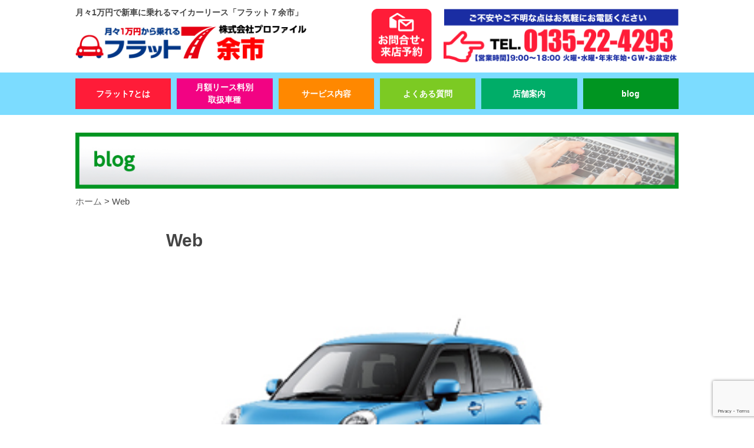

--- FILE ---
content_type: text/html; charset=UTF-8
request_url: https://flat7-yoichi.com/web-6/
body_size: 32978
content:
<!DOCTYPE html>
<html lang="ja" prefix="og: http://ogp.me/ns#">
<head>
<meta http-equiv="Content-Type" content="text/html; charset=utf-8" />
<meta name="viewport" content="width=device-width, maximum-scale=1.0, user-scalable=no">
<meta name="format-detection" content="telephone=no">
	<!-- ファビコン -->
<link rel="icon" href="https://flat7-yoichi.com/wp-content/themes/frat7/img/common/favicon.ico">
<!-- スマホ用アイコン -->
<link rel="apple-touch-icon" sizes="180x180" href="https://flat7-yoichi.com/wp-content/themes/frat7/img/common/apple-touch-icon.png">
<!-- CSS -->
<link rel="stylesheet" href="https://flat7-yoichi.com/wp-content/themes/frat7/normalize.css">
<link rel="stylesheet" href="https://flat7-yoichi.com/wp-content/themes/frat7/common.css?472185203">
<link rel="stylesheet" href="https://flat7-yoichi.com/wp-content/themes/frat7/style.css?1978034352">
<link rel="stylesheet" href="https://flat7-yoichi.com/wp-content/themes/frat7/css/lightbox.css" />
<link rel="stylesheet" href="https://flat7-yoichi.com/wp-content/themes/frat7/css/iziModal.css" />
<link href="//fonts.googleapis.com/css?family=Anton" rel="stylesheet">
<script src="//ajax.googleapis.com/ajax/libs/jquery/3.1.1/jquery.min.js"></script>
<script src="https://yubinbango.github.io/yubinbango/yubinbango.js" type="text/javascript" charset="UTF-8"></script>
<!--
<script src="https://flat7-yoichi.com/wp-content/themes/frat7/js/iscroll.js"></script>
<script src="https://flat7-yoichi.com/wp-content/themes/frat7/js/drawer.js"></script>
-->
<script src="https://flat7-yoichi.com/wp-content/themes/frat7/js/jquery.bxslider.js"></script>
<script src="https://flat7-yoichi.com/wp-content/themes/frat7/js/lightbox.js" type="text/javascript"></script>

<script src="https://flat7-yoichi.com/wp-content/themes/frat7/js/script.js"></script>
<script src="https://yubinbango.github.io/yubinbango/yubinbango.js" type="text/javascript" charset="UTF-8"></script>
<meta name="description" content="Web | 余市カーリース専門店ならフラット７余市 - ">
<!--[if lt IE 9]>
<script src="http://html5shiv.googlecode.com/svn/trunk/html5.js"></script>
<script src="https://oss.maxcdn.com/respond/1.4.2/respond.min.js"></script>
<![endif]-->

<title>Web | 余市カーリース専門店ならフラット７余市</title>

		<!-- All in One SEO 4.1.8 -->
		<meta name="robots" content="max-image-preview:large" />
		<link rel="canonical" href="https://flat7-yoichi.com/web-6/" />
		<meta property="og:locale" content="ja_JP" />
		<meta property="og:site_name" content="余市カーリース専門店ならフラット７余市 |" />
		<meta property="og:type" content="article" />
		<meta property="og:title" content="Web | 余市カーリース専門店ならフラット７余市" />
		<meta property="og:url" content="https://flat7-yoichi.com/web-6/" />
		<meta property="article:published_time" content="2019-05-14T20:25:35+00:00" />
		<meta property="article:modified_time" content="2019-05-14T20:25:35+00:00" />
		<meta name="twitter:card" content="summary" />
		<meta name="twitter:title" content="Web | 余市カーリース専門店ならフラット７余市" />
		<meta name="google" content="nositelinkssearchbox" />
		<script type="application/ld+json" class="aioseo-schema">
			{"@context":"https:\/\/schema.org","@graph":[{"@type":"WebSite","@id":"https:\/\/flat7-yoichi.com\/#website","url":"https:\/\/flat7-yoichi.com\/","name":"\u4f59\u5e02\u30ab\u30fc\u30ea\u30fc\u30b9\u5c02\u9580\u5e97\u306a\u3089\u30d5\u30e9\u30c3\u30c8\uff17\u4f59\u5e02","inLanguage":"ja","publisher":{"@id":"https:\/\/flat7-yoichi.com\/#organization"}},{"@type":"Organization","@id":"https:\/\/flat7-yoichi.com\/#organization","name":"\u4f59\u5e02\u30ab\u30fc\u30ea\u30fc\u30b9\u5c02\u9580\u5e97\u306a\u3089\u30d5\u30e9\u30c3\u30c8\uff17\u4f59\u5e02","url":"https:\/\/flat7-yoichi.com\/"},{"@type":"BreadcrumbList","@id":"https:\/\/flat7-yoichi.com\/web-6\/#breadcrumblist","itemListElement":[{"@type":"ListItem","@id":"https:\/\/flat7-yoichi.com\/#listItem","position":1,"item":{"@type":"WebPage","@id":"https:\/\/flat7-yoichi.com\/","name":"\u30db\u30fc\u30e0","description":"\u6708\u3005\uff11\u4e07\u5186\u304b\u3089\u306e\u30de\u30a4\u30ab\u30fc\u30ea\u30fc\u30b9\u300e\u30d5\u30e9\u30c3\u30c8\uff17\u4f59\u5e02\u300f\u3002\u8eca\u691c\u4ee3\u3084\u7a0e\u91d1\u306a\u3069\u7dad\u6301\u8cbb\u3082\u30b3\u30df\u30b3\u30df\u3067\u65b0\u8eca\u306b\u4e57\u308c\u308b\u30ab\u30fc\u30ea\u30fc\u30b9\u3067\u3059\u3002\u5168\u30e1\u30fc\u30ab\u30fc\u306e\u4eba\u6c17\u8efd\u81ea\u52d5\u8eca\u3092\u53d6\u308a\u6271\u3044\u4e2d\u3002\u982d\u91d1\u306a\u3057\u3060\u304b\u3089\u7121\u7406\u305b\u305a\u306b\u61a7\u308c\u306e\u65b0\u8eca\u306b\uff01\u5317\u6d77\u9053\u4f59\u5e02\u90e1\u3067\u30ab\u30fc\u30ea\u30fc\u30b9\u3092\u63a2\u3059\u306a\u3089\u30d5\u30e9\u30c3\u30c8\uff17\u4f59\u5e02","url":"https:\/\/flat7-yoichi.com\/"},"nextItem":"https:\/\/flat7-yoichi.com\/web-6\/#listItem"},{"@type":"ListItem","@id":"https:\/\/flat7-yoichi.com\/web-6\/#listItem","position":2,"item":{"@type":"WebPage","@id":"https:\/\/flat7-yoichi.com\/web-6\/","name":"Web","url":"https:\/\/flat7-yoichi.com\/web-6\/"},"previousItem":"https:\/\/flat7-yoichi.com\/#listItem"}]},{"@type":"Person","@id":"https:\/\/flat7-yoichi.com\/author\/admin\/#author","url":"https:\/\/flat7-yoichi.com\/author\/admin\/","name":"admin","image":{"@type":"ImageObject","@id":"https:\/\/flat7-yoichi.com\/web-6\/#authorImage","url":"https:\/\/secure.gravatar.com\/avatar\/ddb5ee8966e40ef7861db3e3a5366bed?s=96&d=mm&r=g","width":96,"height":96,"caption":"admin"}},{"@type":"ItemPage","@id":"https:\/\/flat7-yoichi.com\/web-6\/#itempage","url":"https:\/\/flat7-yoichi.com\/web-6\/","name":"Web | \u4f59\u5e02\u30ab\u30fc\u30ea\u30fc\u30b9\u5c02\u9580\u5e97\u306a\u3089\u30d5\u30e9\u30c3\u30c8\uff17\u4f59\u5e02","inLanguage":"ja","isPartOf":{"@id":"https:\/\/flat7-yoichi.com\/#website"},"breadcrumb":{"@id":"https:\/\/flat7-yoichi.com\/web-6\/#breadcrumblist"},"author":"https:\/\/flat7-yoichi.com\/author\/admin\/#author","creator":"https:\/\/flat7-yoichi.com\/author\/admin\/#author","datePublished":"2019-05-14T20:25:35+09:00","dateModified":"2019-05-14T20:25:35+09:00"}]}
		</script>
		<!-- All in One SEO -->

<link rel='dns-prefetch' href='//ajax.googleapis.com' />
<link rel='dns-prefetch' href='//www.google.com' />
<link rel='dns-prefetch' href='//s.w.org' />
<script type="text/javascript">
window._wpemojiSettings = {"baseUrl":"https:\/\/s.w.org\/images\/core\/emoji\/13.1.0\/72x72\/","ext":".png","svgUrl":"https:\/\/s.w.org\/images\/core\/emoji\/13.1.0\/svg\/","svgExt":".svg","source":{"concatemoji":"https:\/\/flat7-yoichi.com\/wp-includes\/js\/wp-emoji-release.min.js?ver=5.9.12"}};
/*! This file is auto-generated */
!function(e,a,t){var n,r,o,i=a.createElement("canvas"),p=i.getContext&&i.getContext("2d");function s(e,t){var a=String.fromCharCode;p.clearRect(0,0,i.width,i.height),p.fillText(a.apply(this,e),0,0);e=i.toDataURL();return p.clearRect(0,0,i.width,i.height),p.fillText(a.apply(this,t),0,0),e===i.toDataURL()}function c(e){var t=a.createElement("script");t.src=e,t.defer=t.type="text/javascript",a.getElementsByTagName("head")[0].appendChild(t)}for(o=Array("flag","emoji"),t.supports={everything:!0,everythingExceptFlag:!0},r=0;r<o.length;r++)t.supports[o[r]]=function(e){if(!p||!p.fillText)return!1;switch(p.textBaseline="top",p.font="600 32px Arial",e){case"flag":return s([127987,65039,8205,9895,65039],[127987,65039,8203,9895,65039])?!1:!s([55356,56826,55356,56819],[55356,56826,8203,55356,56819])&&!s([55356,57332,56128,56423,56128,56418,56128,56421,56128,56430,56128,56423,56128,56447],[55356,57332,8203,56128,56423,8203,56128,56418,8203,56128,56421,8203,56128,56430,8203,56128,56423,8203,56128,56447]);case"emoji":return!s([10084,65039,8205,55357,56613],[10084,65039,8203,55357,56613])}return!1}(o[r]),t.supports.everything=t.supports.everything&&t.supports[o[r]],"flag"!==o[r]&&(t.supports.everythingExceptFlag=t.supports.everythingExceptFlag&&t.supports[o[r]]);t.supports.everythingExceptFlag=t.supports.everythingExceptFlag&&!t.supports.flag,t.DOMReady=!1,t.readyCallback=function(){t.DOMReady=!0},t.supports.everything||(n=function(){t.readyCallback()},a.addEventListener?(a.addEventListener("DOMContentLoaded",n,!1),e.addEventListener("load",n,!1)):(e.attachEvent("onload",n),a.attachEvent("onreadystatechange",function(){"complete"===a.readyState&&t.readyCallback()})),(n=t.source||{}).concatemoji?c(n.concatemoji):n.wpemoji&&n.twemoji&&(c(n.twemoji),c(n.wpemoji)))}(window,document,window._wpemojiSettings);
</script>
<style type="text/css">
img.wp-smiley,
img.emoji {
	display: inline !important;
	border: none !important;
	box-shadow: none !important;
	height: 1em !important;
	width: 1em !important;
	margin: 0 0.07em !important;
	vertical-align: -0.1em !important;
	background: none !important;
	padding: 0 !important;
}
</style>
	<link rel='stylesheet' id='sbr_styles-css'  href='https://flat7-yoichi.com/wp-content/plugins/reviews-feed/assets/css/sbr-styles.min.css?ver=2.1.1' type='text/css' media='all' />
<link rel='stylesheet' id='sbi_styles-css'  href='https://flat7-yoichi.com/wp-content/plugins/instagram-feed/css/sbi-styles.min.css?ver=6.9.1' type='text/css' media='all' />
<link rel='stylesheet' id='wp-block-library-css'  href='https://flat7-yoichi.com/wp-includes/css/dist/block-library/style.min.css?ver=5.9.12' type='text/css' media='all' />
<style id='global-styles-inline-css' type='text/css'>
body{--wp--preset--color--black: #000000;--wp--preset--color--cyan-bluish-gray: #abb8c3;--wp--preset--color--white: #ffffff;--wp--preset--color--pale-pink: #f78da7;--wp--preset--color--vivid-red: #cf2e2e;--wp--preset--color--luminous-vivid-orange: #ff6900;--wp--preset--color--luminous-vivid-amber: #fcb900;--wp--preset--color--light-green-cyan: #7bdcb5;--wp--preset--color--vivid-green-cyan: #00d084;--wp--preset--color--pale-cyan-blue: #8ed1fc;--wp--preset--color--vivid-cyan-blue: #0693e3;--wp--preset--color--vivid-purple: #9b51e0;--wp--preset--gradient--vivid-cyan-blue-to-vivid-purple: linear-gradient(135deg,rgba(6,147,227,1) 0%,rgb(155,81,224) 100%);--wp--preset--gradient--light-green-cyan-to-vivid-green-cyan: linear-gradient(135deg,rgb(122,220,180) 0%,rgb(0,208,130) 100%);--wp--preset--gradient--luminous-vivid-amber-to-luminous-vivid-orange: linear-gradient(135deg,rgba(252,185,0,1) 0%,rgba(255,105,0,1) 100%);--wp--preset--gradient--luminous-vivid-orange-to-vivid-red: linear-gradient(135deg,rgba(255,105,0,1) 0%,rgb(207,46,46) 100%);--wp--preset--gradient--very-light-gray-to-cyan-bluish-gray: linear-gradient(135deg,rgb(238,238,238) 0%,rgb(169,184,195) 100%);--wp--preset--gradient--cool-to-warm-spectrum: linear-gradient(135deg,rgb(74,234,220) 0%,rgb(151,120,209) 20%,rgb(207,42,186) 40%,rgb(238,44,130) 60%,rgb(251,105,98) 80%,rgb(254,248,76) 100%);--wp--preset--gradient--blush-light-purple: linear-gradient(135deg,rgb(255,206,236) 0%,rgb(152,150,240) 100%);--wp--preset--gradient--blush-bordeaux: linear-gradient(135deg,rgb(254,205,165) 0%,rgb(254,45,45) 50%,rgb(107,0,62) 100%);--wp--preset--gradient--luminous-dusk: linear-gradient(135deg,rgb(255,203,112) 0%,rgb(199,81,192) 50%,rgb(65,88,208) 100%);--wp--preset--gradient--pale-ocean: linear-gradient(135deg,rgb(255,245,203) 0%,rgb(182,227,212) 50%,rgb(51,167,181) 100%);--wp--preset--gradient--electric-grass: linear-gradient(135deg,rgb(202,248,128) 0%,rgb(113,206,126) 100%);--wp--preset--gradient--midnight: linear-gradient(135deg,rgb(2,3,129) 0%,rgb(40,116,252) 100%);--wp--preset--duotone--dark-grayscale: url('#wp-duotone-dark-grayscale');--wp--preset--duotone--grayscale: url('#wp-duotone-grayscale');--wp--preset--duotone--purple-yellow: url('#wp-duotone-purple-yellow');--wp--preset--duotone--blue-red: url('#wp-duotone-blue-red');--wp--preset--duotone--midnight: url('#wp-duotone-midnight');--wp--preset--duotone--magenta-yellow: url('#wp-duotone-magenta-yellow');--wp--preset--duotone--purple-green: url('#wp-duotone-purple-green');--wp--preset--duotone--blue-orange: url('#wp-duotone-blue-orange');--wp--preset--font-size--small: 13px;--wp--preset--font-size--medium: 20px;--wp--preset--font-size--large: 36px;--wp--preset--font-size--x-large: 42px;}.has-black-color{color: var(--wp--preset--color--black) !important;}.has-cyan-bluish-gray-color{color: var(--wp--preset--color--cyan-bluish-gray) !important;}.has-white-color{color: var(--wp--preset--color--white) !important;}.has-pale-pink-color{color: var(--wp--preset--color--pale-pink) !important;}.has-vivid-red-color{color: var(--wp--preset--color--vivid-red) !important;}.has-luminous-vivid-orange-color{color: var(--wp--preset--color--luminous-vivid-orange) !important;}.has-luminous-vivid-amber-color{color: var(--wp--preset--color--luminous-vivid-amber) !important;}.has-light-green-cyan-color{color: var(--wp--preset--color--light-green-cyan) !important;}.has-vivid-green-cyan-color{color: var(--wp--preset--color--vivid-green-cyan) !important;}.has-pale-cyan-blue-color{color: var(--wp--preset--color--pale-cyan-blue) !important;}.has-vivid-cyan-blue-color{color: var(--wp--preset--color--vivid-cyan-blue) !important;}.has-vivid-purple-color{color: var(--wp--preset--color--vivid-purple) !important;}.has-black-background-color{background-color: var(--wp--preset--color--black) !important;}.has-cyan-bluish-gray-background-color{background-color: var(--wp--preset--color--cyan-bluish-gray) !important;}.has-white-background-color{background-color: var(--wp--preset--color--white) !important;}.has-pale-pink-background-color{background-color: var(--wp--preset--color--pale-pink) !important;}.has-vivid-red-background-color{background-color: var(--wp--preset--color--vivid-red) !important;}.has-luminous-vivid-orange-background-color{background-color: var(--wp--preset--color--luminous-vivid-orange) !important;}.has-luminous-vivid-amber-background-color{background-color: var(--wp--preset--color--luminous-vivid-amber) !important;}.has-light-green-cyan-background-color{background-color: var(--wp--preset--color--light-green-cyan) !important;}.has-vivid-green-cyan-background-color{background-color: var(--wp--preset--color--vivid-green-cyan) !important;}.has-pale-cyan-blue-background-color{background-color: var(--wp--preset--color--pale-cyan-blue) !important;}.has-vivid-cyan-blue-background-color{background-color: var(--wp--preset--color--vivid-cyan-blue) !important;}.has-vivid-purple-background-color{background-color: var(--wp--preset--color--vivid-purple) !important;}.has-black-border-color{border-color: var(--wp--preset--color--black) !important;}.has-cyan-bluish-gray-border-color{border-color: var(--wp--preset--color--cyan-bluish-gray) !important;}.has-white-border-color{border-color: var(--wp--preset--color--white) !important;}.has-pale-pink-border-color{border-color: var(--wp--preset--color--pale-pink) !important;}.has-vivid-red-border-color{border-color: var(--wp--preset--color--vivid-red) !important;}.has-luminous-vivid-orange-border-color{border-color: var(--wp--preset--color--luminous-vivid-orange) !important;}.has-luminous-vivid-amber-border-color{border-color: var(--wp--preset--color--luminous-vivid-amber) !important;}.has-light-green-cyan-border-color{border-color: var(--wp--preset--color--light-green-cyan) !important;}.has-vivid-green-cyan-border-color{border-color: var(--wp--preset--color--vivid-green-cyan) !important;}.has-pale-cyan-blue-border-color{border-color: var(--wp--preset--color--pale-cyan-blue) !important;}.has-vivid-cyan-blue-border-color{border-color: var(--wp--preset--color--vivid-cyan-blue) !important;}.has-vivid-purple-border-color{border-color: var(--wp--preset--color--vivid-purple) !important;}.has-vivid-cyan-blue-to-vivid-purple-gradient-background{background: var(--wp--preset--gradient--vivid-cyan-blue-to-vivid-purple) !important;}.has-light-green-cyan-to-vivid-green-cyan-gradient-background{background: var(--wp--preset--gradient--light-green-cyan-to-vivid-green-cyan) !important;}.has-luminous-vivid-amber-to-luminous-vivid-orange-gradient-background{background: var(--wp--preset--gradient--luminous-vivid-amber-to-luminous-vivid-orange) !important;}.has-luminous-vivid-orange-to-vivid-red-gradient-background{background: var(--wp--preset--gradient--luminous-vivid-orange-to-vivid-red) !important;}.has-very-light-gray-to-cyan-bluish-gray-gradient-background{background: var(--wp--preset--gradient--very-light-gray-to-cyan-bluish-gray) !important;}.has-cool-to-warm-spectrum-gradient-background{background: var(--wp--preset--gradient--cool-to-warm-spectrum) !important;}.has-blush-light-purple-gradient-background{background: var(--wp--preset--gradient--blush-light-purple) !important;}.has-blush-bordeaux-gradient-background{background: var(--wp--preset--gradient--blush-bordeaux) !important;}.has-luminous-dusk-gradient-background{background: var(--wp--preset--gradient--luminous-dusk) !important;}.has-pale-ocean-gradient-background{background: var(--wp--preset--gradient--pale-ocean) !important;}.has-electric-grass-gradient-background{background: var(--wp--preset--gradient--electric-grass) !important;}.has-midnight-gradient-background{background: var(--wp--preset--gradient--midnight) !important;}.has-small-font-size{font-size: var(--wp--preset--font-size--small) !important;}.has-medium-font-size{font-size: var(--wp--preset--font-size--medium) !important;}.has-large-font-size{font-size: var(--wp--preset--font-size--large) !important;}.has-x-large-font-size{font-size: var(--wp--preset--font-size--x-large) !important;}
</style>
<link rel='stylesheet' id='contact-form-7-css'  href='https://flat7-yoichi.com/wp-content/plugins/contact-form-7/includes/css/styles.css?ver=5.5.6' type='text/css' media='all' />
<link rel='stylesheet' id='jquery-ui-theme-css'  href='https://ajax.googleapis.com/ajax/libs/jqueryui/1.11.4/themes/smoothness/jquery-ui.min.css?ver=1.11.4' type='text/css' media='all' />
<link rel='stylesheet' id='jquery-ui-timepicker-css'  href='https://flat7-yoichi.com/wp-content/plugins/contact-form-7-datepicker/js/jquery-ui-timepicker/jquery-ui-timepicker-addon.min.css?ver=5.9.12' type='text/css' media='all' />
<link rel='stylesheet' id='ctf_styles-css'  href='https://flat7-yoichi.com/wp-content/plugins/custom-twitter-feeds/css/ctf-styles.min.css?ver=2.3.1' type='text/css' media='all' />
<link rel='stylesheet' id='cff-css'  href='https://flat7-yoichi.com/wp-content/plugins/custom-facebook-feed/assets/css/cff-style.min.css?ver=4.3.2' type='text/css' media='all' />
<link rel='stylesheet' id='sb-font-awesome-css'  href='https://flat7-yoichi.com/wp-content/plugins/custom-facebook-feed/assets/css/font-awesome.min.css?ver=4.7.0' type='text/css' media='all' />
<link rel='stylesheet' id='ez-icomoon-css'  href='https://flat7-yoichi.com/wp-content/plugins/easy-table-of-contents/vendor/icomoon/style.min.css?ver=2.0.17' type='text/css' media='all' />
<link rel='stylesheet' id='ez-toc-css'  href='https://flat7-yoichi.com/wp-content/plugins/easy-table-of-contents/assets/css/screen.min.css?ver=2.0.17' type='text/css' media='all' />
<style id='ez-toc-inline-css' type='text/css'>
div#ez-toc-container p.ez-toc-title {font-size: 120%;}div#ez-toc-container p.ez-toc-title {font-weight: 700;}div#ez-toc-container ul li {font-size: 95%;}
</style>
<link rel='stylesheet' id='cf7cf-style-css'  href='https://flat7-yoichi.com/wp-content/plugins/cf7-conditional-fields/style.css?ver=2.1.2' type='text/css' media='all' />
<script type='text/javascript' src='https://flat7-yoichi.com/wp-includes/js/jquery/jquery.min.js?ver=3.6.0' id='jquery-core-js'></script>
<script type='text/javascript' src='https://flat7-yoichi.com/wp-includes/js/jquery/jquery-migrate.min.js?ver=3.3.2' id='jquery-migrate-js'></script>
<link rel="https://api.w.org/" href="https://flat7-yoichi.com/wp-json/" /><link rel="alternate" type="application/json" href="https://flat7-yoichi.com/wp-json/wp/v2/media/559" /><link rel="EditURI" type="application/rsd+xml" title="RSD" href="https://flat7-yoichi.com/xmlrpc.php?rsd" />
<link rel="wlwmanifest" type="application/wlwmanifest+xml" href="https://flat7-yoichi.com/wp-includes/wlwmanifest.xml" /> 
<meta name="generator" content="WordPress 5.9.12" />
<link rel='shortlink' href='https://flat7-yoichi.com/?p=559' />
<link rel="alternate" type="application/json+oembed" href="https://flat7-yoichi.com/wp-json/oembed/1.0/embed?url=https%3A%2F%2Fflat7-yoichi.com%2Fweb-6%2F" />
<link rel="alternate" type="text/xml+oembed" href="https://flat7-yoichi.com/wp-json/oembed/1.0/embed?url=https%3A%2F%2Fflat7-yoichi.com%2Fweb-6%2F&#038;format=xml" />
<link rel="stylesheet" href="https://flat7-yoichi.com/wp-content/themes/frat7/css/campaign.css" />


</head>
<body class="drawer drawer--top">
  <header>
    <div class="inner cf">
      <div class="mainArea cf">
	        <div class="logo">
													<h1 class="h1_txt">月々1万円で新車に乗れるマイカーリース「フラット７余市」</h1>
												<!-- <a href="/"><img src="https://flat7-yoichi.com/wp-content/uploads/2020/01/logo.png" alt="後志のカーリース｜余市カーリース専門店ならフラット７余市"></a> -->
						<a href="/"><img src="https://flat7-yoichi.com/wp-content/uploads/2020/01/logo.png" alt="余市カーリース専門店ならフラット７余市"></a>
					</div>

				<div class="head_tel pc-only">
					<a href="tel:0135-22-4293"><img src="https://flat7-yoichi.com/wp-content/themes/frat7/img/common/head_tel.png"></a>
        </div>
        <div class="head_document pc-only">
            <a href="/contact"><img src="https://flat7-yoichi.com/wp-content/themes/frat7/img/common/head_con.png"></a>
        </div>
      </div><!-- /.mainArea -->
    </div><!-- /.inner -->
    <!--
<button type="button" class="drawer-toggle drawer-hamburger">
  <span class="sr-only">toggle navigation</span>
  <span class="drawer-hamburger-icon"></span>
</button>
-->
<nav class="pc-head-menu pc-only">
  <ul>
    <li class="red"><a href="/flat7">フラット7とは</a></li>
    <li class="pink"><a href="/car_list">月額リース料別<br>取扱車種</a></li>
    <li class="ore"><a href="/service">サービス内容</a></li>
    <li class="lgreen"><a href="/faq">よくある質問</a></li>
    <li class="green"><a href="/shop">店舗案内</a></li>
    <li class="dgreen"><a href="/blog">blog</a></li>
  </ul>
</nav>

<div class="nav sp-only">
  <a href="#" id="menu-btn"><span id="menu-btn-icon">&nbsp;</span></a>
  <div id="menu-area">

    <div class="h_block">
      <ul>
        <li><a href="/">TOP</a></li>
        <li><a href="/flat7">フラット7とは</a></li>
        <li><a href="/car_list">月額リース料別取扱車種</a></li>
        <li><a href="/service">サービス内容</a></li>
        <li><a href="/faq">よくある質問</a></li>
        <li><a href="/shop">店舗案内</a></li>
        <li><a href="/blog">blog</a></li>
        <li><a href="https://10000en.jp/examexplan/?code=f01288&s1=1&s2=0" target="_blank">仮審査申込はコチラ</a></li>
        <li><a href="/privacy">プライバシーポリシー</a></li>
      </ul>
    </div>

  </div>
</div>
  </header>
<div class="content_in cf">

<div class="mt30"><img src="https://flat7-yoichi.com/wp-content/themes/frat7/img/common/blogTOP.png" alt="Web｜余市カーリース専門店ならフラット７余市" /></div>
<div class="breadcrumbs" typeof="BreadcrumbList" vocab="http://schema.org/">
<!-- Breadcrumb NavXT 7.0.2 -->
<span property="itemListElement" typeof="ListItem"><a property="item" typeof="WebPage" title="Go to 余市カーリース専門店ならフラット７余市." href="https://flat7-yoichi.com" class="home"><span property="name">ホーム</span></a><meta property="position" content="1"></span> &gt; <span class="post post-attachment current-item">Web</span></div>
  <div id="category" class="relative">
    <div class="detail_box">
      <h2 class="detail_title">Web</h2>
      
      
      <div class="row">
        <p class="attachment"><a href='https://flat7-yoichi.com/wp-content/uploads/2019/01/car2_7.jpg'><img width="282" height="224" src="https://flat7-yoichi.com/wp-content/uploads/2019/01/car2_7.jpg" class="attachment-medium size-medium" alt="" loading="lazy" /></a></p>
      </div>
      <div class="paging">
                      </div>
    </div>

  </div><!-- /#page -->
</div><!-- /#contents -->

<section>
  <div class="yebg mt0">
    <div class="yebg_inner p0">
      <div class="flex_box pt30 pb30">
        <div class="col_2">
          <a href="https://www.indeedjobs.com/%E6%A0%AA%E5%BC%8F%E4%BC%9A%E7%A4%BE%E3%83%97%E3%83%AD%E3%83%95%E3%82%A1%E3%82%A4%E3%83%AB/_hl/ja?cpref=JXWAtnzf3XW5aRnY2g_zoikN87qYWwuQ2YdaUBJ3eak" target="_blank"><img src="https://flat7-yoichi.com/wp-content/themes/frat7/img/common/kyujin_banner.png"></a>
        </div>
        <div class="col_2">
          <a href="https://lin.ee/kaLFPSU" target="_blank"><img src="https://flat7-yoichi.com/wp-content/themes/frat7/img/common/line_banner.png"></a>
        </div>
        <a href="https://ultrashaken-yoichi.com/" target="_blank" class="mt10"><img src="https://flat7-yoichi.com/wp-content/themes/frat7/img/common/ultra_btn.png"></a>
      </div>

    </div>
  </div>
</section>
<aside class="pc-only">
  <div class="contact_area blue_bg">
    <div class="inner">
      <p class="mb10">お気軽にご相談ください!</p>
      <div class="bt_box">
        <a class="contact_col_6 riar_box" href="tel:0135-22-4293"><img src="https://flat7-yoichi.com/wp-content/themes/frat7/img/common/tel_btn.png" alt="ご不安やご不明な点はお気軽にお電話ください TEL.0135-22-4293"></a>
        <a href="/contact" class="contact_col_6 riar_box red">
          <span>お問合せ</span>
        </a>
        <a href="https://10000en.jp/examexplan/?code=f01288&s1=1&s2=0" target="_blank" class="contact_col_6 riar_box red2">
          <span>仮審査申込<br>はコチラ</span>
        </a>
      </div>
    </div>
  </div>
</aside>
<footer>
  <div class="foot_inner">
    <div class="flex_box">
      <div class="foot_logo pc-only">
        <img src="https://flat7-yoichi.com/wp-content/uploads/2020/01/logo.png" alt="後志のカーリース｜余市カーリース専門店ならフラット７余市">
      </div>
      <div class="foot_nav">
        <ul>
          <li><a href="/">TOP</a></li>
          <li><a href="/flat7">フラット7とは</a></li>
          <li><a href="/car_list">月額リース料別取扱車種</a></li>
          <li><a href="/service">サービス内容</a></li><br class="pc-only">
          <li><a href="/faq">よくある質問</a></li>
          <li><a href="/shop">店舗案内</a></li>
          <li><a href="/blog">blog</a></li>
          <li><a href="/contact">お問合せ</a></li>
          <li><a href="https://10000en.jp/examexplan/?code=f01288&s1=1&s2=0" target="_blank">仮審査申込はコチラ</a></li>
          <li><a href="/privacy">プライバシーポリシー</a></li>
          <li><a href="/link">リンク集</a></li>

        </ul>
      </div>
    </div>
  </div>

  <p class="copy">Copyright 2026 <a href="https://flat7-yoichi.com/">株式会社プロファイル</a> All Rights Reserved.</p>
  <!-- Custom Facebook Feed JS -->
<script type="text/javascript">var cffajaxurl = "https://flat7-yoichi.com/wp-admin/admin-ajax.php";
var cfflinkhashtags = "true";
</script>
<!-- YouTube Feeds JS -->
<script type="text/javascript">

</script>
<!-- Instagram Feed JS -->
<script type="text/javascript">
var sbiajaxurl = "https://flat7-yoichi.com/wp-admin/admin-ajax.php";
</script>
<script type='text/javascript' src='https://flat7-yoichi.com/wp-includes/js/dist/vendor/regenerator-runtime.min.js?ver=0.13.9' id='regenerator-runtime-js'></script>
<script type='text/javascript' src='https://flat7-yoichi.com/wp-includes/js/dist/vendor/wp-polyfill.min.js?ver=3.15.0' id='wp-polyfill-js'></script>
<script type='text/javascript' id='contact-form-7-js-extra'>
/* <![CDATA[ */
var wpcf7 = {"api":{"root":"https:\/\/flat7-yoichi.com\/wp-json\/","namespace":"contact-form-7\/v1"}};
/* ]]> */
</script>
<script type='text/javascript' src='https://flat7-yoichi.com/wp-content/plugins/contact-form-7/includes/js/index.js?ver=5.5.6' id='contact-form-7-js'></script>
<script type='text/javascript' src='https://flat7-yoichi.com/wp-includes/js/jquery/ui/core.min.js?ver=1.13.1' id='jquery-ui-core-js'></script>
<script type='text/javascript' src='https://flat7-yoichi.com/wp-includes/js/jquery/ui/datepicker.min.js?ver=1.13.1' id='jquery-ui-datepicker-js'></script>
<script type='text/javascript' id='jquery-ui-datepicker-js-after'>
jQuery(function(jQuery){jQuery.datepicker.setDefaults({"closeText":"\u9589\u3058\u308b","currentText":"\u4eca\u65e5","monthNames":["1\u6708","2\u6708","3\u6708","4\u6708","5\u6708","6\u6708","7\u6708","8\u6708","9\u6708","10\u6708","11\u6708","12\u6708"],"monthNamesShort":["1\u6708","2\u6708","3\u6708","4\u6708","5\u6708","6\u6708","7\u6708","8\u6708","9\u6708","10\u6708","11\u6708","12\u6708"],"nextText":"\u6b21","prevText":"\u524d","dayNames":["\u65e5\u66dc\u65e5","\u6708\u66dc\u65e5","\u706b\u66dc\u65e5","\u6c34\u66dc\u65e5","\u6728\u66dc\u65e5","\u91d1\u66dc\u65e5","\u571f\u66dc\u65e5"],"dayNamesShort":["\u65e5","\u6708","\u706b","\u6c34","\u6728","\u91d1","\u571f"],"dayNamesMin":["\u65e5","\u6708","\u706b","\u6c34","\u6728","\u91d1","\u571f"],"dateFormat":"yy\u5e74mm\u6708d\u65e5","firstDay":1,"isRTL":false});});
</script>
<script type='text/javascript' src='https://ajax.googleapis.com/ajax/libs/jqueryui/1.11.4/i18n/datepicker-ja.min.js?ver=1.11.4' id='jquery-ui-ja-js'></script>
<script type='text/javascript' src='https://flat7-yoichi.com/wp-content/plugins/contact-form-7-datepicker/js/jquery-ui-timepicker/jquery-ui-timepicker-addon.min.js?ver=5.9.12' id='jquery-ui-timepicker-js'></script>
<script type='text/javascript' src='https://flat7-yoichi.com/wp-content/plugins/contact-form-7-datepicker/js/jquery-ui-timepicker/i18n/jquery-ui-timepicker-ja.js?ver=5.9.12' id='jquery-ui-timepicker-ja-js'></script>
<script type='text/javascript' src='https://flat7-yoichi.com/wp-includes/js/jquery/ui/mouse.min.js?ver=1.13.1' id='jquery-ui-mouse-js'></script>
<script type='text/javascript' src='https://flat7-yoichi.com/wp-includes/js/jquery/ui/slider.min.js?ver=1.13.1' id='jquery-ui-slider-js'></script>
<script type='text/javascript' src='https://flat7-yoichi.com/wp-includes/js/jquery/ui/controlgroup.min.js?ver=1.13.1' id='jquery-ui-controlgroup-js'></script>
<script type='text/javascript' src='https://flat7-yoichi.com/wp-includes/js/jquery/ui/checkboxradio.min.js?ver=1.13.1' id='jquery-ui-checkboxradio-js'></script>
<script type='text/javascript' src='https://flat7-yoichi.com/wp-includes/js/jquery/ui/button.min.js?ver=1.13.1' id='jquery-ui-button-js'></script>
<script type='text/javascript' src='https://flat7-yoichi.com/wp-content/plugins/contact-form-7-datepicker/js/jquery-ui-sliderAccess.js?ver=5.9.12' id='jquery-ui-slider-access-js'></script>
<script type='text/javascript' src='https://flat7-yoichi.com/wp-content/plugins/custom-facebook-feed/assets/js/cff-scripts.min.js?ver=4.3.2' id='cffscripts-js'></script>
<script type='text/javascript' id='wpcf7cf-scripts-js-extra'>
/* <![CDATA[ */
var wpcf7cf_global_settings = {"ajaxurl":"https:\/\/flat7-yoichi.com\/wp-admin\/admin-ajax.php"};
/* ]]> */
</script>
<script type='text/javascript' src='https://flat7-yoichi.com/wp-content/plugins/cf7-conditional-fields/js/scripts.js?ver=2.1.2' id='wpcf7cf-scripts-js'></script>
<script type='text/javascript' src='https://www.google.com/recaptcha/api.js?render=6Le82sQlAAAAAJdrEmxGmFpzqhEwsinS26UJlRuJ&#038;ver=3.0' id='google-recaptcha-js'></script>
<script type='text/javascript' id='wpcf7-recaptcha-js-extra'>
/* <![CDATA[ */
var wpcf7_recaptcha = {"sitekey":"6Le82sQlAAAAAJdrEmxGmFpzqhEwsinS26UJlRuJ","actions":{"homepage":"homepage","contactform":"contactform"}};
/* ]]> */
</script>
<script type='text/javascript' src='https://flat7-yoichi.com/wp-content/plugins/contact-form-7/modules/recaptcha/index.js?ver=5.5.6' id='wpcf7-recaptcha-js'></script>

  <aside class="sp-only">
    <div class="contact_area blue_bg">
      <div class="inner">
        <p>お気軽にご相談ください!</p>
        <div class="bt_box sp-only align-c">
          <div class="contact_col_6">
            <a href="tel:0135-22-4293"><img src="https://flat7-yoichi.com/wp-content/themes/frat7/img/common/sp_f_tel.png"></a>
          </div>
          <div class="contact_col_3">
            <a href="/contact"><img src="https://flat7-yoichi.com/wp-content/themes/frat7/img/common/sp_f_mail.png"></a>
          </div>
          <div class="contact_col_3">
            <a href="https://10000en.jp/examexplan/?code=f01288&s1=1&s2=0" target="_blank"><img src="https://flat7-yoichi.com/wp-content/themes/frat7/img/common/sp_f_list.png"></a>
          </div>
        </div>
      </div>
    </div>
  </aside>
</footer></body>
</html>


--- FILE ---
content_type: text/html; charset=utf-8
request_url: https://www.google.com/recaptcha/api2/anchor?ar=1&k=6Le82sQlAAAAAJdrEmxGmFpzqhEwsinS26UJlRuJ&co=aHR0cHM6Ly9mbGF0Ny15b2ljaGkuY29tOjQ0Mw..&hl=en&v=PoyoqOPhxBO7pBk68S4YbpHZ&size=invisible&anchor-ms=20000&execute-ms=30000&cb=8p4o028k3cq1
body_size: 48836
content:
<!DOCTYPE HTML><html dir="ltr" lang="en"><head><meta http-equiv="Content-Type" content="text/html; charset=UTF-8">
<meta http-equiv="X-UA-Compatible" content="IE=edge">
<title>reCAPTCHA</title>
<style type="text/css">
/* cyrillic-ext */
@font-face {
  font-family: 'Roboto';
  font-style: normal;
  font-weight: 400;
  font-stretch: 100%;
  src: url(//fonts.gstatic.com/s/roboto/v48/KFO7CnqEu92Fr1ME7kSn66aGLdTylUAMa3GUBHMdazTgWw.woff2) format('woff2');
  unicode-range: U+0460-052F, U+1C80-1C8A, U+20B4, U+2DE0-2DFF, U+A640-A69F, U+FE2E-FE2F;
}
/* cyrillic */
@font-face {
  font-family: 'Roboto';
  font-style: normal;
  font-weight: 400;
  font-stretch: 100%;
  src: url(//fonts.gstatic.com/s/roboto/v48/KFO7CnqEu92Fr1ME7kSn66aGLdTylUAMa3iUBHMdazTgWw.woff2) format('woff2');
  unicode-range: U+0301, U+0400-045F, U+0490-0491, U+04B0-04B1, U+2116;
}
/* greek-ext */
@font-face {
  font-family: 'Roboto';
  font-style: normal;
  font-weight: 400;
  font-stretch: 100%;
  src: url(//fonts.gstatic.com/s/roboto/v48/KFO7CnqEu92Fr1ME7kSn66aGLdTylUAMa3CUBHMdazTgWw.woff2) format('woff2');
  unicode-range: U+1F00-1FFF;
}
/* greek */
@font-face {
  font-family: 'Roboto';
  font-style: normal;
  font-weight: 400;
  font-stretch: 100%;
  src: url(//fonts.gstatic.com/s/roboto/v48/KFO7CnqEu92Fr1ME7kSn66aGLdTylUAMa3-UBHMdazTgWw.woff2) format('woff2');
  unicode-range: U+0370-0377, U+037A-037F, U+0384-038A, U+038C, U+038E-03A1, U+03A3-03FF;
}
/* math */
@font-face {
  font-family: 'Roboto';
  font-style: normal;
  font-weight: 400;
  font-stretch: 100%;
  src: url(//fonts.gstatic.com/s/roboto/v48/KFO7CnqEu92Fr1ME7kSn66aGLdTylUAMawCUBHMdazTgWw.woff2) format('woff2');
  unicode-range: U+0302-0303, U+0305, U+0307-0308, U+0310, U+0312, U+0315, U+031A, U+0326-0327, U+032C, U+032F-0330, U+0332-0333, U+0338, U+033A, U+0346, U+034D, U+0391-03A1, U+03A3-03A9, U+03B1-03C9, U+03D1, U+03D5-03D6, U+03F0-03F1, U+03F4-03F5, U+2016-2017, U+2034-2038, U+203C, U+2040, U+2043, U+2047, U+2050, U+2057, U+205F, U+2070-2071, U+2074-208E, U+2090-209C, U+20D0-20DC, U+20E1, U+20E5-20EF, U+2100-2112, U+2114-2115, U+2117-2121, U+2123-214F, U+2190, U+2192, U+2194-21AE, U+21B0-21E5, U+21F1-21F2, U+21F4-2211, U+2213-2214, U+2216-22FF, U+2308-230B, U+2310, U+2319, U+231C-2321, U+2336-237A, U+237C, U+2395, U+239B-23B7, U+23D0, U+23DC-23E1, U+2474-2475, U+25AF, U+25B3, U+25B7, U+25BD, U+25C1, U+25CA, U+25CC, U+25FB, U+266D-266F, U+27C0-27FF, U+2900-2AFF, U+2B0E-2B11, U+2B30-2B4C, U+2BFE, U+3030, U+FF5B, U+FF5D, U+1D400-1D7FF, U+1EE00-1EEFF;
}
/* symbols */
@font-face {
  font-family: 'Roboto';
  font-style: normal;
  font-weight: 400;
  font-stretch: 100%;
  src: url(//fonts.gstatic.com/s/roboto/v48/KFO7CnqEu92Fr1ME7kSn66aGLdTylUAMaxKUBHMdazTgWw.woff2) format('woff2');
  unicode-range: U+0001-000C, U+000E-001F, U+007F-009F, U+20DD-20E0, U+20E2-20E4, U+2150-218F, U+2190, U+2192, U+2194-2199, U+21AF, U+21E6-21F0, U+21F3, U+2218-2219, U+2299, U+22C4-22C6, U+2300-243F, U+2440-244A, U+2460-24FF, U+25A0-27BF, U+2800-28FF, U+2921-2922, U+2981, U+29BF, U+29EB, U+2B00-2BFF, U+4DC0-4DFF, U+FFF9-FFFB, U+10140-1018E, U+10190-1019C, U+101A0, U+101D0-101FD, U+102E0-102FB, U+10E60-10E7E, U+1D2C0-1D2D3, U+1D2E0-1D37F, U+1F000-1F0FF, U+1F100-1F1AD, U+1F1E6-1F1FF, U+1F30D-1F30F, U+1F315, U+1F31C, U+1F31E, U+1F320-1F32C, U+1F336, U+1F378, U+1F37D, U+1F382, U+1F393-1F39F, U+1F3A7-1F3A8, U+1F3AC-1F3AF, U+1F3C2, U+1F3C4-1F3C6, U+1F3CA-1F3CE, U+1F3D4-1F3E0, U+1F3ED, U+1F3F1-1F3F3, U+1F3F5-1F3F7, U+1F408, U+1F415, U+1F41F, U+1F426, U+1F43F, U+1F441-1F442, U+1F444, U+1F446-1F449, U+1F44C-1F44E, U+1F453, U+1F46A, U+1F47D, U+1F4A3, U+1F4B0, U+1F4B3, U+1F4B9, U+1F4BB, U+1F4BF, U+1F4C8-1F4CB, U+1F4D6, U+1F4DA, U+1F4DF, U+1F4E3-1F4E6, U+1F4EA-1F4ED, U+1F4F7, U+1F4F9-1F4FB, U+1F4FD-1F4FE, U+1F503, U+1F507-1F50B, U+1F50D, U+1F512-1F513, U+1F53E-1F54A, U+1F54F-1F5FA, U+1F610, U+1F650-1F67F, U+1F687, U+1F68D, U+1F691, U+1F694, U+1F698, U+1F6AD, U+1F6B2, U+1F6B9-1F6BA, U+1F6BC, U+1F6C6-1F6CF, U+1F6D3-1F6D7, U+1F6E0-1F6EA, U+1F6F0-1F6F3, U+1F6F7-1F6FC, U+1F700-1F7FF, U+1F800-1F80B, U+1F810-1F847, U+1F850-1F859, U+1F860-1F887, U+1F890-1F8AD, U+1F8B0-1F8BB, U+1F8C0-1F8C1, U+1F900-1F90B, U+1F93B, U+1F946, U+1F984, U+1F996, U+1F9E9, U+1FA00-1FA6F, U+1FA70-1FA7C, U+1FA80-1FA89, U+1FA8F-1FAC6, U+1FACE-1FADC, U+1FADF-1FAE9, U+1FAF0-1FAF8, U+1FB00-1FBFF;
}
/* vietnamese */
@font-face {
  font-family: 'Roboto';
  font-style: normal;
  font-weight: 400;
  font-stretch: 100%;
  src: url(//fonts.gstatic.com/s/roboto/v48/KFO7CnqEu92Fr1ME7kSn66aGLdTylUAMa3OUBHMdazTgWw.woff2) format('woff2');
  unicode-range: U+0102-0103, U+0110-0111, U+0128-0129, U+0168-0169, U+01A0-01A1, U+01AF-01B0, U+0300-0301, U+0303-0304, U+0308-0309, U+0323, U+0329, U+1EA0-1EF9, U+20AB;
}
/* latin-ext */
@font-face {
  font-family: 'Roboto';
  font-style: normal;
  font-weight: 400;
  font-stretch: 100%;
  src: url(//fonts.gstatic.com/s/roboto/v48/KFO7CnqEu92Fr1ME7kSn66aGLdTylUAMa3KUBHMdazTgWw.woff2) format('woff2');
  unicode-range: U+0100-02BA, U+02BD-02C5, U+02C7-02CC, U+02CE-02D7, U+02DD-02FF, U+0304, U+0308, U+0329, U+1D00-1DBF, U+1E00-1E9F, U+1EF2-1EFF, U+2020, U+20A0-20AB, U+20AD-20C0, U+2113, U+2C60-2C7F, U+A720-A7FF;
}
/* latin */
@font-face {
  font-family: 'Roboto';
  font-style: normal;
  font-weight: 400;
  font-stretch: 100%;
  src: url(//fonts.gstatic.com/s/roboto/v48/KFO7CnqEu92Fr1ME7kSn66aGLdTylUAMa3yUBHMdazQ.woff2) format('woff2');
  unicode-range: U+0000-00FF, U+0131, U+0152-0153, U+02BB-02BC, U+02C6, U+02DA, U+02DC, U+0304, U+0308, U+0329, U+2000-206F, U+20AC, U+2122, U+2191, U+2193, U+2212, U+2215, U+FEFF, U+FFFD;
}
/* cyrillic-ext */
@font-face {
  font-family: 'Roboto';
  font-style: normal;
  font-weight: 500;
  font-stretch: 100%;
  src: url(//fonts.gstatic.com/s/roboto/v48/KFO7CnqEu92Fr1ME7kSn66aGLdTylUAMa3GUBHMdazTgWw.woff2) format('woff2');
  unicode-range: U+0460-052F, U+1C80-1C8A, U+20B4, U+2DE0-2DFF, U+A640-A69F, U+FE2E-FE2F;
}
/* cyrillic */
@font-face {
  font-family: 'Roboto';
  font-style: normal;
  font-weight: 500;
  font-stretch: 100%;
  src: url(//fonts.gstatic.com/s/roboto/v48/KFO7CnqEu92Fr1ME7kSn66aGLdTylUAMa3iUBHMdazTgWw.woff2) format('woff2');
  unicode-range: U+0301, U+0400-045F, U+0490-0491, U+04B0-04B1, U+2116;
}
/* greek-ext */
@font-face {
  font-family: 'Roboto';
  font-style: normal;
  font-weight: 500;
  font-stretch: 100%;
  src: url(//fonts.gstatic.com/s/roboto/v48/KFO7CnqEu92Fr1ME7kSn66aGLdTylUAMa3CUBHMdazTgWw.woff2) format('woff2');
  unicode-range: U+1F00-1FFF;
}
/* greek */
@font-face {
  font-family: 'Roboto';
  font-style: normal;
  font-weight: 500;
  font-stretch: 100%;
  src: url(//fonts.gstatic.com/s/roboto/v48/KFO7CnqEu92Fr1ME7kSn66aGLdTylUAMa3-UBHMdazTgWw.woff2) format('woff2');
  unicode-range: U+0370-0377, U+037A-037F, U+0384-038A, U+038C, U+038E-03A1, U+03A3-03FF;
}
/* math */
@font-face {
  font-family: 'Roboto';
  font-style: normal;
  font-weight: 500;
  font-stretch: 100%;
  src: url(//fonts.gstatic.com/s/roboto/v48/KFO7CnqEu92Fr1ME7kSn66aGLdTylUAMawCUBHMdazTgWw.woff2) format('woff2');
  unicode-range: U+0302-0303, U+0305, U+0307-0308, U+0310, U+0312, U+0315, U+031A, U+0326-0327, U+032C, U+032F-0330, U+0332-0333, U+0338, U+033A, U+0346, U+034D, U+0391-03A1, U+03A3-03A9, U+03B1-03C9, U+03D1, U+03D5-03D6, U+03F0-03F1, U+03F4-03F5, U+2016-2017, U+2034-2038, U+203C, U+2040, U+2043, U+2047, U+2050, U+2057, U+205F, U+2070-2071, U+2074-208E, U+2090-209C, U+20D0-20DC, U+20E1, U+20E5-20EF, U+2100-2112, U+2114-2115, U+2117-2121, U+2123-214F, U+2190, U+2192, U+2194-21AE, U+21B0-21E5, U+21F1-21F2, U+21F4-2211, U+2213-2214, U+2216-22FF, U+2308-230B, U+2310, U+2319, U+231C-2321, U+2336-237A, U+237C, U+2395, U+239B-23B7, U+23D0, U+23DC-23E1, U+2474-2475, U+25AF, U+25B3, U+25B7, U+25BD, U+25C1, U+25CA, U+25CC, U+25FB, U+266D-266F, U+27C0-27FF, U+2900-2AFF, U+2B0E-2B11, U+2B30-2B4C, U+2BFE, U+3030, U+FF5B, U+FF5D, U+1D400-1D7FF, U+1EE00-1EEFF;
}
/* symbols */
@font-face {
  font-family: 'Roboto';
  font-style: normal;
  font-weight: 500;
  font-stretch: 100%;
  src: url(//fonts.gstatic.com/s/roboto/v48/KFO7CnqEu92Fr1ME7kSn66aGLdTylUAMaxKUBHMdazTgWw.woff2) format('woff2');
  unicode-range: U+0001-000C, U+000E-001F, U+007F-009F, U+20DD-20E0, U+20E2-20E4, U+2150-218F, U+2190, U+2192, U+2194-2199, U+21AF, U+21E6-21F0, U+21F3, U+2218-2219, U+2299, U+22C4-22C6, U+2300-243F, U+2440-244A, U+2460-24FF, U+25A0-27BF, U+2800-28FF, U+2921-2922, U+2981, U+29BF, U+29EB, U+2B00-2BFF, U+4DC0-4DFF, U+FFF9-FFFB, U+10140-1018E, U+10190-1019C, U+101A0, U+101D0-101FD, U+102E0-102FB, U+10E60-10E7E, U+1D2C0-1D2D3, U+1D2E0-1D37F, U+1F000-1F0FF, U+1F100-1F1AD, U+1F1E6-1F1FF, U+1F30D-1F30F, U+1F315, U+1F31C, U+1F31E, U+1F320-1F32C, U+1F336, U+1F378, U+1F37D, U+1F382, U+1F393-1F39F, U+1F3A7-1F3A8, U+1F3AC-1F3AF, U+1F3C2, U+1F3C4-1F3C6, U+1F3CA-1F3CE, U+1F3D4-1F3E0, U+1F3ED, U+1F3F1-1F3F3, U+1F3F5-1F3F7, U+1F408, U+1F415, U+1F41F, U+1F426, U+1F43F, U+1F441-1F442, U+1F444, U+1F446-1F449, U+1F44C-1F44E, U+1F453, U+1F46A, U+1F47D, U+1F4A3, U+1F4B0, U+1F4B3, U+1F4B9, U+1F4BB, U+1F4BF, U+1F4C8-1F4CB, U+1F4D6, U+1F4DA, U+1F4DF, U+1F4E3-1F4E6, U+1F4EA-1F4ED, U+1F4F7, U+1F4F9-1F4FB, U+1F4FD-1F4FE, U+1F503, U+1F507-1F50B, U+1F50D, U+1F512-1F513, U+1F53E-1F54A, U+1F54F-1F5FA, U+1F610, U+1F650-1F67F, U+1F687, U+1F68D, U+1F691, U+1F694, U+1F698, U+1F6AD, U+1F6B2, U+1F6B9-1F6BA, U+1F6BC, U+1F6C6-1F6CF, U+1F6D3-1F6D7, U+1F6E0-1F6EA, U+1F6F0-1F6F3, U+1F6F7-1F6FC, U+1F700-1F7FF, U+1F800-1F80B, U+1F810-1F847, U+1F850-1F859, U+1F860-1F887, U+1F890-1F8AD, U+1F8B0-1F8BB, U+1F8C0-1F8C1, U+1F900-1F90B, U+1F93B, U+1F946, U+1F984, U+1F996, U+1F9E9, U+1FA00-1FA6F, U+1FA70-1FA7C, U+1FA80-1FA89, U+1FA8F-1FAC6, U+1FACE-1FADC, U+1FADF-1FAE9, U+1FAF0-1FAF8, U+1FB00-1FBFF;
}
/* vietnamese */
@font-face {
  font-family: 'Roboto';
  font-style: normal;
  font-weight: 500;
  font-stretch: 100%;
  src: url(//fonts.gstatic.com/s/roboto/v48/KFO7CnqEu92Fr1ME7kSn66aGLdTylUAMa3OUBHMdazTgWw.woff2) format('woff2');
  unicode-range: U+0102-0103, U+0110-0111, U+0128-0129, U+0168-0169, U+01A0-01A1, U+01AF-01B0, U+0300-0301, U+0303-0304, U+0308-0309, U+0323, U+0329, U+1EA0-1EF9, U+20AB;
}
/* latin-ext */
@font-face {
  font-family: 'Roboto';
  font-style: normal;
  font-weight: 500;
  font-stretch: 100%;
  src: url(//fonts.gstatic.com/s/roboto/v48/KFO7CnqEu92Fr1ME7kSn66aGLdTylUAMa3KUBHMdazTgWw.woff2) format('woff2');
  unicode-range: U+0100-02BA, U+02BD-02C5, U+02C7-02CC, U+02CE-02D7, U+02DD-02FF, U+0304, U+0308, U+0329, U+1D00-1DBF, U+1E00-1E9F, U+1EF2-1EFF, U+2020, U+20A0-20AB, U+20AD-20C0, U+2113, U+2C60-2C7F, U+A720-A7FF;
}
/* latin */
@font-face {
  font-family: 'Roboto';
  font-style: normal;
  font-weight: 500;
  font-stretch: 100%;
  src: url(//fonts.gstatic.com/s/roboto/v48/KFO7CnqEu92Fr1ME7kSn66aGLdTylUAMa3yUBHMdazQ.woff2) format('woff2');
  unicode-range: U+0000-00FF, U+0131, U+0152-0153, U+02BB-02BC, U+02C6, U+02DA, U+02DC, U+0304, U+0308, U+0329, U+2000-206F, U+20AC, U+2122, U+2191, U+2193, U+2212, U+2215, U+FEFF, U+FFFD;
}
/* cyrillic-ext */
@font-face {
  font-family: 'Roboto';
  font-style: normal;
  font-weight: 900;
  font-stretch: 100%;
  src: url(//fonts.gstatic.com/s/roboto/v48/KFO7CnqEu92Fr1ME7kSn66aGLdTylUAMa3GUBHMdazTgWw.woff2) format('woff2');
  unicode-range: U+0460-052F, U+1C80-1C8A, U+20B4, U+2DE0-2DFF, U+A640-A69F, U+FE2E-FE2F;
}
/* cyrillic */
@font-face {
  font-family: 'Roboto';
  font-style: normal;
  font-weight: 900;
  font-stretch: 100%;
  src: url(//fonts.gstatic.com/s/roboto/v48/KFO7CnqEu92Fr1ME7kSn66aGLdTylUAMa3iUBHMdazTgWw.woff2) format('woff2');
  unicode-range: U+0301, U+0400-045F, U+0490-0491, U+04B0-04B1, U+2116;
}
/* greek-ext */
@font-face {
  font-family: 'Roboto';
  font-style: normal;
  font-weight: 900;
  font-stretch: 100%;
  src: url(//fonts.gstatic.com/s/roboto/v48/KFO7CnqEu92Fr1ME7kSn66aGLdTylUAMa3CUBHMdazTgWw.woff2) format('woff2');
  unicode-range: U+1F00-1FFF;
}
/* greek */
@font-face {
  font-family: 'Roboto';
  font-style: normal;
  font-weight: 900;
  font-stretch: 100%;
  src: url(//fonts.gstatic.com/s/roboto/v48/KFO7CnqEu92Fr1ME7kSn66aGLdTylUAMa3-UBHMdazTgWw.woff2) format('woff2');
  unicode-range: U+0370-0377, U+037A-037F, U+0384-038A, U+038C, U+038E-03A1, U+03A3-03FF;
}
/* math */
@font-face {
  font-family: 'Roboto';
  font-style: normal;
  font-weight: 900;
  font-stretch: 100%;
  src: url(//fonts.gstatic.com/s/roboto/v48/KFO7CnqEu92Fr1ME7kSn66aGLdTylUAMawCUBHMdazTgWw.woff2) format('woff2');
  unicode-range: U+0302-0303, U+0305, U+0307-0308, U+0310, U+0312, U+0315, U+031A, U+0326-0327, U+032C, U+032F-0330, U+0332-0333, U+0338, U+033A, U+0346, U+034D, U+0391-03A1, U+03A3-03A9, U+03B1-03C9, U+03D1, U+03D5-03D6, U+03F0-03F1, U+03F4-03F5, U+2016-2017, U+2034-2038, U+203C, U+2040, U+2043, U+2047, U+2050, U+2057, U+205F, U+2070-2071, U+2074-208E, U+2090-209C, U+20D0-20DC, U+20E1, U+20E5-20EF, U+2100-2112, U+2114-2115, U+2117-2121, U+2123-214F, U+2190, U+2192, U+2194-21AE, U+21B0-21E5, U+21F1-21F2, U+21F4-2211, U+2213-2214, U+2216-22FF, U+2308-230B, U+2310, U+2319, U+231C-2321, U+2336-237A, U+237C, U+2395, U+239B-23B7, U+23D0, U+23DC-23E1, U+2474-2475, U+25AF, U+25B3, U+25B7, U+25BD, U+25C1, U+25CA, U+25CC, U+25FB, U+266D-266F, U+27C0-27FF, U+2900-2AFF, U+2B0E-2B11, U+2B30-2B4C, U+2BFE, U+3030, U+FF5B, U+FF5D, U+1D400-1D7FF, U+1EE00-1EEFF;
}
/* symbols */
@font-face {
  font-family: 'Roboto';
  font-style: normal;
  font-weight: 900;
  font-stretch: 100%;
  src: url(//fonts.gstatic.com/s/roboto/v48/KFO7CnqEu92Fr1ME7kSn66aGLdTylUAMaxKUBHMdazTgWw.woff2) format('woff2');
  unicode-range: U+0001-000C, U+000E-001F, U+007F-009F, U+20DD-20E0, U+20E2-20E4, U+2150-218F, U+2190, U+2192, U+2194-2199, U+21AF, U+21E6-21F0, U+21F3, U+2218-2219, U+2299, U+22C4-22C6, U+2300-243F, U+2440-244A, U+2460-24FF, U+25A0-27BF, U+2800-28FF, U+2921-2922, U+2981, U+29BF, U+29EB, U+2B00-2BFF, U+4DC0-4DFF, U+FFF9-FFFB, U+10140-1018E, U+10190-1019C, U+101A0, U+101D0-101FD, U+102E0-102FB, U+10E60-10E7E, U+1D2C0-1D2D3, U+1D2E0-1D37F, U+1F000-1F0FF, U+1F100-1F1AD, U+1F1E6-1F1FF, U+1F30D-1F30F, U+1F315, U+1F31C, U+1F31E, U+1F320-1F32C, U+1F336, U+1F378, U+1F37D, U+1F382, U+1F393-1F39F, U+1F3A7-1F3A8, U+1F3AC-1F3AF, U+1F3C2, U+1F3C4-1F3C6, U+1F3CA-1F3CE, U+1F3D4-1F3E0, U+1F3ED, U+1F3F1-1F3F3, U+1F3F5-1F3F7, U+1F408, U+1F415, U+1F41F, U+1F426, U+1F43F, U+1F441-1F442, U+1F444, U+1F446-1F449, U+1F44C-1F44E, U+1F453, U+1F46A, U+1F47D, U+1F4A3, U+1F4B0, U+1F4B3, U+1F4B9, U+1F4BB, U+1F4BF, U+1F4C8-1F4CB, U+1F4D6, U+1F4DA, U+1F4DF, U+1F4E3-1F4E6, U+1F4EA-1F4ED, U+1F4F7, U+1F4F9-1F4FB, U+1F4FD-1F4FE, U+1F503, U+1F507-1F50B, U+1F50D, U+1F512-1F513, U+1F53E-1F54A, U+1F54F-1F5FA, U+1F610, U+1F650-1F67F, U+1F687, U+1F68D, U+1F691, U+1F694, U+1F698, U+1F6AD, U+1F6B2, U+1F6B9-1F6BA, U+1F6BC, U+1F6C6-1F6CF, U+1F6D3-1F6D7, U+1F6E0-1F6EA, U+1F6F0-1F6F3, U+1F6F7-1F6FC, U+1F700-1F7FF, U+1F800-1F80B, U+1F810-1F847, U+1F850-1F859, U+1F860-1F887, U+1F890-1F8AD, U+1F8B0-1F8BB, U+1F8C0-1F8C1, U+1F900-1F90B, U+1F93B, U+1F946, U+1F984, U+1F996, U+1F9E9, U+1FA00-1FA6F, U+1FA70-1FA7C, U+1FA80-1FA89, U+1FA8F-1FAC6, U+1FACE-1FADC, U+1FADF-1FAE9, U+1FAF0-1FAF8, U+1FB00-1FBFF;
}
/* vietnamese */
@font-face {
  font-family: 'Roboto';
  font-style: normal;
  font-weight: 900;
  font-stretch: 100%;
  src: url(//fonts.gstatic.com/s/roboto/v48/KFO7CnqEu92Fr1ME7kSn66aGLdTylUAMa3OUBHMdazTgWw.woff2) format('woff2');
  unicode-range: U+0102-0103, U+0110-0111, U+0128-0129, U+0168-0169, U+01A0-01A1, U+01AF-01B0, U+0300-0301, U+0303-0304, U+0308-0309, U+0323, U+0329, U+1EA0-1EF9, U+20AB;
}
/* latin-ext */
@font-face {
  font-family: 'Roboto';
  font-style: normal;
  font-weight: 900;
  font-stretch: 100%;
  src: url(//fonts.gstatic.com/s/roboto/v48/KFO7CnqEu92Fr1ME7kSn66aGLdTylUAMa3KUBHMdazTgWw.woff2) format('woff2');
  unicode-range: U+0100-02BA, U+02BD-02C5, U+02C7-02CC, U+02CE-02D7, U+02DD-02FF, U+0304, U+0308, U+0329, U+1D00-1DBF, U+1E00-1E9F, U+1EF2-1EFF, U+2020, U+20A0-20AB, U+20AD-20C0, U+2113, U+2C60-2C7F, U+A720-A7FF;
}
/* latin */
@font-face {
  font-family: 'Roboto';
  font-style: normal;
  font-weight: 900;
  font-stretch: 100%;
  src: url(//fonts.gstatic.com/s/roboto/v48/KFO7CnqEu92Fr1ME7kSn66aGLdTylUAMa3yUBHMdazQ.woff2) format('woff2');
  unicode-range: U+0000-00FF, U+0131, U+0152-0153, U+02BB-02BC, U+02C6, U+02DA, U+02DC, U+0304, U+0308, U+0329, U+2000-206F, U+20AC, U+2122, U+2191, U+2193, U+2212, U+2215, U+FEFF, U+FFFD;
}

</style>
<link rel="stylesheet" type="text/css" href="https://www.gstatic.com/recaptcha/releases/PoyoqOPhxBO7pBk68S4YbpHZ/styles__ltr.css">
<script nonce="uAfRJicTqYDRdxL2KVtVAA" type="text/javascript">window['__recaptcha_api'] = 'https://www.google.com/recaptcha/api2/';</script>
<script type="text/javascript" src="https://www.gstatic.com/recaptcha/releases/PoyoqOPhxBO7pBk68S4YbpHZ/recaptcha__en.js" nonce="uAfRJicTqYDRdxL2KVtVAA">
      
    </script></head>
<body><div id="rc-anchor-alert" class="rc-anchor-alert"></div>
<input type="hidden" id="recaptcha-token" value="[base64]">
<script type="text/javascript" nonce="uAfRJicTqYDRdxL2KVtVAA">
      recaptcha.anchor.Main.init("[\x22ainput\x22,[\x22bgdata\x22,\x22\x22,\[base64]/[base64]/[base64]/bmV3IHJbeF0oY1swXSk6RT09Mj9uZXcgclt4XShjWzBdLGNbMV0pOkU9PTM/bmV3IHJbeF0oY1swXSxjWzFdLGNbMl0pOkU9PTQ/[base64]/[base64]/[base64]/[base64]/[base64]/[base64]/[base64]/[base64]\x22,\[base64]\x22,\[base64]/Dumc/wobDmEdyw5tSwoDCoHvDnhRHFWjDk8OaWG7Dsncdw43DuTzCmcOTYMK9LQpIw6DDgkLCtGVAwrfCqsOvNsODAMO3wpbDr8OKaFFNEELCt8OnJjXDq8KRKMKES8KadSPCuFB2wozDgC/CvlrDojQ6wo3Dk8KUwqvDrF5YSMO2w6wvFxIfwottw7I0D8OTw603woMqBG9xwqlXesKQw5PDjMODw6YQOMOKw7vDtcOOwqotLyvCs8KrQcKxcj/DpxsYwqfDkxXCowZiwrjClcKWO8KfGi3CocKHwpUSJ8Ohw7HDhREOwrcUDcOZUsOlw7bDocOGOMKmwpBABMOOOsOZHUxiwpbDrSnDvCTDvg/ChWPCuCtJYGQ6XFN7wqvDosOOwr1FfsKgbsK6w7jDgXzCjsKzwrMlEMK/YF91w709w4g2JcOsKhwEw7MiMsKJV8O3Wj3CnGpDfMOxI2vDpilKHMO2dMOlwp1mCsOwXcOGcMOJw6MjTAAvaiXCpHnCjivCv19rE1PDmMK8wqnDs8OgBAvCtALCg8OAw7zDjyrDg8Obw6pFZQ/ClVd0OHrCqcKUeltIw6LCpMKDUlFgaMKVUGHDvMKyXGvDhMK3w6x1F11HHsO2B8KNHDB5L1bDuX7Cgioww7/DkMKBwpVWSw7ConxCGsK1w77CrzzCrELCmsKJVMKWwqoROsKTJ3xpw6J/DsO5AwNqwozDlXQ+RnZGw7/Dh0w+wowFw5kAdFcmTsKvw4Rzw51iasKHw4YRFMKDHMKzEz7DsMOSWSdSw6nCiMOjYA89GSzDucOgw457BRcRw4oewqfDusK/[base64]/JMOlwpBoKFXDjFtzwpkUfcKgJHoaw6vDj1/[base64]/CuEVUSFtMLsOrwpbDhHdlw4sOU8K9EMOLwpTDjFjClTXCosOFf8ODdRrCusKZwpjComwiwqlTw5YECMKzw4sIYiHCj348eBZkdcKowqjCgDZsd3Q3wqnClsKOccOHw5DDlUnDoXDCnMOUwqArbw5zwrILFcKmFMOyw6nCt0RrX8Oowqt/WcOQwpnDlg/[base64]/DisO4wr83NXPCs8KvSjIvwrMlwoh0w6zCvcKrXwMkwprCjMKpw6w+S3jDhsOJw5TDhl9lwpDCksK7FSoyXsOfDsKyw4zDrm3ClcKPwrHCicKAK8OqG8OmBsOKw5rDtHjDpHQHwqbChnoXEC91w6MgcUJ6wrHChBDCqsKSScO/[base64]/CnH7DqsOhMMK1w4TDryrDvcK+SD7DhjJIw6QBQcKawpfDl8OvHcO4worCgsKBLVDCrEXCvD/ClHvDigcGw6MubMOWfcKOw4sKfsKxwp7Ch8Kuw5oEJ2rDlMOhCWRJIcO/dcODfQHCv0XCo8O7w5I7G27CkC9gwqAnOcOGXnpawr/ChMOmL8KEwprCmSlIIcKQcE85TsK3cR7DjsK1eFzDrMKnwpNTZsOKw6bDk8OnH1ItWxXDrHsVf8KxQDrCrsOXwpXCtcOiP8KCw7xFdcK7XsK/V0UpKhXDmjNrw4UGwo3Dj8O2L8ORQcOCd0RYQEnCg3ELwoDCt0nDnAN7f2gZw7Nfd8KTw4F5XS7CtsOyTsKWdsOuA8Kmf39rQg3Dl1vDj8O+UsKcOcOqw6HCtTjCg8Kpaw4uImPCrcKAICoiNk4eEcKvw6vDuDnCiRHDsTsjwo8PwpvDji/Cmx97U8ONw4DDrnXDtsKyIxPCtgdWwprDq8OxwqtLwpcYWsK4wonDvsK1ClBKLBHCnThTwrAbwpwfOcKtw5bCrcO4wqccwr0MYz8Xa2zClsK5DS/Dj8KnecKlTA/[base64]/[base64]/wpvCkRwgHE4FaMKLQMKVT0dRw7nDpFRyw7PDhAxaIsK1TxrDgMOCwq4Awp5JwrUDw63ClMKhwpjDugrCvE5/w5dYHMOAUUjDlcOjPcOCKhPDj1hHwq7CiD3DmMKgwrnCjlJpICTCh8KLw7trcsKpwolswonDrx7DqhUXw6cIw7Ekw6rDjCV+w7QsccKTOS8YUwPDtMOVYB/[base64]/DusO/wqwXHsKMwqTDlErCocOAwqcvwpd7d8KfesOFP8OsOMOrJMOJLXjCpEvDnsO9w5/Dt33Dthcfw5cqGF3DqsOzw7vDv8O/[base64]/DnsKpwqtVw7DCkcOxDsOERcKOHsK7Zldowo/DtwPCtinDmT/CqFzCh8K9M8OAUjUXWldQHMOcw4NLw7J/[base64]/[base64]/[base64]/DjUc/w6ZNIsKrwrhlwrE7IGLCkMO0wq4iwqDDtA/CvFhKCUHDkMOuAxQMwqR5wrZaQWfCnBvDu8OKw6gAw7HDqXoRw5MSwrlFPFnCgcK5wp0DwrRIwolXw5l+w5Jiwr0rbBlnwo7CpwTCqMK+wpnDvFEjE8Kzw7fDjsKrK3QVEzLCqsKsZTbDucOEbcOzw7HCrBF+HsKxwpMPO8ONw7txTsK1CcK3QU9QwrbDg8OWwq/CiBcJwpRbwqPCtQjDssOES3xtw4N7w71KDx3DkMOFUBPCrxsGwoRcw5oVYcOtTSMxw7PCtcO2FsO6w41Nw7hMXRtedBjDh3sMWcOwdTvChcKUesKgCnMvIsKZF8Olw4nDnmzDs8OBwpAQw6VjCW9Ew6/ChhAQRsO9wr8XwrbCiMK8IUQpwoLDlBVlwpfDmUNsZV3CsHPDoMOMTkB0w4DCpcOrw50GwqLDqCTCrDXCu2LDkGE2PyLDkcKpw71/[base64]/BGVbMsOBGcOFZ1jDusKNSxFhw40hBcKxbMKmFGh9EcOBw7XDjH9fw6giw6DCoiXCogvCpxUkSljCrcOuwq/CicKMdhrCkcO2SS5pHXwWwo/CiMKsQMKsOyjCk8OXGgobQScFw74Qf8KXwoXCqcOewoZ8RMOwI00gwpbCgj1edcK7wqfCtlYnSRFjw7HDjsOuA8ODw4/ClDRRMMKeZnLDo1XCuUM0w6IrH8OwbcOPw6HCsBXDq3s+GMOXwoBmUsO/[base64]/wpnCn8K9w5Fte8K+w6bCrcK0ecK6w5XChcKzw7TCtHIxMMKewqVew7pYM8KlwoHCucKDMDfCkcOkUyXCosKqDCrDm8KfwqrCqHDDqSfCqsKNwqVhw7nCu8OaEnvDtxrCuWDCk8OVwpXCjiTCqF1Vw6gQM8KjesK4w5zCpjPCuR/[base64]/wqp1w7DDi8OBw4DCnwTDsMKHw7M4YMOkSgPCkcOHw6FXU3xvw6A1VMOXwqLCv3rCusOsw47CuC7ClsOCQGnDqV/Cmj7ChBRqHsKcZsK/a8K8UcKZw4FTTcK3fEhgwpkMZ8KBw5nDukkDBUFlXHEHw6HDvsKdw78MdsONbw01LhQhJMOuEEVndTlhM1dZwrAqHsO/w7UQw7rChsO9woohVSxAZcOSw7x6w7nDl8O0H8Khc8K/w6nCmsKEDFgewpLCssKMOcK6dsKkwrDCgcOpw4p3F0gScsOUfSxvB3YGw4nClsKNVmVoFX1oB8KBwrRAw6VMw5YqwqoPw5zCtAQaW8OOw7khB8KiwozDngJow47CjV3DqcK/ZkTCvMK1ajYew50pw7hUw7FpW8KeVMO/L3/[base64]/CqDc+wojDsFDCgnUdw6/CosORwqRLJQPCvsOQwpktHMO1YsKkw6IhOMOKMm8/WHHDocOXf8OxPcORFzdbXcODbcKYBmB9KWnDjMORw4Z8YsKcXxMwKHUxw4jCqcOyEEvDnS7DuQ3DgSvCoMKNwqQufMOpwqTDiBHCu8KxEFfDk0tHSgJ2EMKET8K8QyPDlAtCw7suIAbDhMK3w5/CrMOYAQpZw4DDtVERfXbCv8OnwpXCscOkwp3DncKxw5fCgsOIwodPMGTClcKkaHAuU8K/w5YAwr3ChMKLw6DCu2DDssKOworCi8KfwqsIVcK5CnrCjMKwcMO8HsOrw5DDmElDwrFVw4AzSsKhVBnCkMKUwr/CmyLDhMKIwonCgcOwUjUgw47Cp8K1w6zDk3trw7VccsKrwrosIMONwrF/wqQGUn9aI3/DniYEe1pNwr1/[base64]/f8KUA8KXwoUMUXXCvW0SbMKuw5bCksK4RsOFWsOjw5I/CGPCmhXDkjgcIA9qTSppNGAKwqsqw74JwqTDlMKiLsKGw57CpnVEJlkLdcKsdS3Dg8KswrDDucK7V2bCi8O3cFXDi8KDIEXDszpIwofCqHAlwqfDtClyehbDgsKkW3UYcSB8wpfDihphCBQQwrRjFsKEwoAlVcKnwoU/w40ID8OZwoDDlWgfwpTDgHfDmcOoTG3CvcKJI8OuHMKtwprDiMOXCmYJwoHDoiRJRsK6wrABMhvDqB4Dw4lIM34Tw7HCgmxpwqvDqsOoasKFwpzCqRHDpUUDw5/DryNxLjtcBgDDmTx8EcOZfwXDpcOHwrJKfglOwrEZwow/JHbClsKMfHxUF2MDwq3Ch8OoHAzCiWHCvkM0UsOEeMKCwoY8wobCusOHw7/Cv8Onw4FyOcKNwqhBEsK+w6rCmH/[base64]/wqXDgnzDjcO8wofCkULDtMOTw4bCqMKAw4VQPgLDgMKpw5/DhcOYIRQJCGDDjcOjw5sabsOZQsOEw61FVcKIw7FBwoLCjsOXw5DDg8KcwrjDh1PDtSLCj3zDm8O8T8K1VMOueMORwo3Dk8ODDCTDtXBlw615wrAbw5/[base64]/CtTA1w5ZiMcKNbMK9GsK4Q8KaVSzDuMOxwqo7KFTDiz95wqLDlS8gw7FvRSR9w5o+woZjw7jCksOfesKIUj8TwrA5S8KUwqrCl8K8YDnCjj4Iw5pgwpzCosKFTi/Dh8OcTwLCssKzwr3Cs8OowqTCvcKeWsOJKFvDmsONDsKlwoUZehvCk8OAw5E5PMKZwr/Dgz4rRMO6PsKYwoXCqMKZNwbCrMKoNsK/[base64]/Do8OEEcKZw5dLcsOmUMKTw4kSHMKxwop+PcKgw57ClTsoeQXCicOKZjZZw716woHCgcKBDsOKwqB/[base64]/CqsKDWkbDsRwnwpQLwpDDhXVKw48rXQTDhcKiEcOVwpzCujUtwqMTIjvCkHTCsQwdYsOtLATDoWDDoWHDrMKLb8KNSkDDksOqBx0JdsK5WE7CtsK1Q8OkacO4wpp/ZkfDrMK+BcOAO8O6wqrCs8KuwqfDtGHCu10VIMOHe3zDtMKIwqsEwoLCgcKPwqDCtSgKw5oAwojCg2jDoAl+NyhyF8O/w6DDscOZB8KTTsOoT8KURjleGzhRAsO3wodQQzvCtMKgw7vDpSQDw4HClHtwMMKaeyTDtsKOw6/Ds8OydwZgFcOQbHfCtCotw7nDgsOQJ8Oewo/Csi/CgE/DkkvDuV3Cl8OgwqHCocKmw7MtwqbClBXDicK9KwZaw5U7wqXDrMOBwpjCgcOnwqtowq/[base64]/[base64]/CgWfDoMKvw7lILMOhNsKMw6ZdZ1HCukgsYsO5wrQsw7jDhnrDjGHDkMOfwoHDnhDCqcKhwpzDssKMSF1lIMKrwq/CmMOJYlvDnlLCmcKZXnXCtsKzcsObwqPDo1/CjsOlw43CuydWw78sw57CpsOdwqrCiktXTzrDil7DhMKmP8K6DzNNNiA1asK+wqNSwqDCu1U5w5ZZwrhXK0Zdw5IyXyvCu2HDhzxAwrBZw5jCmMK5d8KXXAUWwpbCqMOJB1ldw7s/w5hOJAnCqsObwoYSRcO0w5/DlT1fK8KYwqnDtU1Iwq1sDMOYBHvCllHDg8OMw4AAw4fCr8KmwrzCvcKXWkvDo8K2wp4sMMO4w63DmEUowoJLKhA/wotRw7TDh8OFVQFlw5F2w7PCnsKDQMKfwo9kw4UtK8KtwogYwojDkh1UBRhLwp9kw5/DoMKDw7DCqDZUw7Zsw67DjBbDpsOXw4RHbsO5KTbCrkFYbW3DisOHJcKjw60+WU7CqR8JBsO/[base64]/DtsKnPxzDkBAdDMOUwoTCr3zCmcOiw4Rbw6VAdV8yYSNJw67CpsKhwoptJjjDmSPDmMOMw6zDsSvCq8O9CSjCksK/EcKfVcKswrnCpwvDocKIw4DCtjXDgsOSw4XCqMO8w7RKw5UQZcOsFHXCgMKdwrvCrmPCpsO3w7bDtjxYGMODw7zDnyvCgXvClsKYDkvDnzbCu8O7Zy7Cs3Qzd8KYwq/DmCwyLxXCj8OXwqcQbk9vwozCikHCkVtxLQZzwpTClVo1GzweOTDCpwN/w4LDiQ/Cr23DrMOjwoDDon9lw7FFb8OywpDCp8K1wo3DnGQLw7EAw5bDhMKGL0YuwqLDi8OZwozCsTnCisOgARpIwq9lbDkWw4LDpzwcw6MGw6sFWsKbYFQjwq1KAMOyw48kLMKBwqXDvcOrwqoVw6/CgcOVXcKJw5XDo8O/MsONTcKYw5UXwp/DniBFCl/ChRwRAD/[base64]/[base64]/Dq8OcwrLDs8O+wpktwp93BQBiU8ORwqTDuzs8w4LDrsOVecKyw6zDvsKjw4jDh8ONwrvDo8KLwqTClBfDkjDChMKcwphbJMOxwpsJI3jDlAA1OQvCpMOwU8KLecOCw7/Dim0ecMKyMErDusKtdMOWwoRFwrohwoxXP8K/[base64]/CpsOtOh46w5/[base64]/CjQIkFWo4wp98H8Kuw6DCqsKaw5/Ch8KTw6TCnMKDGcKow6w8DMKrAy04QhrCg8ODw6p/wrUKw79yQ8OiwqHCjCp8w7x5bVcIw6tXwqV/XcKlTMOFwp7CuMOTw7gOw5HCpsKrwpzDiMO1dDfDhCPDsD8tUAlvDGrCgsOSWMK4QMKdEMOMLMOpI8OcN8O1w5zDsloybMKHUT5bw5LCozHCtMObwonCvAfDlR0Ew6gfwozDp2UiwqDDp8K/[base64]/wrJycMKqw77Cqgoww65twrbDhAUww6BhwozCtCnDsEvCr8KNw4fCn8KSBMOwwqfDilISwrc7wqFRwqxRQcO1w5BNF2B3BxvDpWTCs8OGwqfCiUHDhsOKFHfDvMOgw6jDlcOrw4zCgMOEwp0RwoVJwr5jMWMPw6Ezw4cIwojDmHLCnX1ifHZfwr3Cizhzw6/Ds8O3w6PDuhocKsK6w49Tw5vCrMOqRMOnGRDCnRjCv2DCkh0Xw5pfwpLDiTtmQ8OGbcK5WsOAw6MRG3xKFzvDm8O3T04wwp/CgnDCuxzCjcOyHMOxw74PwqxHwocHw4HCki/[base64]/wqo/fjfCi0fDrwJ4w6LDgsKOw5rCoHIcwpU2LCPCl0jDuMKGRcKvw4DDumLDoMOPwoMCw6EKwq5DUmDCrE4FEMO5wqMGcH/DsMKXwptcw4x/TsKLX8O+Jg1xw7USw4FFwr0swo5MwpI3wojDu8ORNsKzBMKFw5BNG8KLYcKXwox4wo3Cm8OYw7XDr0DDlsO+PypBLcK/[base64]/[base64]/[base64]/w4vCkHPCr8Ktw4F2wpDCi8KVw6XCisKJw68gw5/Cgmh+w7/CmcKqw47CtsOZw6fDlRxUwoYvw6HCl8O7wrfDiBzCisO0w5sZHxhFMGDDhElXYjPDvjXDpyp+KMOAwqXDtDHCv1d7ZMOBwoRMFcKLJQTCsMKnwqJLIcOSeSXCh8OAwo3Cm8O4wo3Cl13CplADSwEvw4nDtMO/HMKKbU8CIsOlw6xmw73CsMOVwrbDm8KnwoTDkMOJDlvCmHkCwrdMw5nDmcKHUEHCoCQSwpsqw4TCjcOnw5TCjW5nwonCjTYkwqB3OXvDjcKsw7jChMOaCGVoVXBVwpHCuMO/aVjDoURVw6jCukZ6woPDj8OieE7CjzDCll3CpX3CocK2UMOTwrwmA8O8WcOyw58NXMKgwptMJsKOwrFTQQ7DlsKWesOOw5FOw4JSEMK/wpHDgMOOwofCjsOYRRtUUkMawrQZVkrDpVJew4TDmUt1bmnDr8KnHUsBAnHDuMOAw7VFw6XCsBLCgG7Dj2PClMOkXF87DHUsGWQgUsO6w51dDlE4VsOcM8OeB8O+wogmQXZiVS5lwoPCmcO+c3sDNG7Dp8K/w6YHw5fDsDxtw74NRxM6dMKTwqESa8OVOWEXwqHDt8KCwrcOwqsvw7YFU8OEw5nCn8OGH8Owd21XwrvCgMOww5PDnHHDhgfDgMKbTsOMPmwFw5DDm8Kuwog1Nk53wqrDlQnCpMOmC8KMwqlXZz/[base64]/[base64]/dcO0w4F8KT5Icll+w6UgAzbDpE59woXDjUPDnsK6XxPDosKCw5PCg8Oiwp4Vw50rHixhEhF7fMOEw60ZVGUgwpBeYcKDwrzDkcOpbBLDgcKWw4JFLAbCvR4vwpRCwrdCFcKzwpvCoC82fcOFw4UZwr/DizHCv8OUGcO/O8OoB0zDo0PDv8OxwrbClUkLTcOOw6rCscOUKmTDusOjwpkpwpbDuMOHT8OEw4zDgMOwwr3CnMOHwoPCs8OvUcO6w4nDjVZ2FEnCsMKWw5rDjMOoVmV/EcO4fk4dw6ILw7jDksKLwqvCh3bDuBEVw6coHsK2JsK3VsOawrMSw5DDk1kgw49iw6jCk8KLw4Q9wpFNwpLDqcO8GWkFw61eMcK2QcORI8OwahHDvi0oVcOmwonCrsOmwrQswpAdwptDwoVGwpU5f3/[base64]/CosKEPMOgwq3CqnxjW8K/B8KEYcKYCMK7wqXCrVXCmcOTWXs4w6cxCcOKSFYnHMOuK8K/w4bCusK+w6XCmsK/[base64]/Dq8KJwo/[base64]/DhRPCq8O8IlnCgC0Xwo7Cph0NHn7CgBUuQsOKSRzCsCQswpDDlsKFwphZRXPCjns7OsK4CMK1wq3ChRLDuUfCjsOuY8KTw4zDhsOAw7h9RxLDtcKkG8Olw6tDM8Ovw74Uwo/CqMK8F8KQw50yw5E1V8OWaGvClMOxwpVUw5XCpMK3w6/DisO7DCvDscKJODXDqnvCgXPCp8Kdw50tYsOtdmZkKAs6FEcww4HCmRAawr3DjlzCtMOnw5ocwonCrmgteh/Dvn9mDGPDv28zw5AMWjXCv8Oow6jCvSpJwrduw7bCncKowrvChUfDtMOWwpQJwpLCtcODVcOGISoOw4cBOsK+fsKMeSFBdsKxwrHCr1PDrlJRw5ZtA8KEwqnDo8OAw7pPYMOCw5DCnXDCu14zX0A3w6F/DEHCiMKNw4RVLhR5flctwrRWw6o8LcK2OhNjwr9ow6UxBgrDusOsw4JkwoHDnRwobsOuOnY+Q8K7w4zDuMOHecKGDMO9XMKQw5IUCysNwqdjGkLCmzHCvMK5w4UdwpMzwqUnfF/CqMKgUjk8wpbDgsONwqwAwqzDvcOCw79GaiIGw5ofw53Cp8KOd8OMwqpTTsK8w7lpPMOlw5xsHj7CgVnCjzzCncKee8Okw73DnRwmw4wxw7kuwpZew5Eaw5RqwpUqwq7CpzjCsCLCvTjCrgdAwrNUGsKSwqZ2dQhlEHMawok5w7VCwrfCrBdGM8K1L8OpRcOkwr/DvlReS8OXw6HCv8OhwpfCu8Krwo7DsncawowMPCPCv8Kuw4FNIcKxWUxLwqY4asOhwonCrW0VwqnCgVTDgcOWw5EmFgvDqsKUwosdGR3DusOLNMOKYcOJw79bw7N5B0jDmMKhDsOLIsOiaUfCsGMyw4fDqMOpGWrDtm/Dlxdtw43CthdFOsOQN8O0wpLCsFBxworDiWXCtlbCr1zCqlLDoD7CnMKxwrUgBMKNI2DCqwbCs8OlBcOzUX/DuWHCgXjDsibCvMOKDxhGwrlzw7DDpcKnw4rDq0jCgMKmw7DDlsKlJAzCgQvCvMKwOMKiLMOEXMO4J8K9w6PDt8OEw5VocljClC7CocOCfMKtwp/CosO0OVI+ecOAw65GbS8vwq5CVTbCqMOrYsKRwqoyX8O4w6Vvw7XDo8KWwqXDr8Oowr/[base64]/CnsOjdMK7w4kFIx0dwqPCmsO3f3gnW8KGw4UswpzCssO7dMO/[base64]/Co8K4LV3DvsOAIU3DgcKmw7LCocK2ZXbCk8KDcsKfwrUJw6DCvcKkSwfCgEpheMKzw4TCuEbCk3lDL1bCvsOVY1HCkn7Dm8OtCXQPCjnCpi/Ck8KmIA/DjXDCtMOASsOXwoMfw7rCncKJwpRTw7jDtwR6wpzCsg7CjD3DvsKQw68FaQzCncODw5zCnznDh8KNLcODwr04LMOYGUXCoMKowovDtl/Du1Q/wpdYE3IcVGQPwr43wpPCmGJSGcKZw5RHcMK/[base64]/cn8dwoEUNUh9f8KGwrrDlSrCosOuHcO2wp9Zwo/DkQBMwrLDpsKXwrpoC8OMB8KPwrxoworDpcKvAsKjCQkCw6sEwpXChcOtD8ORwoXDg8KCwq3CmhQgCMKCw4o6USZPwoPCsw/CvBrCkcKiEmTDpzzCj8KDGzl2XTIYOsKmw45jwrdUBwvDtU4xw6PCsAh2w77CkAfDpsOjeSJxw5kSdntlw6dmW8OWaMKJw6Q1CsOgOXnDrEhtbwfDmcOhUsK6bGpMRhrCoMO5DWrCiyzCgX3DvkYzwpjDosKyYcOMw5XChsONw5DDnU8Fw6/CtjPDuHDCgQMhw4kiw6/[base64]/w45FGcKGw5kdQ0lhw5cDwqV4w6TCjx/Cr8K7Lid7wrsjw7VcwqQxw4MGM8KiRMKIc8OzwrZkw4oJwr/[base64]/Co8OzQkzDm1/CtmADw7jDgRt0CsK8wrrCvGHCvTBlwp8Qwq/[base64]/w6PDkh3DnEcYw50TwoFXbMO7wrrCl8OVYw5FGBHDkjBCwpfDv8KLw7R0LVfDr1Uow6JIHsOCwp3Cm20Gw5xxXsKSw4gEwoV3diBBwq0yIwZcFjzCjsO3w7gfw4/CnHRKBMKCTcKLwqQPLkbCmQcvw7o3HcOywrFKRHDDicOCwr8AZlgOwp/[base64]/CmcK4dMK5wpTDuQ98WknDm8OGwpR8w4obwqIRwqrDpx0PHSlDCBpFYcOzDMO+ecKMwqnCk8KtSMOyw5h+wotRwrcQDAvCqj41fSfCsjPCncKNw5DCmFJVdsO8w6HDkcK8bsOtwq/Cjh9kwrrCo0wdw4dKMcK/VlvCrH5Ac8OHJcOTJsKrw7I9wqMtdMKmw4PCtsOWVnTDrcK/w7rCqMKVw5dCwp0Md0gxwo7Cu20fGsOmQ8KJWMKuw6xWbmXCpxchQn5ZwqrDlsKDw6pyE8KIFiMbOi4WPMKGTiJvGsO2TsKrJ30nHMK+woPChsKpwo7Ct8ORNkvDlMKvw4fCnzg3wqkEwqzDlkbDgUDDjcK1w4PCun5bRk1RwpcIfhHDo27DhmhiBXNqEsK/ccKmwovDoE4FKjfCtcK1w4HDmTjDhsKJw6DCoBRYw7t6R8OTLSd+McKbTsOhw7/[base64]/DvsOWeSF+LsKaIA9pFcO6RVvCoTplw77DsHIzw4TDiTfCnwJGwp9ew7rCpsOgwqPCvlArV8KVAsK3UXgGAX/[base64]/DnnVmw44wXcO1w4I5w54FTl7CjcO3J8KOw77DiWLCj1lgw7PCt0vCpVrDucO9w7jCjhwoUUvDrMOlwpl2wr9sLMK/bHnDp8Kfw7fCsgUSXUfDucK2w5hLPmTCtMOMwr1Vw5jDpMOwTycnQcKTwo5TwozDiMKnFcKGwqvDocK1w6wcAWZkwpLDjHXDgMK3w7HCksK1HMKNwrDCrAlcw6bCgUAFwqHDgnwPwr8jwoLChWYQw6xkw7DCksKZJiTDqRzDngrCkiMLw7fDrXXDvRbDiVvCocK/[base64]/Dm1jChcKfKUPDvMK3TzDCjMK/[base64]/worDkRbDl8K4FsOUMhJbw6DCgGcfwrxiGMKMMBDDjMO8wqB7w5LCpsKaU8Khwq8bNsK6PMOxw7hPw59dw6LCj8OQwqk4w7HCmMKEwqvCnMOeG8Ovw5lXT0wTR8KkSCbDumPCphLDisK/ekgewqR5w65Xw7PClCJGw6rCpsK+wqogFsOow6/DkQQ3wrRrUF/CrGUBwphuHR1adQDDjQR5AGpLw6FJw4pVw5HCkcO7w7vDmkfDnHNbwrDCrWkTTQ3Cu8OgdxsCw5paRkjCnsObwpfDrk/DjcKcwqBaw57DqsO6PMKuw7wSw6HDnMOmZ8K3IsKvw4TCrR3CoMOWV8Kfw4hcw4wNfcOWw78PwqY1w4rDhA7CsELDvgVGTsK9TsKjNMKwwq8ESS9VPMOpVALCjwxYG8KJw6poIwwXwr/Cs3XDn8OMHMKrwoPDhGTDrsOvw7LClnscw5rCiD/DrcO4w7VSfcKTNMOjwrTCsGZPV8KGw6dlEcObw4JFwqtJD3Ncw7HCpMOhwrcoc8OWwoLClilBVsOiw60cOMKywqNNI8O+wpvCvlrCnsOPacKNC0PDuRw5w63Dpm/DqWcww5F3TEtOeiEUw7JWfxNUw7XDhkl4LsOdTcKXNgB2aQfDu8KtwqBmwrfDhEpawonCuS5TNsKbW8K+d2DCl23Do8KEFMKGwrnCvsOLD8K+asKdHjMZw4BewpDCmCJ8V8O/wqEzwp7DgcOMNSDCi8Oow65xb1TCvTtxwobCm1HDjMOcDsOhUcOjacOeGBHDulsZO8KCRsOnwr7DrmR2GsODwpN0MgfCpMKfwqbDhsOtHGlUw5nCj1XDoUA2w6oZw71/wpvCpAMMw6QIwpV3w5rDnsOXwqIYFVFWGF9xHVDCpjvCtsOewrA/w5JIL8ODw5NDHTocw708w5fDucKGwqFxOSfDi8OtP8OjYsO/wr3CqMOtRlzDgR92GMK5b8Kawr/Du2lzcRwEQMOOVcK4FMKOwppmwrbCiMKcLizCvMKawoZPwplMw5/Cons7w5E0dAMSw7zCkkgoOVc0w7/[base64]/CpRPCn8KFw4IEPwQ6w59jN8KuXsKHw67CkR7CvBXCm2/Dk8O3w6TCgcKUf8KwMsOTw6FiwrEBFHRnZ8OEVcOzwo0UZH49AXADVMKoKVFcV0jDt8Odwptxwqo8VifDgMO+J8KEEsOjwrnDm8OVDXNzw6nCjxJKwrV4EsKKcsKhwp3CgFPCoMOwM8KCwpBdQSfDhcOCw7pLw5Eew6zCvsORS8KQYg0MccKnw4jDp8ONw7ceKcORw5/CmcOwXGNtb8O0w48IwqMFT8Ofw41Gw60XXcOGw6kSwoNtL8OtwqM9w7/DmivDr37CmsKnw6A3wrfDlSvCkGstRMKkwqszwrPDtcKSwoXCsyfDksOSw7prf0rChMKcw5HDnGPDqcO9w7fDgwzCj8KvWMOjeGkuA3bDuSPCnMKQXsKQPMKtQE5kTiZBwpodw77CssK7MsOsU8Ktw6hnAxR7wpN8DjLDlAt7NV/CjhnCjcKjwrPDh8OQw7d0c23DvcKPw7XDrUkFwoUpF8Kcw5/DpgPChA9hIMKYw5YLJlYIIcO3MsOELSHDvQrCigAawojCg2Zbw6/[base64]/w4xHClnCp8Oow7h8ITBPIsKvw75HLsK+wplEK1QmBRbDlwR3U8Oyw7Z4woTDsSTCvcOZwqE/V8KhYHZsd1E5wr7Dk8OQWsKVw5TDgyYJfW/CmTRdwrpGw4rCpmBtQRBWwqHCpBMcdF80D8O7QMKjw5Y9w6zDvQfDuVVMw7DDmC4Fw6DCrjo3McO6wq5aw43Do8OOw6PCrMKKasOFw4nDjEoww59Pw4hbAcKBF8OAwp43fcKXwoU+wowMR8OLw7R8GTTCj8OLwpA9w7kzQ8KkKsOrwrTCmsO4RThVSQzCsi/Cti7DqcKdVsOVwpDCrsOXPywBETvCjAQUKyFjdsKww5sswoVkYEUlFcOLwqopQcKiwrlNYsK+w7Yrw5XDkCbDuiZNCsOywpDCvcOjwpPDr8K5wr3DnMK4wo7DnMK4w4RRwpUxNMO4McKPw5Zlwr/CqSEOdG1MK8KnUjRKPsKUCS7Ctgh7dwgcw5jCgsK9w6XDr8KaMcK3b8KCYXYcw4h4woDCvlI5Q8KfUlHDpnfCgcKtCjTCpcKOHsOKchkZNcOvOcOxZnjDggxgwrMswoogS8O6w5DCosKgwozCrcO1wohaw6lowojDmz/CmMOFwoTDkR7CvcOuwpEbesKlNBzCgcOLUcOvbMKVwqHCrjDCqcKnNMK6HAIJw7fDscK+w7oEHcKMw7/CnBLDsMKmDsKew4ZUw4LCtcO6wozCuzY6w6Q/[base64]/CksKhQSF6U1AyJz8bwrrCrsOKw6dcwq/Dj1bCnMK6EMKGdQ/DgcK9J8KYw5zCtUDCt8O6ScOrVUPCtGPDiMK2GnDCgyXDkcOKCMKzAwhzZGUUA03ClMOQw4wEwpcmYTlkw6DDnMKfw4vDrMOvw6TCjTMBecOOPzTDswhFwp/DhcOBTsOYwoDDpw3CkMKMwqt6BMKGwqjDtMO8YQ06UMKnw7nCkWgAWGJkw6TDjMKVwpMzfi7Dr8KAw6TDpMOqwrjChCofw4how6/DhgzDmcOOWVxQDn4dw5lkfsKUw5RyZWnDrcKWwpzDtVE5BMKaJ8KDw54dw6ZxWsKgFkDDnh46V8O1w7lEwrsMW0BGwpgzYUrCnwvDpMKZw5dvHsKmJU/Dp8KxwpDCrSrDqsO2woPCisKsQ8OvBRDCmcK+w7fCn10pZGLDo0DDuTjDscKaRll7ccOPIcOLEFciHzUKw6VcOQ7CgXFyB39wMsOQWhXClMODwpvDpSEYDcKMfyXCpwLDmcKxJlh6wpBtaWzCtHxuw4TDkw3DvsKVVT/[base64]/QWHCtsKDw7zDqGjDgndhcSvDk8OsRcOZw4RZbcKew5jDv8K8HcKVf8OWwo8twoZsw7RGwqHCmXfCjlg6b8KLwplaw6gTNnJ7wplmwoHCu8Kgw4vDvx1hbMKuw6zCm1ZtwrHDk8O3W8ORb2fCjTbDlznChsKTSwXDnMOcdMODw6xASAAYaQHDvcOvXDfDiGsSPTgaJg/[base64]/wonDuwPClMKVw4LCmgoVdCRXGMO6wrwMV8Kkw7XDu8K4wrvDrwQ+w7hiahhSNMOXw4nCmy4occKQwr3Cl0JAP3/CjR4eQ8OfLcOzR1vDpsK/dcKywrwJwoLClxnDixEcEDZHDVPCsMO3D2HDqMK8DsK3EH9jH8OGw6hjZsK/w6pKw5PCpR/Cm8K5RH7CgwTDkAXDjMKCw4ooZ8KvwrLCrMODC8OyworDpcOkwqsDwrzDqcOAZ2oaw5LCi2Q2eVLDmcOFasOndxgKTsOVNsKyVUUDwoFQGTjCmEjDkFvCtsOYO8OiLMKUw6REeFctw5N/FsKqWRAmTxrCnMOtw4oDFmpxwoF4wqHDkB/Dm8Onw77DmHw9NzUGVm03w5ZlwpVxwpkaA8O3d8ONIsKfbQ1aKzzDrCMSIsK3SywQw5bCry1pw7HDjAzDqjfDqcOJwqTDocKXHMOYEMOtNGTCsVDCgcOLwrTDjcKZOB/Ck8O9T8K1wrbDoT/[base64]/[base64]/[base64]/w5fCo2zCrRrCh8OZw7hVNMOiw47Cq0ELZ8KDw5lIw5o2dMKhEsK8w4pKcCAhwqE1wpghMyp4w51Rw41TwpR3w5oOExIGRRxXw5kbDgpnOcONR0XDiR55Vl5Zw414PsK2e0bCo0bCvmkrKTLDh8ODw7JsfSvCjk7CijLCkcOnaMK+XsKywpIlWMK/[base64]\\u003d\x22],null,[\x22conf\x22,null,\x226Le82sQlAAAAAJdrEmxGmFpzqhEwsinS26UJlRuJ\x22,0,null,null,null,1,[21,125,63,73,95,87,41,43,42,83,102,105,109,121],[1017145,739],0,null,null,null,null,0,null,0,null,700,1,null,0,\[base64]/76lBhmnigkZhAoZnOKMAhnM8xEZ\x22,0,0,null,null,1,null,0,0,null,null,null,0],\x22https://flat7-yoichi.com:443\x22,null,[3,1,1],null,null,null,1,3600,[\x22https://www.google.com/intl/en/policies/privacy/\x22,\x22https://www.google.com/intl/en/policies/terms/\x22],\x22GvGEbNo47bAHSddc05654NdmnsXJ3UYtA1v30oofo/4\\u003d\x22,1,0,null,1,1769043553267,0,0,[199],null,[105],\x22RC-S54NtHC-1yl4lQ\x22,null,null,null,null,null,\x220dAFcWeA5aL2HUOwYiYjrhSdKrhpPGFdnSBi78u6qMR84pvyAZTVVo2X3RSj-7brICQYvXFab01q9Zumv23Ef5_WO6SDNrXdOgcA\x22,1769126353199]");
    </script></body></html>

--- FILE ---
content_type: text/css
request_url: https://flat7-yoichi.com/wp-content/themes/frat7/common.css?472185203
body_size: 84363
content:
@charset "utf-8";
/* CSS Document */

/*--------------------------------------------------------------------------
   reset
---------------------------------------------------------------------------*/

h1, h2, h3, h4, h5, h6, p, span, small, dl, dt, dd, ol, ul, li {
  margin: 0;
}

ul {
  margin: 0;
  padding: 0;
  vertical-align: baseline;
}

img {
  vertical-align: top;
}

li {
  list-style-type: none;
  vertical-align: baseline;
}

p, a {
  word-break: break-all;
}

a:hover {
  opacity: 0.8;
}

/*--------------------------------------
　Base
---------------------------------------*/

body {
  color: #444444;
  font-family: 'ヒラギノ角ゴ Pro W3', Meiryo, メイリオ, Osaka, 'MS PGothic', arial, helvetica, sans-serif;
  font-size: 15px;
  overflow-x: hidden;
  counter-reset: number 0;
  line-height: 1.6;
}

img {
  width: 100%;
  height: auto;
}

a {
  color: #666666;
  text-decoration: none;
}

a:hover {
  text-decoration: none;
}

.fl {
  float: left;
}

.fr {
  float: right;
}

.cl {
  clear: both;
}

.strong {
  font-weight: bold;
}

.f75 {
  font-size: 75% !important;
}

.f80 {
  font-size: 80% !important;
}

.f88 {
  font-size: 88% !important;
}

.f100 {
  font-size: 100% !important;
}

.f110 {
  font-size: 110%;
}

.f120 {
  font-size: 120%;
}

.f130 {
  font-size: 130%;
}

.f150 {
  font-size: 150% !important;
}

.f200 {
  font-size: 200%;
}

.f300 {
  font-size: 300%;
}

.posrela {
  position: relative;
}

.bold {
  font-weight: bold !important;
}

.m0 {
  margin: 0 !important;
}

.m20 {
  margin: 20px !important;
}

.mt0 {
  margin-top: 0 !important;
}

.mt10 {
  margin-top: 10px !important;
}

.mtb30 {
  margin-top: 30px !important;
  margin-bottom: 30px !important;
}

.mtb15 {
  margin-top: 15px !important;
  margin-bottom: 15px !important;
}

.mtb15 {
  margin-top: 15px !important;
  margin-bottom: 15px !important;
}

.mt30 {
  margin-top: 30px !important;
}

.mt50 {
  margin-top: 50px !important;
}

.mb10 {
  margin-bottom: 10px !important;
}

.mb20 {
  margin-bottom: 20px !important;
}

.mb30 {
  margin-bottom: 30px !important;
}

.mb60 {
  margin-bottom: 60px !important;
}

.mb80 {
  margin-bottom: 80px !important;
}

.mb100 {
  margin-bottom: 100px !important;
}

.m0a {
  margin: 0 auto !important;
}

.p0 {
  padding: 0 !important;
}

.p10 {
  padding: 10px !important
}

.p30 {
  padding: 30px !important
}

.pt0 {
  padding-top: 0 !important;
}

.pt30 {
  padding-top: 30px !important;
}

.pb0 {
  padding-bottom: 0 !important;
}

.pb30 {
  padding-bottom: 30px;
}

.plr10 {
  padding-left: 10px;
  padding-right: 10px;
}

/*--------------------------------------
　Header
---------------------------------------*/

header {
  padding-top: 10px;
}

header .logo {
  width: 45%;
  float: left;
  margin-top: 0px;
}

header .logo img {
  width: 85%;
}

.h1_txt {
  font-size: 14px;
  margin-bottom: 10px;
}

header .head_document {
  width: 10%;
  float: right;
  margin-top: 5px;
}

header .head_tel {
  width: 39%;
  float: right;
  margin-top: 5px;
  margin-left: 20px;
}

.shahan_bnr {
  margin: 30px 0;
  display: block;
}

#bx-wrapper {
  width: 100%;
  /* 幅100％の場合 */
  overflow: hidden;
}

#bx-viewport {
  overflow: visible !important;
  /* 両サイドに前後の画像を表示させる */
  width: 1024px;
  /* 画像の幅（表示させる幅） */
  height: 400px;
  /* 画像の高さ（表示させる高さ） */
  margin: 0 auto;
  /* 画面中央にする */
  position: relative;
}

#bx-wrapper .bx-viewport {
  overflow: visible !important;
  /* 両サイドに前後の画像を表示させる */
}

.bxslider li {
  width: 1024px;
  /* 画像サイズと同じ（画像をくっつけて表示させる場合） */
}

.bx-wrapper .bx-controls-direction a {
  position: absolute;
  top: 50%;
  margin-top: -16px;
  outline: 0;
  width: 32px;
  height: 32px;
  text-indent: -9999px;
  z-index: 9999;
}

.bx-wrapper .bx-controls-direction a {
  position: absolute;
  top: 50%;
  margin-top: -16px;
  outline: 0;
  width: 32px;
  height: 32px;
  text-indent: -9999px;
  z-index: 9999;
}

#bx-wrapper .bx-clone {
  opacity: 0.5;
}

.main_opacity {
  opacity: 0.5;
}

.next-btn {
  width: 35px;
  height: 35px;
  position: absolute;
  right: -50px;
  top: 50%;
  margin-top: -30px;
}

.prev-btn {
  width: 35px;
  height: 35px;
  position: absolute;
  left: -50px;
  top: 50%;
  margin-top: -30px;
}

.bx-prev, .bx-next {
  width: 100%;
  display: block;
  height: 100%;
  position: absolute;
  top: 0;
}

/*--------------------------------------
　Global Nav
---------------------------------------*/

header nav {
  margin: 15px auto 0px;
  width: 100%;
  text-align: center;
  background: #7cdcff;
  padding: 10px 0;
}

header nav ul {
  margin: 0 auto;
  padding: 0;
  display: -webkit-box;
  display: -moz-box;
  display: -webkit-flexbox;
  display: -moz-flexbox;
  display: -ms-flexbox;
  display: -webkit-flex;
  display: -moz-flex;
  display: flex;
  width: 1024px;
}

header nav li {
  margin: 0 5px;
  background: #1a2da3;
  font-size: 90%;
  display: -webkit-box;
  display: -moz-box;
  display: -webkit-flexbox;
  display: -moz-flexbox;
  display: -ms-flexbox;
  display: -webkit-flex;
  display: -moz-flex;
  display: flex;
  width: 100%;
  position: relative;
}

header nav li.red {
  background: #ff1c38;
}

header nav li.pink {
  background: #f20383;
}

header nav li.ore {
  background: #ff8800;
}

header nav li.lgreen {
  background: #7cca23;
}

header nav li.green {
  background: #00ad68;
}

header nav li.dgreen {
  background: #009521;
}

header nav li:first-child {
  margin: 0 5px 0 0;
}

header nav li:last-child {
  margin: 0 0 0 5px;
}

header nav li :hover {
  background: #1a2da3;
  color: #fff;
  opacity: 1;
}

header nav li a {
  text-align: center;
  padding: 5px;
  color: #fff;
  font-weight: bold;
  text-decoration: none;
  display: -webkit-box;
  display: -moz-box;
  display: -webkit-flexbox;
  display: -moz-flexbox;
  display: -ms-flexbox;
  display: -webkit-flex;
  display: -moz-flex;
  display: flex;
  align-items: center;
  justify-content: center;
  width: 100%;
}

.menu {
  position: relative;
}

ul.menu__second-level {
  visibility: hidden;
  opacity: 0;
  z-index: 1;
}

.menu>li:hover {
  -webkit-transition: all .5s;
  transition: all .5s;
}

.menu__second-level li {
  width: 100%;
  margin: 0;
  padding: 0;
}

.menu__second-level li:last-child {
  margin: 0;
}

/* floatクリア */

.menu:before, .menu:after {
  content: " ";
  display: table;
}

.menu:after {
  clear: both;
}

.menu {
  *zoom: 1;
}

.menu>li.menu__single {
  position: relative;
}

ul.menu__second-level {
  position: absolute;
  top: 40px;
  left: 0;
  width: 100%;
  margin-top: 4px;
  background: transparent;
  -webkit-transition: all .2s ease;
  transition: all .2s ease;
}

li.menu__single:hover ul.menu__second-level {
  top: 50px;
  visibility: visible;
  opacity: 1;
}

.nav.sp-only #menu-btn {
  display: inline-block;
  position: absolute;
  width: 50px;
  height: 50px;
  top: 20px;
  right: 10px;
  border-radius: 5px;
  background: transparent;
}

.nav.sp-only #menu-btn .close {
  background: transparent;
}

.nav.sp-only #menu-btn .close:before, .nav.sp-only #menu-btn .close:after {
  margin-top: -2px;
}

.nav.sp-only #menu-btn .close:before {
  -webkit-transform: rotate(-45deg);
  transform: rotate(-45deg);
}

.nav.sp-only #menu-btn .close:after {
  -webkit-transform: rotate(-135deg);
  transform: rotate(-135deg);
}

.nav.sp-only #menu-btn-icon {
  display: block;
  position: absolute;
  top: 50%;
  left: 50%;
  width: 25px;
  height: 5px;
  margin: -2px 0 0 -10px;
  background: #ff0000;
  transition: .2s;
  border-radius: 0px;
}

.nav.sp-only #menu-btn-icon:before, .nav.sp-only #menu-btn-icon:after {
  display: block;
  content: "";
  position: absolute;
  top: 50%;
  left: 0;
  width: 25px;
  height: 5px;
  background: #ff0000;
  transition: .3s;
  border-radius: 0px;
}

.nav.sp-only #menu-btn-icon:before {
  margin-top: -11px;
}

.nav.sp-only #menu-btn-icon:after {
  margin-top: 6px;
}

.nav.sp-only #menu-area {
  display: none;
  background: #fff;
  position: absolute;
  width: 100%;
  height: 100vh;
  top: 80px;
  right: 0;
  z-index: 999;
  padding: 20px 40px 80px;
  overflow: scroll;
  border-top: 1px solid #1a2da3;
  box-sizing: border-box;
}

#menu-area .contact_btn {
  width: auto;
  display: block;
  background: #d61d17;
  padding: 20px 0px 20px 30px;
  color: #fff;
  margin: 0 auto 40px auto;
  font-size: 18px;
  box-sizing: border-box;
  font-weight: bold;
}

.scroll-prevent {
  position: fixed;
  top: 0;
  left: 0;
  right: 0;
  bottom: 0;
  background-color: rgba(0, 0, 0, .0);
  overflow: hidden;
  overflow-y: auto;
  /* scrollにはしないことでスクロールの必要がないときはスクロールバーを表示させない */
  -webkit-overflow-scrolling: touch;
}

.nav.sp-only #menu-area ul {
  margin-bottom: 0px;
}

.nav.sp-only #menu-area ul li {
  padding-left: 0px;
  font-size: 100%;
  margin: 0;
}

.nav.sp-only #menu-area ul li::before {
  display: none;
}

.nav.sp-only #menu-area ul li img {
  width: 22px;
  margin: 0 !important;
}

.nav.sp-only #menu-area ul li a {
  display: inline-block;
  padding: 0px 32px 0px 0px;
  margin-top: 10px;
  margin-bottom: 10px;
  text-decoration: none;
  font-weight: bold;
  color: #1a2da3;
  position: relative;
}

.nav.sp-only #menu-area ul li .first:after {
  content: "";
  right: 15px;
  top: 0;
  bottom: 0;
  width: 5px;
  height: 5px;
  transform: rotate(-45deg);
  display: block;
  margin: auto;
  position: absolute;
  border-right: 1px solid #fff;
  border-bottom: 1px solid #fff;
}

header .child, footer .child {
  display: none;
}

.nav.sp-only #menu-area ul li .toggle:after {
  position: absolute;
  top: 0;
  bottom: 0;
  margin: auto;
  right: 10px;
  content: '+';
  font-size: 14px;
  font-weight: bold;
}

.nav.sp-only #menu-area ul li .toggle.active:after {
  position: absolute;
  top: 0;
  bottom: 0;
  margin: auto;
  right: 10px;
  content: 'ー';
  font-size: 14px;
  font-weight: bold;
}

header .child li a {
  padding-left: 20px !important;
  font-size: 16px;
  font-weight: bold !important;
}

.ex_l {
  position: relative;
}

/*--------------------------------------
　Main Contents
---------------------------------------*/

#contents {
  width: 100%;
}

.content_in {
  width: 1024px;
  margin: 0px auto 0;
  padding: 0;
  clear: both;
}

#index, #category, #page, #sitemap {
  float: left;
  width: 100%;
  margin: 0;
  padding: 0;
}

#side {
  float: right;
  width: 210px;
}

.bread {
  margin-bottom: 10px;
}

.wp-caption {
  margin: 0;
  width: auto !important;
  max-width: 100% !important;
}

.wp-caption-text {
  margin: 5px 0 0;
  color: #333333;
  font-size: 55%;
  line-height: 1.71429;
  text-align: center;
}

.alignleft {
  float: left;
  margin-top: 0;
  margin-left: 0;
  margin-right: 1.5em;
  margin-bottom: 1.5em;
  width: 35%;
}

.alignright {
  float: right;
  margin-top: 0;
  margin-left: 1em;
  margin-right: 0;
  margin-bottom: 1em;
  width: 35%;
}

.aligncenter {
  display: table;
  margin: 20px auto;
  width: 100%;
}

.text-center {
  text-align: center !important;
}

.text-left {
  text-align: left !important;
}

.text-right {
  text-align: right !important;
}

.row {
  display: inline-block;
}

.block {
  display: block !important;
}

.minh310 {
  min-height: 310px;
}

.minh250 {
  min-height: 250px;
}

.minh200 {
  min-height: 200px;
}

.minh100 {
  min-height: 100px;
}

@media only screen and (min-width: 1024px) {
  .sp-only {
    display: none !important;
  }
  .pc-only {
    display: block;
  }
}

@media only screen and (max-width: 1023px) {
  .sp-only {
    display: block;
  }
  .pc-only {
    display: none !important;
  }
}

.relative {
  position: relative !important;
}

/*--------------------------------------
　Side
---------------------------------------*/

/*--------------------------------------
　Footer
---------------------------------------*/

footer {
  margin: 0;
  padding: 0;
  position: relative;
  clear: both;
}

.foot_inner {
  margin: 0 auto;
  width: 1024px;
}

.foot_logo {
  width: 30%;
  margin-top: 25px;
}

.foot_logo img {
  width: 100%;
}

.foot_nav {
  width: 60%;
  font-weight: bold;
  margin: 20px 0 20px;
  text-align: right;
  box-sizing: border-box;
  line-height: 1.8;
}

.foot_nav ul li {
  display: -webkit-inline-box;
  display: -ms-inline-flexbox;
  display: -webkit-inline-flex;
  display: inline-flex;
  margin: 0 8px;
}

.foot_nav ul li a {
  font-size: 110%;
  position: relative;
  padding: 0 4px;
}

.foot_nav ul li a:before {
  display: block;
  content: "";
  position: absolute;
  top: 45%;
  left: -7px;
  width: 0;
  height: 0;
  margin-top: -5px;
  border: 5px solid transparent;
  border-left: 7px solid #e94746;
}

footer .copy {
  background-color: #000062;
  font-weight: bold;
  font-size: 80%;
  color: #fff;
  padding: 15px 0;
  text-align: center;
  clear: both;
}

footer .copy a {
  color: #fff;
}

/* ================== */

/*  問い合わせBOX　*/

/* ================== */

.con_ye_bg {
  background: #ffff00;
  text-align: center;
  padding: 5px 0;
}

.contact_col_11 {
  width: 80%;
  float: left;
  text-align: center;
  margin-right: 20px;
}

.contact_col_1 {
  width: 16%;
}

.blue_bg {
  background: #1a2da3;
}

.contact_area {
  padding: 15px 0;
  clear: both;
}

.contact_area p {
  text-align: center;
  font-size: 200%;
  color: #ffff53;
  font-weight: bold;
}

.sp-only .bt_box {
  margin: 0;
}

.sp-only .bt_box .contact_col_6 {
  margin: 0;
}

.sp-only .bt_box a {
  padding: 5px;
  display: block;
}

.bt_box {
  width: 100%;
  margin: 10px auto;
  display: -webkit-box;
  display: -moz-box;
  display: -webkit-flexbox;
  display: -moz-flexbox;
  display: -ms-flexbox;
  display: -webkit-flex;
  display: -moz-flex;
  display: flex;
  justify-content: space-between;
}

.bt_box.wrap {
  flex-wrap: wrap;
}

.bt_box.blog {
  flex-wrap: wrap;
  justify-content: left;
}

.bt_box.blog .col_4 {
  padding: 10px;
}

.wrap_w50 {
  width: 48%;
  padding: 10px;
}

.bt_box.foot a {
  width: 100%;
  padding: 10px;
}

.riar_box {
  background: #fff;
  border-radius: 20px;
  width: 46%;
  padding: 10px;
  text-align: center;
  position: relative;
}

.riar_box img {
  width: 90%;
  margin: 0 auto;
  display: block;
}

.riar_box.green {
  background: #19c832;
}

/* .riar_box.red {
  background: #ff1c38;
  display: -webkit-box;
  display: -moz-box;
  display: -webkit-flexbox;
  display: -moz-flexbox;
  display: -ms-flexbox;
  display: -webkit-flex;
  display: -moz-flex;
  display: flex;
  align-items: center;
  justify-content: center;
  padding: 10px 20px 10px 50px;
  box-sizing: border-box;
  color: #ffff53;
  font-size: 200%;
  font-weight: bold;
  position: relative;
} */

.riar_box.red {
  background: #ff1c38;
  display: -webkit-box;
  display: -moz-box;
  display: -webkit-flexbox;
  display: -moz-flexbox;
  display: -ms-flexbox;
  display: -webkit-flex;
  display: -moz-flex;
  display: flex;
  align-items: center;
  justify-content: center;
  padding: 10px 20px 10px 80px;
  box-sizing: border-box;
  color: #ffff53;
  font-size: 170%;
  font-weight: bold;
  position: relative;
  max-width: 250px;
}

.riar_box.red2 {
  background: #ff1c38;
  display: -webkit-box;
  display: -moz-box;
  display: -webkit-flexbox;
  display: -moz-flexbox;
  display: -ms-flexbox;
  display: -webkit-flex;
  display: -moz-flex;
  display: flex;
  align-items: center;
  justify-content: center;
  padding: 10px 10px 10px 70px;
  box-sizing: border-box;
  color: #ffff53;
  font-size: 170%;
  line-height: 1.2;
  font-weight: bold;
  position: relative;
  max-width: 250px;
}

.riar_box.green a:before {
  display: inline-block;
  content: "";
  position: absolute;
  top: 10px;
  left: 40px;
  margin-top: -10px;
  background: url(/wp-content/themes/frat7/img/common/icon_form.png) no-repeat;
  background-size: 66px 59px;
  width: 66px;
  height: 59px;
}

.riar_box.red:before {
  display: inline-block;
  content: "";
  position: absolute;
  top: 0px;
  bottom: 0;
  left: 20px;
  margin: auto;
  background: url(/wp-content/themes/frat7/img/common/icon_mail.png) no-repeat;
  background-size: 72px 52px;
  width: 72px;
  height: 52px;
}

.riar_box.red2:before {
  display: inline-block;
  content: "";
  position: absolute;
  top: 0px;
  bottom: 0;
  left: 20px;
  margin: auto;
  background: url(/wp-content/themes/frat7/img/common/icon_list.png) no-repeat;
  background-size: 63px 61px;
  width: 63px;
  height: 61px;
}

.tel_area {
  background: #7cdcff;
  padding: 20px 0 20px 0;
  margin: 0 auto;
  text-align: center;
}

.tel_inner {
  margin: 0 auto 0;
  display: inline-block;
  font-size: 120%;
  text-align: left;
}

.tel_inner p {
  color: #fff;
  font-size: 150%;
  font-weight: bold;
  text-align: left;
  margin-left: 0px;
  display: block;
  vertical-align: middle;
}

.tel_inner p span {
  background: #fff;
  color: #e94746;
  padding: 2px 5px;
  margin-left: 5px;
  font-weight: bold;
}

.tel_number {
  font-size: 300%;
  font-weight: bold;
  color: #fff;
  line-height: 1;
  vertical-align: middle;
}

.tel_number img {
  width: 10%;
  margin-right: 5px;
}

/* ================== */

/*  メインコンテンツ　*/

/* ================== */

.inner {
  width: 1024px;
  margin: 0 auto;
}

.text-box_2 {
  width: 100%;
  text-align: left;
  position: relative;
  margin-top: 50px;
  display: inline-block;
}

.text-box_left {
  width: 40%;
  float: left;
}

.text-box_right {
  width: 100%;
  float: none;
  margin: 0;
  text-align: center;
}

.text-box_right h2 {
  font-size: 250%;
  font-weight: bold;
  color: #3f3b3a;
  text-align: right;
  margin: 0px 140px 50px auto;
  padding: 60px 0 0 0;
  display: inline-block;
}

.text-box_2 img {
  position: absolute;
  right: 50px;
  top: 0;
  width: 148px;
}

.text-box_3 {
  width: 100%;
  text-align: left;
}

.text-box_3 .text-box_left {
  width: 40%;
  float: left;
}

.text-box_3 .text-box_right {
  width: 58%;
  float: left;
  margin: 5px 0 0 20px;
  text-align: left;
}

.text-box_3 .text-box_right h2 {
  font-size: 230%;
  font-weight: bold;
  color: #ff5621;
  margin: 0;
  padding: 0 0 20px 0;
}

.text-box_3 .text-box_right p {
  font-size: 135%;
}

.right_posi {
  position: absolute;
  top: -50px;
  right: 10px;
  width: 44%;
}

.left_top_2 {
  width: 100%;
  margin: 20px 0;
}

.red {
  color: #ff1c38;
}

.text-box_right p {
  font-size: 135%;
}

.top_h3 {
  color: #1a2da3;
  font-size: 24px;
  font-weight: bold;
  border: 2px solid #1a2da3;
  border-radius: 50px;
  margin: 30px 0 20px;
  padding: 5px 15px;
  clear: both;
}

.top_h3 span {
  color: #1a2da3;
  font-weight: normal;
  float: right;
  margin-right: 20px;
  font-size: 20px;
  line-height: 1.8;
  position: relative;
}

.top_h3 span a::before {
  display: block;
  content: "";
  position: absolute;
  top: 50%;
  right: -30px;
  width: 0;
  height: 0;
  margin-top: -10px;
  border: 10px solid transparent;
  border-left: 15px solid #1a2da3;
}

.top_h3 span a {
  color: #1a2da3;
}

.top_h3_2 {
  color: #fff;
  font-size: 24px;
  font-weight: bold;
  border: 2px solid #1a2da3;
  background: #1a2da3;
  margin: 30px 0 20px;
  padding: 10px 20px;
  clear: both;
  position: relative;
}

.top_h3_2 a {
  color: #fff;
  font-weight: bold;
  line-height: 1.8;
  position: absolute;
  top: 0;
  bottom: 0;
  right: 30px;
  margin: auto;
  display: -webkit-box;
  display: -moz-box;
  display: -webkit-flexbox;
  display: -moz-flexbox;
  display: -ms-flexbox;
  display: -webkit-flex;
  display: -moz-flex;
  display: flex;
  align-items: center;
}

.top_h3_2 a::before {
  display: block;
  content: "";
  position: absolute;
  bottom: 0;
  top: 0;
  right: -30px;
  width: 0;
  height: 0;
  margin: auto;
  border: 10px solid transparent;
  border-left: 15px solid #fff;
}

.top_h3_2 a {
  color: #fff;
}

.top_news {
  background: #1a2da3;
  color: #fff;
  font-size: 24px;
  font-weight: bold;
  padding: 5px 10px;
  position: relative;
}

.top_news span {
  color: #fff;
  font-weight: normal;
  float: right;
  margin-right: 20px;
  font-size: 20px;
  line-height: 1.8;
  position: relative;
}

.top_news span a::before {
  display: block;
  content: "";
  position: absolute;
  top: 50%;
  right: -30px;
  width: 0;
  height: 0;
  margin-top: -10px;
  border: 10px solid transparent;
  border-left: 15px solid #fff;
}

.top_news span a {
  color: #fff;
}

.examination {
  background: #ff1c38;
  color: #fff;
  font-size: 24px;
  font-weight: bold;
  padding: 5px 10px;
  position: relative;
}

.green_btn {
  background: #1a2da3;
  color: #fff;
  border-radius: 50px;
  text-align: center;
  padding: 15px 20px 15px 100px;
  font-size: 24px;
  font-weight: bold;
  margin: 20px 0 20px;
  position: relative;
  display: inline-block;
}

.green_btn::before {
  display: block;
  content: "";
  position: absolute;
  top: 0;
  bottom: 0;
  margin: auto;
  left: 15px;
  width: 72px;
  height: 42px;
  background: url(/wp-content/themes/frat7/img/common/icon_wh_sti.png)no-repeat;
  background-size: 72px 42px;
}

.big_red {
  color: #ff1c38;
  font-size: 38px;
  font-weight: bold;
}

#tokutyo .toku_p_f {
  width: 34%;
  font-size: 20px;
}

.balloon-top {
  position: relative;
  display: inline-block;
  margin: 100px 0 20px 0px;
  width: 38%;
  background: #ff1c38;
  border-radius: 10px;
  text-align: center;
  box-sizing: border-box;
  padding: 20px;
}

.balloon-top:before {
  content: "";
  position: absolute;
  top: 50%;
  right: -60px;
  margin-top: -20px;
  border: 20px solid transparent;
  border-left: 40px solid #ff1c38;
}

.balloon-top p {
  width: auto !important;
  color: #fff;
  font-size: 26px !important;
  font-weight: bold;
}

.top_feature_img {
  position: absolute;
  top: 70px;
  right: 0;
  width: 65%;
}

.tokutyo_flex {
  display: -webkit-box;
  display: -moz-box;
  display: -webkit-flexbox;
  display: -moz-flexbox;
  display: -ms-flexbox;
  display: -webkit-flex;
  display: -moz-flex;
  display: flex;
  flex-wrap: wrap;
  margin: 30px 0;
  justify-content: space-between;
}

.tokutyo_flex_in {
  width: 49%;
}

.tokutyo_flex_in h4 a {
  background: #7cdcff;
  color: #1a2da3;
  position: relative;
  font-size: 24px;
  padding: 5px 10px;
  display: block;
  margin-bottom: 20px;
  margin-top: 30px;
}

.tokutyo_flex_in h4 a::before {
  display: block;
  content: "";
  position: absolute;
  top: 50%;
  right: 0;
  width: 0;
  height: 0;
  margin-top: -10px;
  border: 10px solid transparent;
  border-left: 15px solid #1a2da3;
}

.tokutyo_flex_in p {
  font-size: 20px;
}

.c_green {
  font-size: 18px;
  color: #262626;
  margin: 10px 0 20px;
}

.news_box {
  border: 2px solid #1a2da3;
  padding: 20px;
  margin-bottom: 60px;
}

.news_box_li {
  padding: 20px;
  margin-bottom: 60px;
  box-sizing: border-box;
}

.news_box ul li, .news_box_li ul li {
  border-bottom: 4px dotted #1a2da3;
  font-size: 18px;
  padding: 5px 0;
}

.examination_box {
  border: 2px solid #ff1c38;
  padding: 20px;
  margin-bottom: 60px;
  display: -webkit-box;
  display: -moz-box;
  display: -webkit-flexbox;
  display: -moz-flexbox;
  display: -ms-flexbox;
  display: -webkit-flex;
  display: -moz-flex;
  display: flex;
  justify-content: space-between;
}

.e_b_box {
  display: -webkit-box;
  display: -moz-box;
  display: -webkit-flexbox;
  display: -moz-flexbox;
  display: -ms-flexbox;
  display: -webkit-flex;
  display: -moz-flex;
  display: flex;
}

.e_b_box h4 {
  width: 25%;
  margin: 10px 0;
  text-align: center;
  background: #ff1c38;
  padding: 10px 0;
  color: #fff;
  font-size: 120%;
}

.e_b_box p {
  width: 65%;
}

.e_b_box p input {
  width: 100%;
  border: 1px solid #ff1c38;
  padding: 10px;
  font-size: 120%;
  font-weight: bold;
}

.flat_bt {
  margin: -15px 0px 50px;
  z-index: -1;
  display: table;
}

.green_head {
  border: 2px solid #1a2da3;
  color: #1a2da3;
  padding: 5px 10px;
  margin: 30px 0;
}

.page_square {
  padding-left: 20px;
  font-weight: bold;
  clear: both;
  position: relative;
}

.page_square::before {
  content: "";
  position: absolute;
  top: 5px;
  left: 0;
  width: 15px;
  height: 15px;
  background-color: #1a2da3;
}

.row {
  width: 100%;
  clear: both;
  position: relative;
}

.col_2 {
  width: 47%;
  float: left;
  margin: 15px 20px 15px 0;
}

.col_3 {
  width: 31%;
  float: left;
  margin: 15px 35px 15px 0;
}

.col_3:nth-child(3n) {
  margin: 15px 0px 15px 0px;
}

.col_4 {
  width: 23%;
  float: right;
  margin: 15px 0px 15px 0;
}

.ar_col_4 {
  width: 23%;
  float: left;
  margin: 15px 25px 15px 0;
}

.ar_col_4:nth-child(4n) {
  width: 23%;
  margin: 15px 0px 15px 0px;
}

.col_5 {
  width: 18%;
  float: left;
  margin: 15px 25px 15px 0;
}

.col_8 {
  width: 72%;
  margin: 15px auto;
  float: left;
}

.col_8_2 {
  width: 28%;
  margin: 15px auto;
  float: left;
}

.col_5:last-child {
  margin: 15px 0px 15px 0;
}

.flat_bt .col_2 img:hover {
  z-index: -1;
}

.mh300 {
  min-height: 300px;
}

.top_txt_mente {
  font-size: 200%;
  font-weight: bold;
}

.top_txt_mente span {
  font-size: 110%;
}

.top_txt_mente span.pink {
  color: #ff5865;
}

.top_txt_mente span.blue {
  color: #1a72d7;
}

.detail_box {
  width: 70%;
  margin: 0 auto 100px;
  word-break: break-all;
}

.detail_box img {
  margin: 10px 0;
}

.detail_title {
  font-size: 200%;
  font-weight: bold;
}

.yebg {
  background: #ddeaf1;
  clear: both;
}

.yebg_inner {
  width: 1024px;
  margin: 0 auto;
  padding: 30px 0 0;
}

.yebg_inner p {
  font-size: 200%;
  font-weight: bold;
  color: #e94746;
}

.youtube {
  position: relative;
  width: 90%;
  margin: 30px auto;
  padding-top: 56.25%;
}

.youtube iframe {
  position: absolute;
  top: 0;
  right: 0;
  width: 100% !important;
  height: 100% !important;
}

.car_price_bar {
  position: relative;
  margin-top: 10px;
}

.car_price_bar .head_0 {
  position: absolute;
  top: 0;
  right: 12px;
  width: 110px;
}

.car_price .car_img {
  position: relative;
}

.car_table {
  margin-top: 10px;
}

.car_price .bt_box {
  flex-wrap: wrap;
  justify-content: left;
}

.car_price .bt_box .wrap_box {
  width: 25%;
  box-sizing: border-box;
}

.car_img .icon_tag {
  position: absolute;
  right: 0;
  bottom: 10px;
}

.car_img .icon_tag li {
  border: 4px solid #fc0d1b;
  border-radius: 5px;
  background: #fff;
  color: #fc0d1b;
  margin: 5px;
  padding: 5px;
  font-size: 140%;
  text-align: center;
  font-family: Impact, Charcoal;
}

.car_img .icon_tag li::before {
  display: none;
}

.car_class {
  border-radius: 50%;
  border: 7px solid #0b9a00;
  padding: 20px 15px;
  margin: 10px 10px 0 0;
  display: inline-block;
  font-size: 200%;
  font-weight: bold;
  float: left;
  background: #fff;
  color: #0b9a00;
}

.price_dec {
  position: inherit;
  top: 20px;
  background: #edf3bf;
  margin: 0 0 0 50px !important;
  padding: 5px 0 5px 50px !important;
  color: #0b9a00;
  font-weight: bold;
  z-index: -1;
}

.price_text {
  position: inherit;
  top: 20px;
  background: #0b9a00;
  font-size: 150%;
  font-weight: bold;
  color: #fff;
  z-index: -1;
  margin: 0 0 0 50px !important;
  padding: 6px 0 6px 50px !important;
}

.m_price {
  color: #fff;
  font-weight: bold;
  text-align: right;
  font-size: 150%;
  position: absolute;
  top: 15px;
  right: 10px;
}

.m_price_num {
  color: #ffff00;
  font-family: 'Anton', sans-serif;
  font-size: 300% !important;
  text-shadow: 0 2px 0 #0b9a00, 2px 0 0 #0b9a00, 0 -2px 0 #0b9a00, -2px 0 0 #0b9a00, -2px -2px 0 #0b9a00, 2px -2px 0 #0b9a00, -2px 2px 0 #0b9a00, 2px 2px 0 #0b9a00;
}

.m_price span {
  font-size: 70%;
}

.car_table_title {
  background: #0b9a00;
  font-size: 138%;
  padding: 5px 0;
  text-align: center;
  font-weight: bold;
  border: 1px solid #0b9a00;
  color: #fff;
  margin: 0 !important;
  border-radius: 10px 10px 0 0;
}

.top_car_table {
  text-align: center;
}

.top_car_table .detail {
  background: #aedcff;
  color: #1a2da3;
  display: block;
  font-size: 120%;
  font-weight: bold;
  padding: 10px 0;
}

.top_car_table_title {
  background: #aedcff;
  font-size: 120%;
  padding: 5px;
  font-weight: bold;
  color: #fff;
  margin: 0 !important;
}

.car_table_title span {
  font-size: 80%;
  font-weight: bold;
}

.car_table_title span span {
  color: #ffff00;
  display: inline-block;
}

.top_car_table_title span {
  font-weight: bold;
  display: block;
  color: #1a2da3;
}

.top_car_table_title span span {
  font-size: 80%;
  display: inline-block;
}

.price_red {
  color: #ff1c38;
  font-weight: bold;
  font-family: 'Anton', sans-serif;
  font-size: 300% !important;
}

.car_table dl {
  font-size: 95%;
  display: -webkit-box;
  display: -moz-box;
  display: -webkit-flexbox;
  display: -moz-flexbox;
  display: -ms-flexbox;
  display: -webkit-flex;
  display: -moz-flex;
  display: flex;
  display: -webkit-box;
  border-left: 1px solid #0b9a00;
  border-right: 1px solid #0b9a00;
  border-bottom: 1px dotted #0b9a00;
}

.car_table dl:last-child {
  border-bottom: 1px solid #0b9a00;
  border-radius: 0 0 0px 0px;
}

.car_table dt {
  width: 30%;
  text-align: left;
  font-weight: bold;
  position: relative;
  padding: 10px 0 10px 35px;
}

.car_table dt::after {
  display: block;
  content: '';
  position: absolute;
  top: 30%;
  left: 10px;
  width: 15px;
  height: 15px;
  background-color: #0b9a00;
  border-radius: 100%;
}

.car_table dd {
  width: 50%;
  text-align: right;
  font-weight: bold;
  padding: 10px;
  position: relative;
}

.car_sub_comment {
  position: absolute;
  bottom: 0;
  right: 10px;
  width: 120%;
  font-size: 60%;
}

.access_title {
  width: 30%;
  margin: 0 auto;
  display: block;
}

.comp_data {
  padding: 10px;
}

.comp_data .comp_name {
  color: #fff;
  font-size: 150%;
}

.comp_data .comp_add {
  color: #fff;
  font-size: 80%;
  font-weight: normal;
  margin: 5px 0;
}

.comp_data .comp_tel {
  color: #fff;
  font-size: 130%;
}

/*
#category ul li {
  position: relative;
  padding-left: 15px;
}

#category ul li::before {
  content: "";
  position: absolute;
  top: .4em;
  left: 0;
  width: 10px;
  height: 10px;
  background-color: #1a2da3;
  border-radius: 50%;
}
*/

#category ol {
  margin: 0;
  padding: 0;
}

#category ol li {
  position: relative;
  padding-left: 20px;
}

#category ol li::before {
  content: "";
  counter-increment: number 1;
  content: counter(number) ".";
  position: absolute;
  top: 0;
  left: 0;
}

.fea_box {
  margin: 30px 0 60px;
}

.fea_in_link {
  text-align: center;
  margin: 20px 0;
}

.fea_in_link a {
  border: 5px solid #1a2da3;
  border-radius: 10px;
  box-shadow: 2px 2px #dcdddd;
  display: block;
  padding: 10px;
  font-size: 26px;
  font-weight: bold;
  position: relative;
}

.fea_in_link a.c_ore {
  color: #ff9f44;
  border: 5px solid #ff9f44;
}

.fea_in_link a.c_pi {
  color: #ff776f;
  border: 5px solid #ff776f;
}

.fea_in_link a.c_pu {
  color: #a98bfa;
  border: 5px solid #a98bfa;
}

.fea_in_link a.c_bu {
  color: #0092ff;
  border: 5px solid #0092ff;
}

.fea_in_link a.c_ygu {
  color: #a7cf49;
  border: 5px solid #a7cf49;
}

.fea_in_link a.c_gu {
  color: #47c28d;
  border: 5px solid #47c28d;
}

.fea_in_link a::before {
  content: '';
  bottom: -30px;
  left: 0px;
  right: 0;
  margin: auto;
  box-sizing: border-box;
  width: 15px;
  height: 15px;
  border: 15px solid transparent;
  border-top: 20px solid #fff;
  position: absolute;
}

.fea_in_link a::after {
  content: '';
  bottom: -20px;
  left: 0px;
  right: 0;
  margin: auto;
  box-sizing: border-box;
  width: 10px;
  height: 10px;
  border: 10px solid transparent;
  border-top: 13px solid #e60012;
  position: absolute;
}

.fea_ti {
  font-size: 32px;
  padding: 10px 10px 10px 60px;
  background: #47c28d;
  color: #fff;
  font-weight: bold;
  margin-left: 40px;
  border-radius: 20px;
  position: relative;
}

.fea_box_in {
  padding-left: 85px;
  padding-right: 10px;
  font-weight: bold;
}

.fea_box_in h3 {
  margin-left: 20px;
  position: relative;
}

.fea_box_in h3 span {
  font-size: 80%;
}

.fea_box_in p {
  font-weight: normal;
  font-size: 19px;
}

.fea_box_link {
  background: #ff1c38;
  color: #fff;
  font-weight: bold;
  text-align: center;
  display: block;
  margin: 20px 0;
  padding: 10px;
  font-size: 22px;
  margin-right: 20px;
  position: relative;
}

.fea_box_link::before {
  content: "";
  position: absolute;
  top: 50%;
  right: -46px;
  margin-top: -27px;
  border: 26px solid transparent;
  border-left: 20px solid #ff1c38;
}

.fea_box_in .c_ore h3::before {
  position: absolute;
  content: '';
  background: #ff9f44;
  top: 5px;
  left: -20px;
  width: 15px;
  height: 16px;
  background-size: 15px;
}

.fea_ti.c_ore {
  background: #ff9f44;
}

.fea_ti.c_ore::before {
  position: absolute;
  content: '';
  border-radius: 50%;
  border: 7px solid #ff9f44;
  padding: 20px;
  margin: 10px 10px 0 0;
  display: inline-block;
  background: #fff;
  top: -25px;
  left: -40px;
  width: 40px;
  height: 40px;
}

.fea_ti.c_ore::after {
  position: absolute;
  content: '';
  padding: 20px;
  margin: 10px 10px 0 0;
  display: inline-block;
  background: url(/wp-content/themes/frat7/img/feature/icon_fu_01.png)no-repeat;
  background-size: 60px 60px;
  top: -10px;
  left: -25px;
  width: 30px;
  height: 30px;
}

.fea_box_in .c_pi h3::before {
  position: absolute;
  content: '';
  background: #ff776f;
  top: 5px;
  left: -20px;
  width: 15px;
  height: 16px;
  background-size: 15px;
}

.fea_ti.c_pi {
  background: #ff776f;
}

.fea_ti.c_pi::before {
  position: absolute;
  content: '';
  border-radius: 50%;
  border: 7px solid #ff776f;
  padding: 20px;
  margin: 10px 10px 0 0;
  display: inline-block;
  background: #fff;
  top: -25px;
  left: -40px;
  width: 40px;
  height: 40px;
}

.fea_ti.c_pi::after {
  position: absolute;
  content: '';
  padding: 20px;
  margin: 10px 10px 0 0;
  display: inline-block;
  background: url(/wp-content/themes/frat7/img/feature/icon_fu_02.png)no-repeat;
  background-size: 60px 60px;
  top: -10px;
  left: -23px;
  width: 30px;
  height: 30px;
}

.fea_box_in .c_pu h3::before {
  position: absolute;
  content: '';
  background: #a98bfa;
  top: 5px;
  left: -20px;
  width: 15px;
  height: 16px;
  background-size: 15px;
}

.fea_ti.c_pu {
  background: #a98bfa;
}

.fea_ti.c_pu::before {
  position: absolute;
  content: '';
  border-radius: 50%;
  border: 7px solid #a98bfa;
  padding: 20px;
  margin: 10px 10px 0 0;
  display: inline-block;
  background: #fff;
  top: -25px;
  left: -40px;
  width: 40px;
  height: 40px;
}

.fea_ti.c_pu::after {
  position: absolute;
  content: '';
  padding: 20px;
  margin: 10px 10px 0 0;
  display: inline-block;
  background: url(/wp-content/themes/frat7/img/feature/icon_fu_03.png)no-repeat;
  background-size: 58px 71px;
  top: -17px;
  left: -18px;
  width: 30px;
  height: 30px;
}

.fea_box_in .c_bu h3::before {
  position: absolute;
  content: '';
  background: #0092ff;
  top: 5px;
  left: -20px;
  width: 15px;
  height: 16px;
  background-size: 15px;
}

.fea_ti.c_bu {
  background: #0092ff;
}

.fea_ti.c_bu::before {
  position: absolute;
  content: '';
  border-radius: 50%;
  border: 7px solid #0092ff;
  padding: 20px;
  margin: 10px 10px 0 0;
  display: inline-block;
  background: #fff;
  top: -25px;
  left: -40px;
  width: 40px;
  height: 40px;
}

.fea_ti.c_bu::after {
  position: absolute;
  content: '';
  padding: 20px;
  margin: 10px 10px 0 0;
  display: inline-block;
  background: url(/wp-content/themes/frat7/img/feature/icon_fu_04.png)no-repeat;
  background-size: 70px 65px;
  top: -10px;
  left: -27px;
  width: 30px;
  height: 30px;
}

.fea_box_in .c_ygu h3::before {
  position: absolute;
  content: '';
  background: #a7cf49;
  top: 5px;
  left: -20px;
  width: 15px;
  height: 16px;
  background-size: 15px;
}

.fea_ti.c_ygu {
  background: #a7cf49;
}

.fea_ti.c_ygu::before {
  position: absolute;
  content: '';
  border-radius: 50%;
  border: 7px solid #a7cf49;
  padding: 20px;
  margin: 10px 10px 0 0;
  display: inline-block;
  background: #fff;
  top: -25px;
  left: -40px;
  width: 40px;
  height: 40px;
}

.fea_ti.c_ygu::after {
  position: absolute;
  content: '';
  padding: 20px;
  margin: 10px 10px 0 0;
  display: inline-block;
  background: url(/wp-content/themes/frat7/img/feature/icon_fu_05.png)no-repeat;
  background-size: 45px 65px;
  top: -10px;
  left: -16px;
  width: 30px;
  height: 30px;
}

.fea_box_in .c_gu h3::before {
  position: absolute;
  content: '';
  background: #47c28d;
  top: 5px;
  left: -20px;
  width: 15px;
  height: 16px;
  background-size: 15px;
}

.fea_ti.c_gu {
  background: #47c28d;
}

.fea_ti.c_gu::before {
  position: absolute;
  content: '';
  border-radius: 50%;
  border: 7px solid #47c28d;
  padding: 20px;
  margin: 10px 10px 0 0;
  display: inline-block;
  background: #fff;
  top: -25px;
  left: -40px;
  width: 40px;
  height: 40px;
}

.fea_ti.c_gu::after {
  position: absolute;
  content: '';
  padding: 20px;
  margin: 10px 10px 0 0;
  display: inline-block;
  background: url(/wp-content/themes/frat7/img/feature/icon_fu_06.png)no-repeat;
  background-size: 80px 44px;
  top: -3px;
  left: -30px;
  width: 40px;
  height: 40px;
}

.green_ti {
  margin: 30px 0;
  color: #1a2da3;
  font-size: 45px;
  line-height: 1;
}

.green_ti .red_ti {
  background: #ff1c38;
  border-radius: 20px;
  padding: 10px;
  color: #fff;
  margin-right: 20px;
}

.price_table {
  margin-bottom: 30px;
  width: 1024px;
}

.scroll {
  overflow: auto;
}

.scroll::-webkit-scrollbar {
  height: 5px;
}

.scroll::-webkit-scrollbar-track {
  background: #F1F1F1;
}

.scroll::-webkit-scrollbar-thumb {
  background: #BCBCBC;
}

.price_table tr th {
  text-align: center;
  vertical-align: middle;
  font-size: 22px;
  border: 1px solid #4d4d4d;
}

.price_table tr.yel_bg {
  background: #ffff95;
}

.price_table tr td {
  width: 25%;
  text-align: center;
  border: 1px solid #4d4d4d;
  padding: 10px;
  font-size: 22px;
  font-weight: bold;
}

.price_table tr td span {
  font-size: 60%;
}

.td_gr {
  font-size: 22px !important;
  color: #1a2da3;
  font-weight: bold;
}

.red_bg {
  background: #ff535d;
  color: #fff;
}

.red_bg td {
  color: #ffff00;
  font-size: 32px !important;
}

.ore_txt {
  color: #ff8b26;
  font-size: 26px !important;
  font-weight: bold !important;
}

.no_line, .no_line th, .no_line td {
  border: 0 !important;
  padding: 0 !important;
}

.red_border {
  border: 4px solid #ff1c38;
  padding: 10px;
  position: relative;
}

.red_border h3 {
  color: #ff1c38;
  font-size: 24px;
}

.red_border ol {
  margin: 20px 0 !important;
}

.red_border ol li {
  float: left;
  padding-left: 30px !important;
  margin-right: 30px;
  font-size: 20px;
  line-height: 1;
}

.red_border ol li::before {
  content: "";
  counter-increment: number 1;
  content: counter(number) "" !important;
  position: absolute;
  color: #fff;
  font-size: 16px;
  top: 0px;
  left: 0;
  width: 20px;
  height: 20px;
  background: #ff1c38;
  border-radius: 50%;
  text-align: center;
  line-height: 1.3;
}

.red_border .red_border_link {
  position: absolute;
  top: 0;
  bottom: 0;
  margin: auto;
  right: 0;
  display: inline-table;
}

.gray_bg {
  background: #a6a6a6;
  margin: 20px 0 60px;
}

.gray_bg p {
  color: #fff;
  padding: 5px 5px;
  margin: 0 !important;
  font-weight: bold;
  font-size: 19px;
}

.red_border {
  border: 4px solid #ff1c38;
}

.red_border.red_box {
  padding: 0;
}

.red_box h3 {
  background: #ff1c38;
  text-align: center;
  color: #fff !important;
  font-weight: bold;
  padding: 10px 0;
  font-size: 24px;
}

.red_box .red_box_in {
  padding: 10px;
  text-align: center;
}

.red_box .red_box_in ol {
  display: inline-block;
}

.flow_box {
  margin: 20px 0 30px;
  display: inline-block;
  position: relative;
}

.flow_box .col_2 {
  margin: 0;
}

.flow_box .col_2 .left_img {
  position: relative;
}

.flow_box .col_2 .left_img::before {
  content: "";
  position: absolute;
  bottom: -70px;
  right: 0;
  left: 0;
  margin: auto;
  width: 0px;
  border: 30px solid transparent;
  border-top: 30px solid #ff1c38;
}

.big_txt {
  font-size: 26px;
  padding-left: 20px;
  font-weight: bold;
}

.flow_box .col_2 h3 {
  background: #1a2da3;
  color: #fff;
  font-size: 32px;
  padding: 10px 10px 10px 20px;
  position: relative;
}

.flow_box .col_2 h3 .icon_eye {
  width: 16%;
}

.flow_box .col_2 p {
  padding-left: 20px;
  font-size: 22px;
}

.blue_ti {
  color: #0074d7;
  font-size: 28px;
}

.blue_sq {
  position: relative;
  padding-left: 20px;
  margin-bottom: 10px;
}

.blue_sq::before {
  position: absolute;
  content: '';
  background: #0092ff;
  top: 5px;
  left: 0px;
  width: 15px;
  height: 16px;
  background-size: 15px;
}

.blue_box {
  border: 4px solid #0092ff;
  margin: 20px 0;
}

.blue_box h3 {
  color: #fff;
  padding: 10px;
  background: #0092ff;
}

.blue_box .blue_box_in {
  color: #0092ff;
  font-size: 26px;
  padding: 10px;
  font-weight: bold;
}

.red_sq {
  position: relative;
  padding-left: 20px;
  margin-bottom: 10px;
  color: #ff1c38;
}

.red_sq::before {
  position: absolute;
  content: '';
  background: #ff1c38;
  top: 5px;
  left: 0px;
  width: 15px;
  height: 16px;
  background-size: 15px;
}

.blue_ti_ye {
  background: #0074d7;
  margin: 30px 0 20px;
  padding: 10px 10px 10px 20px;
  color: #ffff00;
  font-weight: bold;
  font-size: 32px;
}

.color_black {
  color: #000 !important;
  font-size: 24px !important;
  margin-top: 10px;
}

.color_red {
  font-size: 32px !important;
}

.w70 {
  width: 70%;
}

.one_c_img {
  width: 35%;
  float: left;
  height: 195px;
  object-fit: cover;
}

.comp_data_one {
  padding: 10px;
  float: left;
  width: 100%;
  box-sizing: border-box;
  position: relative;
  font-size: 140%;
  line-height: 1.6;
}

.comp_data_one .comp_name {
  color: #000;
  font-size: 150%;
  margin-bottom: 10px;
}

.comp_data_one .comp_add {
  color: #000;
  font-size: 100%;
  font-weight: normal;
  margin: 5px 0;
}

.comp_data_one .comp_tel {
  color: #000;
  font-size: 100%;
  font-weight: normal;
}

.comp_data_one .btn_shop {
  background: #fff;
  border-radius: 10px;
  margin: auto;
  text-align: center;
  position: absolute;
  right: 10px;
  top: 0;
  bottom: 0;
  display: inline-table;
}

.comp_data_one .btn_shop a {
  padding: 30px 20px;
  color: #e94746;
  font-size: 120%;
  font-weight: bold;
  display: block;
  position: relative;
}

.comp_data_one dt {
  float: left;
}

.comp_data_one dd {
  margin-left: 115px;
}

.btn_shop {
  background: #fff;
  border-radius: 10px;
  margin: 10px auto 5px;
  text-align: center;
}

.btn_shop a {
  padding: 5px 10px;
  color: #e94746;
  font-size: 120%;
  font-weight: bold;
  display: block;
  position: relative;
}

.ggmap {
  position: relative;
  padding-bottom: 30%;
  padding-top: 30px;
  min-height: 200px;
  overflow: hidden;
  clear: both;
}

.ggmap iframe, .ggmap object, .ggmap embed {
  position: absolute;
  top: 0;
  left: 0;
  width: 100%;
  height: 100%;
}

.blog_head {
  background: #4d4d4d;
  color: #fff;
  position: relative;
  padding: 5px 0;
  margin: 50px 0 20px;
}

.blog_head_title {
  font-size: 300%;
  position: absolute;
  font-weight: bold;
  top: -30px;
  margin-left: 10px;
  text-shadow: 0 2px 0 #4d4d4d, 2px 0 0 #4d4d4d, 0 -2px 0 #4d4d4d, -2px 0 0 #4d4d4d, -2px -2px 0 #4d4d4d, 2px -2px 0 #4d4d4d, -2px 2px 0 #4d4d4d, 2px 2px 0 #4d4d4d;
}

.blog_head_txt {
  margin-left: 150px;
  font-size: 150%;
  font-weight: bold;
}

.b_col_2 {
  width: 48%;
  float: left;
  margin-right: 20px;
}

.b_col_3 {
  width: 32%;
  float: left;
  margin: 30px 20px 30px 0;
  position: relative;
}

.b_col_3:last-child {
  margin: 30px 0px 30px 0;
}

.b_col_3 img {
  object-fit: cover;
  height: 250px;
}

.b_date {
  font-weight: bold;
}

.b_title {
  font-weight: bold;
  font-size: 150%;
  margin: 10px 0;
}

.b_txt {
  font-weight: bold;
  font-size: 80%;
  line-height: 1.5em;
}

.b_detail {
  position: absolute;
  right: 15px;
  bottom: -20px;
  z-index: 10;
}

.b_detail a {
  color: #e94746;
  font-weight: bold;
}

.b_detail a:before {
  display: block;
  content: "";
  position: absolute;
  top: 50%;
  right: -20px;
  width: 0;
  height: 0;
  margin-top: -8px;
  border: 8px solid transparent;
  border-left: 8px solid #e94746;
}

.privacy {
  height: 200px;
  overflow-y: scroll;
  border: 1px solid;
  margin: 0;
  padding: 10px;
  line-height: 1.8;
}

.privacy h4 {
  background: #e94746;
  color: #fff;
  padding: 10px;
  font-size: 120%;
}

.comp_table {
  width: 100%;
  padding: 20px 0;
  border-bottom: 2px dotted #1a2da3;
  margin: 0;
}

.comp_table .left_box {
  background: #6295ff;
  color: #fff;
  width: 15%;
  font-size: 140%;
  display: -webkit-box;
  display: -moz-box;
  display: -webkit-flexbox;
  display: -moz-flexbox;
  display: -ms-flexbox;
  display: -webkit-flex;
  display: -moz-flex;
  display: flex;
  justify-content: center;
  align-items: center;
}

.comp_table .right_box {
  width: 85%;
  padding: 10px 20px;
}

.comp_table .right_box p {
  font-weight: bold;
  font-size: 120%;
}

.comp_table .right_box ul li {
  font-size: 90%;
  margin: 10px 0;
  font-weight: normal;
  line-height: 1.3;
}

.comp_table .right_box dl dt {
  float: left;
  font-weight: bold;
}

.comp_table .right_box dl dd {
  padding-left: 40px;
  font-weight: bold;
}

.comp_table .right_box h3 {
  color: #1a2da3;
  position: relative;
  padding-left: 20px;
  font-size: 150%;
}

.comp_table .right_box ul {
  margin: 20px 0 30px;
}

.comp_table .right_box h3::before {
  position: absolute;
  content: "";
  top: 10px;
  left: 0;
  width: 15px;
  height: 15px;
  background: #1a2da3;
}

.comp_table:last-child {
  border: 0;
}

.blue {
  color: #1a2da3;
}

.light_blue {
  color: #00acff;
}

.chirashi_img {
  height: 100%;
}

.exa_head {
  font-size: 180%;
}

.ye_box {
  border: 7px solid #ff9200;
  width: 47%;
  text-align: center;
  font-size: 150%;
  font-weight: bold;
  padding: 15px 0;
  margin: 10px 0;
  cursor: pointer
}

.ye_box a {
  color: #ff9200;
  position: relative;
}

.ye_b .iziModal-content {
  border: 3px solid #ff9200;
}

.pi_b .iziModal-content {
  border: 3px solid #ff8372;
}

.pi_box {
  border: 7px solid #ff8372;
  width: 47%;
  text-align: center;
  font-size: 150%;
  font-weight: bold;
  padding: 15px 0;
  margin: 10px 0;
  cursor: pointer
}

.pi_box a {
  color: #ff8372;
  position: relative;
}

.ye_box a::before, .pi_box a::before {
  display: block;
  content: "";
  position: absolute;
  top: 0;
  bottom: 0;
  right: -35px;
  width: 0;
  height: 0;
  margin: auto;
  border: 12px solid transparent;
  border-left: 17px solid #ff1c38;
}

.iziModal-content h4 {
  position: relative;
  padding-left: 18px;
  font-size: 140%;
}

.iziModal-content h4::before {
  content: '';
  width: 15px;
  height: 15px;
  position: absolute;
  top: 8px;
  bottom: auto;
  left: 0px;
  background: #ff1c38;
}

.flex_box {
  width: 100%;
  margin: 0px auto;
  display: -webkit-box;
  display: -moz-box;
  display: -webkit-flexbox;
  display: -moz-flexbox;
  display: -ms-flexbox;
  display: -webkit-flex;
  display: -moz-flex;
  display: flex;
  flex-wrap: wrap;
  justify-content: space-between;
}

.flex_box .col_2 {
  margin: 5px 0;
}

.ye_bg {
  background: #fff5e1;
  padding: 5px 20px;
  margin: 10px 0;
}

.ye_bg p {
  font-weight: bold;
  padding-left: 20px;
  position: relative;
}

.ye_bg p::before {
  position: absolute;
  content: '';
  width: 15px;
  height: 15px;
  border-radius: 50%;
  background: #ffa400;
  left: 0;
  top: 4px;
}

.n_l_box {
  width: 15%;
  margin: 20px 0;
}

.n_l_box .step {
  font-family: Impact, Charcoal;
  color: #fff;
  background: #ff9200;
  text-align: center;
  padding: 8px 0;
  font-size: 170%;
}

.n_l_box img {
  width: 70%;
  display: block;
  margin: 10px auto;
}

span.arrow_red {
  position: relative;
  display: block;
}

span.arrow_red::before {
  display: block;
  content: "";
  position: absolute;
  top: auto;
  bottom: auto;
  right: 0;
  left: 0;
  width: 0;
  height: 0;
  margin: auto;
  border: 25px solid transparent;
  border-top: 25px solid #ff1c38;
}

.n_r_box {
  width: 85%;
  margin: 20px 0;
}

.n_r_box h3 {
  padding: 6.5px 10px;
  font-size: 150%;
  background: #fff5e1;
  color: #ff9200;
  font-weight: bold;
}

.n_r_box h4 {
  font-size: 130%;
  font-weight: bold;
  padding: 0;
  margin: 15px 0;
}

.n_r_box h4::before {
  display: none;
}

.n_r_box ol {
  padding: 0;
  list-style-type: decimal;
}

.n_r_box ol li {
  margin: 10px 15px;
  position: relative;
  list-style-type: decimal;
}

.pi_b .n_l_box .step {
  background: #ff8372;
}

.pi_b .n_r_box h3 {
  color: #ff8372;
  background: #ffebf5;
}

.mo_pri {
  color: #fff;
  font-size: 120% !important;
  font-weight: bold;
  text-align: center;
  border-radius: 0 0 10px 10px;
  padding: 5px 0;
}

.mo_pri a {
  display: block;
  background: #ffff00;
  width: 90%;
  margin: 10px auto;
  border-radius: 10px;
  padding: 5px 0;
  color: #e94746;
}

.mo_pri span {
  color: #ffff00;
  font-size: 150%;
  font-weight: bold;
}

.flex-left {
  justify-content: left;
}

.service_col_4 {
  margin: 10px;
  width: 23%;
}

.blog_blue {
  font-size: 150%;
  color: #1a2da3;
  font-weight: bold;
}

@media only screen and (max-width: 1023px) {
  #bx-viewport {
    overflow: visible !important;
    /* 両サイドに前後の画像を表示させる */
    width: 100%;
    /* 画像の高さ（表示させる高さ） */
    height: auto;
    margin: 0 auto;
    /* 画面中央にする */
    position: relative;
  }
  .bxslider li {
    width: 100%;
    /* 画像サイズと同じ（画像をくっつけて表示させる場合） */
  }
  header {
    padding-top: 0px;
  }
  header .logo {
    width: auto;
    float: none;
    margin: 20px auto 10px;
  }
  header .logo img {
    width: 70%;
    margin: 0 auto;
    display: block;
  }
  header nav {
    margin: 0px auto 0px;
    width: 100%;
    background: none;
    text-align: center;
    padding: 0;
  }
  header nav li {
    float: none;
    margin: 0 !important;
    background: rgba(255, 255, 255, 0.9);
    font-size: 100%;
    display: block;
    border-top: 1px solid #808080;
    width: auto;
  }
  header nav li :first-child, header nav li:last-child {
    margin: 0 !important;
  }
  header nav li:last-child {
    border-bottom: 1px solid #808080;
  }
  header nav li a {
    text-align: left;
    padding: 10px 23px;
    color: #003686;
    font-weight: bold;
    text-decoration: none;
    display: block;
  }
  header nav li :hover {
    background: none;
    color: #003686;
  }
  header nav li a img {
    width: 22px;
    margin-right: 20px;
  }
  .content_in {
    width: auto;
    margin: 0px auto;
    padding: 0 15px;
  }
  .text-box_left {
    width: 100%;
    float: none;
    margin-bottom: 10px;
    margin-right: 20px;
  }
  .text-box_right {
    width: auto;
    float: none;
    margin: 10px 0 20px 0;
  }
  .text-box_right h2 {
    font-size: 100%;
    margin: 0px 40px 0px -10px;
    padding: 20px 0 0 0;
  }
  .text-box_2 img {
    position: absolute;
    right: -5px;
    top: auto;
    bottom: 5px;
    width: 80px;
  }
  .top_h3_2 {
    color: #fff;
    font-size: 13px;
    font-weight: bold;
    border: 2px solid #1a2da3;
    background: #1a2da3;
    margin: 30px 0 20px;
    padding: 5px;
    clear: both;
  }
  .top_h3_2 span {
    color: #fff;
    font-weight: bold;
    margin-left: 25px;
    line-height: 1.8;
    position: relative;
    font-size: 60%;
  }
  .top_h3_2 span a::before {
    display: block;
    content: "";
    position: absolute;
    top: 70%;
    right: -20px;
    width: 0;
    height: 0;
    margin-top: -10px;
    border: 7px solid transparent;
    border-left: 10px solid #fff;
  }
  .text-box_right p {
    font-size: 80%;
  }
  .left_top_2 {
    width: 100%;
    margin: 0 0 20px 0;
  }
  .right_posi {
    position: relative;
    top: 0;
    right: 0px;
    width: 100%;
  }
  .top_txt_mente {
    font-size: 90%;
    font-weight: bold;
  }
  .col_8_2 {
    width: 100%;
    margin: 0px auto;
    float: left;
  }
  .flat_bt {
    margin: -6% 0px 30px;
    z-index: -1;
    display: block;
  }
  .featimg {
    margin: 30px 0 0;
    position: relative;
  }
  .inner {
    width: auto;
    margin: 0 auto;
  }
  #category .bt_box {
    display: block;
  }
  .bt_box {
    width: auto;
    padding: 0;
  }
  .wrap_w50 {
    width: 100%;
    padding: 0px;
    margin: 10px 0;
  }
  .contact_col_6 {
    width: 50%;
    float: none;
    text-align: center;
    margin: 15px auto 0;
  }
  .contact_col_3 {
    width: 25%;
    float: none;
    text-align: center;
    margin: 0 auto;
  }
  .riar_box {
    background: #fff;
    border-radius: 20px;
    width: 46%;
    padding: 10px;
    text-align: center;
    position: relative;
  }
  .riar_box img {
    width: 90%;
    margin: 0 auto;
    display: block;
  }
  .riar_box.green {
    background: #19c832;
  }
  .riar_box {
    background: #fff;
    border-radius: 20px;
    width: 46%;
    padding: 10px;
    text-align: center;
    position: relative;
  }
  .riar_box img {
    width: 90%;
    margin: 0 auto;
    display: block;
  }
  .riar_box.green {
    background: #19c832;
  }
  /* .riar_box.red {
    background: #ff1c38;
    display: -webkit-box;
    display: -moz-box;
    display: -webkit-flexbox;
    display: -moz-flexbox;
    display: -ms-flexbox;
    display: -webkit-flex;
    display: -moz-flex;
    display: flex;
    align-items: center;
    justify-content: center;
    padding: 10px 20px 10px 50px;
    box-sizing: border-box;
    color: #ffff53;
    font-size: 200%;
    font-weight: bold;
    position: relative;
  } */
  .riar_box.red {
    background: #ff1c38;
    display: -webkit-box;
    display: -moz-box;
    display: -webkit-flexbox;
    display: -moz-flexbox;
    display: -ms-flexbox;
    display: -webkit-flex;
    display: -moz-flex;
    display: flex;
    align-items: center;
    justify-content: center;
    padding: 10px 20px 10px 80px;
    box-sizing: border-box;
    color: #ffff53;
    font-size: 170%;
    font-weight: bold;
    position: relative;
    max-width: 250px;
  }
  .riar_box.red2 {
    background: #ff1c38;
    display: -webkit-box;
    display: -moz-box;
    display: -webkit-flexbox;
    display: -moz-flexbox;
    display: -ms-flexbox;
    display: -webkit-flex;
    display: -moz-flex;
    display: flex;
    align-items: center;
    justify-content: center;
    padding: 10px 10px 10px 70px;
    box-sizing: border-box;
    color: #ffff53;
    font-size: 170%;
    line-height: 1.2;
    font-weight: bold;
    position: relative;
    max-width: 250px;
  }
  .riar_box.green a:before {
    display: inline-block;
    content: "";
    position: absolute;
    top: 10px;
    left: 40px;
    margin-top: -10px;
    background: url(/wp-content/themes/frat7/img/common/icon_form.png) no-repeat;
    background-size: 66px 59px;
    width: 66px;
    height: 59px;
  }
  .riar_box.red:before {
    display: inline-block;
    content: "";
    position: absolute;
    top: 0px;
    bottom: 0;
    left: 20px;
    margin: auto;
    background: url(/wp-content/themes/frat7/img/common/icon_mail.png) no-repeat;
    background-size: 72px 52px;
    width: 72px;
    height: 52px;
  }
  .riar_box.red2:before {
    display: inline-block;
    content: "";
    position: absolute;
    top: 0px;
    bottom: 0;
    left: 20px;
    margin: auto;
    background: url(/wp-content/themes/frat7/img/common/icon_list.png) no-repeat;
    background-size: 63px 61px;
    width: 63px;
    height: 61px;
  }
  .tel_area {
    padding: 10px 0px 15px 0px;
  }
  .tel_inner {
    margin: 0 auto 0 auto;
    display: inline-block;
    font-size: 120%;
    text-align: left;
  }
  .tel_number {
    font-size: 180%;
    font-weight: bold;
    color: #fff;
    line-height: 1;
    text-align: center;
    display: block;
  }
  .tel_inner p {
    color: #fff;
    font-size: 120%;
    font-weight: bold;
    margin-left: 20px;
    display: block;
    text-align: center;
  }
  .yebg_inner {
    width: 90%;
    margin: 0 auto;
    padding: 20px 0;
  }
  .yebg_inner p {
    font-size: 200%;
    font-weight: bold;
    color: #e94746;
  }
  .detail_box {
    width: 100%;
    margin: 0 auto 30px;
    word-break: break-all;
  }
  .detail_box img {
    margin: 10px 0;
  }
  .detail_title {
    font-size: 150%;
    font-weight: bold;
  }
  .car_class {
    font-size: 160%;
    position: absolute;
    left: -10px;
    top: 0;
  }
  .car_price_bar .head_0 {
    position: absolute;
    top: 0;
    right: -5px;
    width: 70px;
  }
  .car_price .bt_box .wrap_box {
    width: 100%;
    box-sizing: border-box;
  }
  .price_dec {
    font-size: 60%;
    margin-left: 15px;
  }
  .price_text {
    font-size: 100%;
    padding: 10px 0;
    margin-left: 0px;
  }
  .m_price {
    color: #fff;
    font-size: 120%;
    position: unset;
    background: #0b9a00;
    margin: 20px 0;
    text-align: center;
  }
  .col_2 {
    width: auto;
    float: none;
    margin: 10px 0;
  }
  .col_2:nth-child(even) {
    width: auto;
    float: none;
    margin: 10px 0;
  }
  .col_3 {
    width: 100%;
    float: left;
    margin: 5px 0 !important;
  }
  .col_4 {
    width: 100%;
    float: left;
    margin: 15px 0px 15px 0;
  }
  .bt_box.blog .col_4 {
    padding: 10px;
    width: 43%;
  }
  .ar_col_4 {
    width: 45%;
    float: left;
    margin: 15px 25px 15px 0;
  }
  .ar_col_4:nth-child(even) {
    width: 45%;
    float: right;
    margin: 15px 0;
  }
  .sp_m_col_2 {
    width: 48%;
    float: left;
    margin: 10px 5px 5px 0;
  }
  .sp_m_col_2:nth-child(even) {
    width: 48%;
    float: right;
    margin: 10px 0px 5px 5px;
  }
  .sp_m_col_3 {
    width: 32.9%;
    display: -webkit-inline-box;
    display: -ms-inline-flexbox;
    display: -webkit-inline-flex;
    display: inline-flex;
    margin: 10px 0px 5px 0px !important;
  }
  .col_5 {
    width: 31%;
    float: left;
    margin: 15px 5px 15px 0;
  }
  .col_8 {
    width: 100%;
    margin: 15px auto;
  }
  .flex {
    display: -webkit-box;
    display: -moz-box;
    display: -webkit-flexbox;
    display: -moz-flexbox;
    display: -ms-flexbox;
    display: -webkit-flex;
    display: -moz-flex;
    display: flex;
    justify-content: space-between;
  }
  .top_h3 {
    color: #1a2da3;
    font-size: 18px;
    font-weight: bold;
    border: 2px solid #1a2da3;
    border-radius: 50px;
    margin: 30px 0 20px;
    padding: 5px 15px;
    clear: both;
  }
  .top_h3 span {
    color: #1a2da3;
    font-weight: normal;
    float: right;
    margin-right: 10px;
    font-size: 15px;
    line-height: 2;
    position: relative;
  }
  .top_h3 span a {
    color: #1a2da3;
    font-size: 60%;
  }
  .top_h3 span a::before {
    display: block;
    content: "";
    position: absolute;
    top: 50%;
    right: -20px;
    width: 0;
    height: 0;
    margin-top: -6px;
    border: 7px solid transparent;
    border-left: 10px solid #1a2da3;
  }
  .big_red {
    color: #ff1c38;
    font-size: 24px;
    font-weight: bold;
  }
  #tokutyo .toku_p_f {
    width: 100%;
    font-size: 20px;
  }
  .top_feature_img {
    position: relative;
    top: 0;
    right: 0;
    width: 100%;
    margin: 10px 0;
  }
  .balloon-top {
    position: relative;
    display: inline-block;
    margin: 50px 0 20px 0px;
    width: 100%;
    background: #ff1c38;
    border-radius: 10px;
    text-align: center;
    box-sizing: border-box;
    padding: 20px;
  }
  .balloon-top:before {
    content: "";
    position: absolute;
    top: -30px;
    right: 0;
    left: 0;
    margin: auto;
    width: 0;
    border: 10px solid transparent;
    border-bottom: 20px solid #ff1c38;
  }
  .balloon-top p {
    width: auto !important;
    color: #fff;
    font-size: 14px !important;
    font-weight: bold;
  }
  .tokutyo_flex {
    display: block;
  }
  .tokutyo_flex_in {
    width: 100%;
  }
  .green_btn {
    background: #1a2da3;
    color: #fff;
    border-radius: 0;
    text-align: center;
    padding: 15px 10px 15px 55px;
    font-size: 16px;
    font-weight: bold;
    margin: 0px;
    position: relative;
    display: inline-block;
    width: 100%;
    box-sizing: border-box;
    border-radius: 50px;
  }
  .green_btn::before {
    display: block;
    content: "";
    position: absolute;
    top: 0;
    bottom: 0;
    margin: auto;
    left: 60px;
    width: 39px;
    height: 24px;
    background: url(/wp-content/themes/frat7/img/common/icon_wh_sti.png)no-repeat;
    background-size: 39px 24px;
  }
  .tokutyo_flex_in h4 a {
    background: #7cdcff;
    color: #1a2da3;
    position: relative;
    font-size: 18px;
    padding: 5px 10px;
    display: block;
    margin-bottom: 20px;
    margin-top: 30px;
  }
  .tokutyo_flex_in p {
    font-size: 13px;
  }
  .top_news {
    background: #1a2da3;
    color: #fff;
    font-size: 18px;
    font-weight: bold;
    padding: 5px 10px;
    position: relative;
  }
  .top_news span {
    color: #fff;
    font-weight: normal;
    float: right;
    margin-right: 20px;
    font-size: 15px;
    line-height: 1.8;
    position: relative;
  }
  .top_news span a::before {
    display: block;
    content: "";
    position: absolute;
    top: 50%;
    right: -30px;
    width: 0;
    height: 0;
    margin-top: -9px;
    border: 8px solid transparent;
    border-left: 15px solid #fff;
  }
  .news_box ul li {
    border-bottom: 1px dotted #000;
    font-size: 13px;
    padding: 5px 0;
  }
  .news_box_li ul li {
    font-size: 13px;
    padding: 5px 0;
  }
  .news_box_li {
    padding: 0px;
    margin-bottom: 60px;
    box-sizing: border-box;
  }
  .contact_area p {
    text-align: center;
    font-size: 100%;
    color: #ffff53;
    font-weight: bold;
  }
  footer .copy {
    background-color: #fff;
    font-weight: bold;
    font-size: 80%;
    color: #1a2da3;
    padding: 15px 0;
    text-align: center;
    clear: both;
  }
  .contact_col_11 {
    width: 50%;
  }
  .contact_col_1 {
    width: 50%;
  }
  .yebg {
    background: #ddeaf1;
    margin-top: 50px;
  }
  .comp_data_one .comp_name {
    color: #000;
    font-size: 150%;
    width: 100%;
    text-align: center;
    margin: 0 auto;
  }
  .comp_data_one .comp_add {
    color: #000;
    font-size: 78%;
    font-weight: normal;
    margin: 5px 0;
  }
  .comp_data_one .comp_tel {
    color: #000;
    font-size: 85%;
    font-weight: bold;
  }
  .comp_data_one img {
    margin: 20px 0;
  }
  .sp_menu {
    background: #7cdcff;
    display: -webkit-box;
    display: -moz-box;
    display: -webkit-flexbox;
    display: -moz-flexbox;
    display: -ms-flexbox;
    display: -webkit-flex;
    display: -moz-flex;
    display: flex;
    flex-wrap: wrap;
    justify-content: center;
    padding-bottom: 10px;
  }
  .sp_menu a {
    width: 25%;
    background: #1a2da3;
    color: #fff;
    text-align: center;
    margin: 10px 5px 5px;
    padding: 5px;
    font-size: 11px;
    align-items: center;
    display: -webkit-box;
    display: -moz-box;
    display: -webkit-flexbox;
    display: -moz-flexbox;
    display: -ms-flexbox;
    display: -webkit-flex;
    display: -moz-flex;
    display: flex;
    justify-content: center;
    min-height: 45px;
    border-radius: 10px;
    font-weight: bold;
  }
  .sp_menu {
    background: #7cdcff;
    display: -webkit-box;
    display: -moz-box;
    display: -webkit-flexbox;
    display: -moz-flexbox;
    display: -ms-flexbox;
    display: -webkit-flex;
    display: -moz-flex;
    display: flex;
    flex-wrap: wrap;
    justify-content: center;
    padding-bottom: 10px;
  }
  .sp_menu_f {
    background: #7cdcff;
    display: -webkit-box;
    display: -moz-box;
    display: -webkit-flexbox;
    display: -moz-flexbox;
    display: -ms-flexbox;
    display: -webkit-flex;
    display: -moz-flex;
    display: flex;
    flex-wrap: wrap;
    justify-content: center;
    padding-bottom: 10px;
  }
  .sp_menu_f a {
    width: 43%;
    color: #fff;
    text-align: center;
    margin: 10px 5px 5px;
    padding: 5px;
    font-size: 11px;
    align-items: center;
    display: -webkit-box;
    display: -moz-box;
    display: -webkit-flexbox;
    display: -moz-flexbox;
    display: -ms-flexbox;
    display: -webkit-flex;
    display: -moz-flex;
    display: flex;
    justify-content: center;
    min-height: 45px;
    border-radius: 10px;
    font-weight: bold;
  }
  .sp_menu a.red {
    color: #ff1c38;
    border: 3px solid #ff1c38;
    background: #fff;
    font-weight: bold;
  }
  .sp_menu a.pink {
    color: #f20383;
    border: 3px solid #f20383;
    background: #fff;
    font-weight: bold;
  }
  .sp_menu a.ore {
    color: #ff8800;
    border: 3px solid #ff8800;
    background: #fff;
    font-weight: bold;
  }
  .sp_menu a.lgreen {
    color: #7cca23;
    border: 3px solid #7cca23;
    background: #fff;
    font-weight: bold;
  }
  .sp_menu a.green {
    color: #00ad68;
    border: 3px solid #00ad68;
    background: #fff;
    font-weight: bold;
  }
  .sp_menu a.dgreen {
    color: #009521;
    border: 3px solid #009521;
    background: #fff;
    font-weight: bold;
  }
  .one_c_img {
    width: 100%;
    float: none;
    height: auto;
    object-fit: cover;
  }
  .comp_data_one {
    width: 100%;
    float: none;
    height: auto;
    font-size: 100%;
  }
  .comp_data_one .btn_shop {
    position: relative;
    display: block;
    right: auto;
    top: auto;
    bottom: auto;
    margin-top: 20px;
  }
  .comp_data_one .btn_shop a {
    padding: 15px;
  }
  .car_table dt {
    width: 45%;
  }
  .car_table dd {
    width: 35%;
  }
  .access_title {
    width: 80%;
    margin: 0 auto;
    display: block;
  }
  .riar_box a {
    font-size: 100%;
  }
  .blog_head_txt {
    font-size: 80%;
  }
  .b_col_2, .b_col_3 {
    width: 100%;
  }
  .b_date {
    margin-top: 5px;
  }
  .b_detail {
    position: absolute;
    right: 15px;
    bottom: -20px;
  }
  .foot_inner {
    width: auto;
    margin: 0 15px;
  }
  .foot_logo {
    float: none;
    width: 100%;
  }
  .foot_nav {
    float: none;
    width: 100%;
    margin-top: 15px;
    margin-bottom: 15px;
    text-align: left;
    font-size: 150%;
  }
  .foot_nav ul li {
    width: 100%;
    margin: 0;
    display: block;
  }
  .foot_nav ul li:first-child a {
    border-top: 1px solid #1a2da3;
  }
  .foot_nav ul li a {
    display: block;
    margin: 0;
    border-bottom: 1px solid #1a2da3;
    padding: 15px 0 15px 20px;
    text-align: center;
    width: 100%;
    font-size: 16px;
    color: #1a2da3;
    font-weight: bold;
    box-sizing: border-box;
  }
  .foot_nav ul li a::before {
    display: none;
  }
  .foot_nav ul li .child li a {
    border-top: 0px;
    padding-left: 40px;
    font-size: 14px;
  }
  .foot_nav ul li a.toggle:after {
    position: absolute;
    top: auto;
    bottom: auto;
    margin: auto;
    right: 20px;
    content: '+';
    font-size: 16px;
    font-weight: bold;
  }
  .foot_nav ul li .toggle.active:after {
    position: absolute;
    top: auto;
    bottom: auto;
    margin: auto;
    right: 20px;
    content: 'ー';
    font-size: 16px;
    font-weight: bold;
  }
  footer .copy {
    font-size: 60%;
    margin-bottom: 100px;
    padding: 0 10px;
  }
  .fea_box_in {
    padding-left: 0px;
    padding-right: 0px;
    font-weight: bold;
  }
  .fea_ti {
    font-size: 18px;
    margin-bottom: 30px;
    padding-left: 40px;
  }
  .fea_box_in p {
    font-weight: normal;
    font-size: 16px;
  }
  .fea_ti.c_ore::before, .fea_ti.c_pi::before, .fea_ti.c_pu::before, .fea_ti.c_bu::before, .fea_ti.c_ygu::before, .fea_ti.c_gu::before {
    width: 20px;
    height: 20px;
  }
  .fea_ti.c_ore::after, .fea_ti.c_pi::after {
    background-size: 40px 40px;
  }
  .fea_ti.c_pu::after {
    background-size: 38px 51px;
    top: -17px;
    left: -21px;
  }
  .fea_ti.c_bu::after {
    background-size: 50px 45px;
  }
  .fea_ti.c_ygu::after {
    background-size: 30px 45px;
    left: -18px;
  }
  .fea_ti.c_gu::after {
    background-size: 60px 34px;
  }
  .green_ti {
    margin: 30px 0;
    color: #1a2da3;
    font-size: 22px;
    line-height: 1;
    text-align: center;
  }
  .green_ti .red_ti {
    display: block;
    text-align: center;
    margin-right: 0;
    margin-bottom: 20px;
  }
  .red_border .red_border_link {
    position: relative;
    top: 0;
    bottom: 0;
    margin: auto;
    right: 0;
    display: inline-table;
    width: 100%;
    box-sizing: border-box;
  }
  .fea_box_link {
    background: #ff1c38;
    color: #fff;
    font-weight: bold;
    text-align: center;
    display: block;
    margin: 20px 0;
    padding: 10px;
    font-size: 16px;
    margin-right: 30px;
    position: relative;
  }
  .fea_box_link::before {
    content: "";
    position: absolute;
    top: 50%;
    right: -42px;
    margin-top: -22px;
    border: 22px solid transparent;
    border-left: 20px solid #ff1c38;
  }
  .red_border ol li {
    float: none;
    padding-left: 30px !important;
    margin-right: 30px;
    margin-bottom: 10px;
    font-size: 16px;
    line-height: 1;
  }
  .red_border h3 {
    color: #ff1c38;
    font-size: 16px;
  }
  .red_border .fea_box_link {
    background: #ff1c38;
    color: #fff;
    font-weight: bold;
    text-align: center;
    display: block;
    margin: 20px 0;
    padding: 10px;
    font-size: 18px;
    margin-right: 20px;
    position: relative;
    box-sizing: border-box;
  }
  .flow_box .col_2 .left_img {
    position: initial;
  }
  .blue_ti {
    color: #0074d7;
    font-size: 20px;
  }
  .blue_ti_ye {
    font-size: 24px;
  }
  .w70 {
    width: 100%;
    box-sizing: border-box;
  }
  .color_black {
    color: #000 !important;
    font-size: 21px !important;
    margin-top: 10px;
  }
  .color_red {
    font-size: 24px !important;
  }
  .contact_area {
    padding: 10px 0;
    clear: both;
    position: fixed;
    bottom: 0;
    z-index: 10;
  }
  .gre_h {
    background: #1a2da3;
    color: #fff;
    font-size: 80%;
    border-radius: 5px;
    padding: 10px 10px 10px 15px;
    display: -webkit-box;
    display: -moz-box;
    display: -webkit-flexbox;
    display: -moz-flexbox;
    display: -ms-flexbox;
    display: -webkit-flex;
    display: -moz-flex;
    align-items: center;
    display: flex;
    position: relative;
    margin: 20px 0 0;
  }
  .gre_h::before {
    display: block;
    content: "";
    position: absolute;
    top: 0;
    bottom: 0;
    right: 0px;
    margin: auto;
    width: 0;
    height: 0;
    border: 10px solid transparent;
    border-left: 15px solid #fff;
  }
  .gre_h.active::before {
    display: block;
    content: "";
    position: absolute;
    top: 10px;
    bottom: 0;
    right: 10px;
    margin: auto;
    width: 0;
    height: 0;
    border: 10px solid transparent;
    border-top: 15px solid #fff;
  }
  .gre_h span {
    font-size: 10px;
    font-weight: normal;
    position: absolute;
    top: 13px;
    bottom: 0;
    margin: auto;
    right: 30px;
  }
  .sp_table {
    display: none;
  }
  .price_table {
    width: 100%;
    margin-top: 20px;
  }
  .price_table tr td {
    width: 60%;
  }
  .price_table tr:first-child th, .price_table tr:first-child td {
    border: 0;
  }
  .price_table tr th, .price_table tr td {
    font-size: 80%;
  }
  .red_bg td {
    color: #ffff00;
    font-size: 120% !important;
  }
  .price_table tr td span {
    font-size: 80%;
  }
  ul.bxslider {
    margin: 0px !important;
    padding: 0px !important;
  }
  .bx-wrapper .bx-viewport {
    -moz-box-shadow: none;
    -webkit-box-shadow: none;
    box-shadow: none;
    border: none;
    left: 0px;
    background-color: transparent;
  }
  .prev-btn {
    width: 20px;
    height: 20px;
    position: absolute;
    left: -12px;
    top: 50%;
    margin-top: 0px;
  }
  .next-btn {
    width: 20px;
    height: 20px;
    position: absolute;
    right: -12px;
    top: 50%;
    margin-top: 0px;
  }
  .comp_data_one dd {
    margin-left: 90px;
  }
  .examination_box {
    display: block;
    padding: 20px 20px 20px 10px;
  }
  .e_b_box h4 {
    width: 30%;
  }
  .comp_table {
    border-bottom: 0;
  }
  .comp_table .left_box {
    width: 100%;
  }
  footer .copy a {
    color: #1a2da3;
  }
  .exa_head {
    font-size: 120%;
  }
  .ye_box {
    width: 100%;
    box-sizing: border-box;
    font-size: 120%;
  }
  .pi_box {
    width: 100%;
    box-sizing: border-box;
    font-size: 120%;
  }
  .ye_box a::before, .pi_box a::before {
    display: block;
    content: "";
    position: absolute;
    top: auto;
    bottom: 0;
    right: -30px;
    width: 0;
    height: 0;
    margin-top: -10px;
    border: 8px solid transparent;
    border-left: 13px solid #ff1c38;
  }
  .iziModal-content h4 {
    position: relative;
    padding-left: 18px;
    font-size: 80%;
  }
  .iziModal-content h4::before {
    content: '';
    width: 10px;
    height: 10px;
    position: absolute;
    top: 4px;
    bottom: auto;
    left: 0px;
    background: #ff1c38;
  }
  .ye_bg {
    background: #fff5e1;
    padding: 5px 20px;
    margin: 10px 0;
  }
  .ye_bg p {
    font-size: 60%;
    padding-left: 15px;
  }
  .ye_bg p::before {
    position: absolute;
    content: '';
    width: 10px;
    height: 10px;
    border-radius: 50%;
    background: #ffa400;
    left: 0;
    top: 2px;
  }
  .n_l_box {
    width: 100%;
    margin: 0;
    position: relative;
  }
  .n_l_box .step {
    font-size: 100%;
  }
  .n_l_box img {
    position: absolute;
    width: 15%;
    top: 25px;
    right: 0;
  }
  .n_r_box {
    width: 100%;
    margin: 0 0 20px;
    position: relative;
  }
  .n_r_box h3 {
    padding: 0px;
    font-size: 70%;
    background: #fff5e1;
    color: #ff9200;
    font-weight: bold;
  }
  .iziModal-content h4 {
    position: relative;
    padding-left: 15px;
    font-size: 80%;
  }
  .n_r_box h4 {
    font-size: 70%;
    font-weight: bold;
    padding: 0;
    margin: 15px 0;
  }
  .n_r_box p {
    font-size: 70%;
  }
  span.arrow_red {
    margin-top: 20px;
  }
  span.arrow_red::before {
    display: block;
    content: "";
    position: absolute;
    top: auto;
    bottom: auto;
    right: 0;
    left: 0;
    width: 0;
    height: 0;
    margin: auto;
    border: 15px solid transparent;
    border-top: 15px solid #ff1c38;
  }
  .step {
    font-family: Impact, Charcoal;
    color: #fff;
    background: #ff9200;
    text-align: center;
    font-size: 80%;
    display: inline-block;
    padding: 5px;
    margin-right: 10px;
  }
  .n_r_box ol li {
    margin: 10px 15px;
    position: relative;
    list-style-type: decimal;
    font-size: 70%;
  }
  .n_r_icon {
    position: absolute;
    width: 17%;
    right: -15px;
    top: -15px;
  }
  .h1_txt {
    font-size: 10px;
    text-align: center;
    margin: 0;
  }
  .text-box_2 {
    margin-top: 0px;
  }
  .text-box_3 .text-box_left {
    width: 100%;
    float: none;
  }
  .text-box_3 .text-box_right {
    width: 100%;
    float: none;
    margin: 0px;
    text-align: left;
  }
  .text-box_3 .text-box_right h2 {
    font-size: 140%;
    padding: 0 0 10px;
  }
  .text-box_3 .text-box_right p {
    font-size: 100%;
  }
  .fl_cus {
    display: block;
  }
  .service_col_4 {
    margin: 5px;
    width: 22%;
  }
  .privacy h4 {
    background: #e94746;
    color: #fff;
    padding: 10px;
    font-size: 90%;
  }
}

@media only screen and (max-width: 845px) {
  .sp_m_col_3 {
    width: 32.6%;
  }
}

@media only screen and (max-width: 512px) {
  .sp_m_col_3 {
    width: 32.3%;
  }
}

@media only screen and (max-width: 371px) {
  .sp_m_col_3 {
    width: 32.1%;
  }
}

@media only screen and (max-width: 675px) {
  .flat_bt {
    margin: -6.5% 0px 30px;
  }
}

@media only screen and (max-width: 480px) {
  .flat_bt {
    margin: -7.5% 0px 30px;
  }
}

.shop_li {
  text-align: center;
  margin: 30px 0;
  font-weight: bold;
}

.shop_li .wpcf7-list-item-label {
  font-weight: bold;
  font-size: 130%;
}

/***** コンタクトフォーム *****/

.table-contactform7 {
  overflow: hidden;
  table-layout: fixed;
  width: 100%;
}

.contact_p {
  line-height: 1;
  font-size: 80%;
  color: #ff0000;
}

.required-contactform7 {
  padding: 5px;
  background: #f0473f;
  color: #fff;
  margin-left: 3px;
  font-size: 70%;
}

.req-contactform7 {
  padding: 5px;
  background: #ff0000;
  color: #fff;
  margin-left: 3px;
  font-size: 70%;
}

.unrequired-contactform7 {
  padding: 5px;
  background: #BDBDBD;
  color: #fff;
  border-radius: 3px;
  margin-right: 3px;
}

.table-contactform7 tr {
  padding: 20px 0;
  border-bottom: 1px solid #888888;
}

.table-contactform7 tr:last-child {
  border-bottom: 5px solid #888888;
}

.table-contactform7 td {
  font-weight: bold;
  padding: 15px 0;
}

.table-contactform7 input, .table-contactform7 textarea {
  border: 1px solid #808080;
  padding: 5px;
}

.table-contactform7 input[type="text"] {
  width: 30%;
}

.table-contactform7 input[type="email"], .table-contactform7 input[type="tel"] {
  width: 100%;
}

.table-contactform7 input, .table-contactform7 textarea {
  max-width: 90% !important;
  margin: 5px 10px 10px 5px;
}

.address-100 input {
  max-width: 90% !important;
  margin: 5px 10px 10px 5px;
}

.message-100 textarea {
  width: 100%;
  margin: 5px 10px 10px 5px;
}

.btn-success {
  background: #e94746;
  border-radius: 10px;
  margin: 15px 0px 15px 15px;
  width: 96%;
  text-align: center;
  padding: 20px;
  color: #fff;
  font-size: 150%;
  font-weight: bold;
}

.radio_list {
  display: block;
  font-size: 100%;
  color: #231815;
  font-weight: normal;
  position: relative;
}

.radio_list label {
  padding: 0 0 0 24px;
  line-height: 28px;
  display: inline-block;
  cursor: pointer;
  position: relative;
  padding-left: 40px;
  margin: 10px;
  font-weight: bold;
}

.radio_list label:before {
  content: '';
  width: 28px;
  height: 28px;
  position: absolute;
  top: 0;
  left: 0;
  background-color: #dcdddd;
  border-radius: 50%;
}

.radio_list input[type="radio"], .radio_list input[type="checkbox"] {
  display: none;
}

span.wpcf7-list-item-label::before, span.wpcf7-list-item-label::after {
  content: " ";
}

.radio_list input[type="radio"]:checked+.wpcf7-list-item-label:after, .radio_list input[type="checkbox"]:checked+.wpcf7-list-item-label:after {
  content: '';
  width: 10px;
  height: 10px;
  position: absolute;
  top: 9px;
  left: 9px;
  background-color: #1a2da3;
  border-radius: 50%;
}

.wpcf7-select {
  width: 30%;
  height: 40px;
  margin-top: 10px;
  margin-right: 10px;
}

@media screen and (min-width: 900px) {
  .table-contactform7 th {
    width: 28%;
    text-align: left;
    font-weight: bold !important;
  }
}

@media screen and (max-width: 900px) {
  .table-contactform7 {
    display: block;
  }
  .table-contactform7 tbody, .table-contactform7 tr {
    display: block;
    width: 100%;
  }
  .table-contactform7 th {
    width: 100%;
    display: block;
    margin: 0 auto;
    padding: 10px;
    border: none;
    text-align: left;
    background: #1a2da3;
    color: #fff;
  }
  .table-contactform7 td {
    display: list-item;
    list-style-type: none;
    margin: 0;
    padding: 0;
    width: 100%;
    border-top: none !important;
  }
  .table-contactform7 input[type="text"], .table-contactform7 input[type="email"], .table-contactform7 input[type="tel"], .table-contactform7 textarea {
    max-width: 96% !important;
    width: 96%;
    display: block;
    padding: 10px 5px;
    margin: 10px 0;
  }
  .btn-success {
    margin: 0;
  }
  .wpcf7-select {
    width: 85%;
    height: 40px;
    margin-top: 10px;
    margin-right: 10px;
    border: 1px solid #808080;
  }
  .wpcf7-list-item {
    margin: 0 !important;
  }
  .p-postal-code {
    width: 39% !important;
    display: inline-block !important;
  }
}

/*Pagenation*/

.pagenation {
  margin: 1em 0;
  position: absolute;
  right: 0;
  bottom: 0;
}

.pagenation:after, .pagenation ul:after {
  clear: both;
  content: ".";
  display: block;
  height: 0;
  visibility: hidden;
}

.pagenation ul {
  margin: 0;
}

.pagenation li {
  float: left;
  list-style: none outside none;
  margin-left: 3px;
}

.pagenation li:first-child {
  margin-left: 0;
}

.pagenation li.active {
  background-color: #003686;
  border-radius: 3px;
  color: #FFFFFF;
  cursor: not-allowed;
  padding: 10px 20px;
}

.pagenation li a {
  background: none repeat scroll 0 0 #659dde;
  border-radius: 3px;
  color: #FFFFFF;
  display: block;
  padding: 10px 20px;
  text-decoration: none;
  height: 24px;
}

.pagenation li a:hover {
  background-color: #003686;
  color: #FFFFFF;
  opacity: 0.8;
  transition-duration: 500ms;
  transition-property: all;
  transition-timing-function: ease;
}

.pagenation .prevs, .pagenation .nexts {
  position: relative;
}

.pagenation .nexts a::before {
  content: '';
  width: 10px;
  height: 10px;
  border: 0px;
  border-top: solid 2px #fff;
  border-right: solid 2px #fff;
  -ms-transform: rotate(45deg);
  -webkit-transform: rotate(45deg);
  transform: rotate(45deg);
  position: absolute;
  top: 50%;
  right: 50%;
  margin-top: -5px;
}

.pagenation .nexts a::after {
  content: '';
  width: 10px;
  height: 10px;
  border: 0px;
  border-top: solid 2px #fff;
  border-right: solid 2px #fff;
  -ms-transform: rotate(45deg);
  -webkit-transform: rotate(45deg);
  transform: rotate(45deg);
  position: absolute;
  top: 50%;
  right: 35%;
  margin-top: -5px;
}

.pagenation .prevs a::before {
  content: '';
  width: 10px;
  height: 10px;
  border: 0px;
  border-bottom: solid 2px #fff;
  border-left: solid 2px #fff;
  -ms-transform: rotate(45deg);
  -webkit-transform: rotate(45deg);
  transform: rotate(45deg);
  position: absolute;
  top: 50%;
  left: 50%;
  margin-top: -5px;
}

.pagenation .prevs a::after {
  content: '';
  width: 10px;
  height: 10px;
  border: 0px;
  border-bottom: solid 2px #fff;
  border-left: solid 2px #fff;
  -ms-transform: rotate(45deg);
  -webkit-transform: rotate(45deg);
  transform: rotate(45deg);
  position: absolute;
  top: 50%;
  left: 35%;
  margin-top: -5px;
}

.detail_box h3 {
  color: #000;
  padding: 10px;
  display: block;
}

#ez-toc-container {
  display: table !important;
  margin-top: 2em;
  margin-bottom: 2em;
  width: 100%;
  background: transparent;
  border: 0;
  box-shadow: unset;
  padding: 0;
}

.ez-toc-title-container {
  display: table-cell;
  width: 20%;
  background: #003686;
  color: #fff;
  font-weight: bold;
  vertical-align: middle;
  font-size: 200%;
}

.ez-toc-title {
  text-align: center !important;
  display: block !important;
}

#ez-toc-container nav {
  background: #e6eeff;
  padding: 10px;
}

#ez-toc-container nav .ez-toc-list li {
  padding-left: 20px;
}

#ez-toc-container nav .ez-toc-list li a {
  position: relative;
}

#ez-toc-container.counter-decimal ul.ez-toc-list li a::before, .ez-toc-widget-container.counter-decimal ul.ez-toc-list li a::before {
  width: 0px;
  height: 0;
  content: '';
  border: 7px solid transparent;
  border-left: 10px solid #003686;
  bottom: 0px;
  left: -15px;
  position: absolute;
}

@media only screen and (max-width: 1023px) {
  #ez-toc-container {
    display: block !important;
  }
  #ez-toc-container {
    display: block !important;
    margin-top: 2em;
    margin-bottom: 2em;
    width: 100%;
    background: transparent;
    border: 0;
    box-shadow: unset;
    padding: 0;
  }
  #ez-toc-container p.ez-toc-title {
    font-size: 90% !important;
  }
  #ez-toc-container nav .ez-toc-list li {
    padding-left: 20px;
    margin: 10px 0;
  }
  .ez-toc-section {
    background: #0c64b3;
    color: #fff;
    padding: 0px;
    display: block;
  }
  .ez-toc-title-container {
    width: 100%;
    display: block;
  }
}

.sum_height {
  height: 155px;
  object-fit: cover;
}

.breadcrumbs {
  margin: 10px 0 30px;
}

@media screen and (max-width: 767px) {
  .fb-container {
    width: 100%;
  }
}

@media screen and (min-width: 768px) {
  .fb-container {
    width: 500px;
    margin: 30px auto;
  }
}

.contact_name {
  border: 5px solid #ff0000;
  padding: 10px 20px;
  margin: 30px 0;
  display: -webkit-inline-box;
  display: -ms-inline-flexbox;
  display: -webkit-inline-flex;
  display: inline-flex;
  -webkit-box-pack: justify;
  -ms-flex-pack: justify;
  justify-content: space-between;
  -webkit-box-align: center;
  -ms-flex-align: center;
  align-items: center;
}

.contact_name-left {}

.contact_name .tel {
  color: #ff0000;
  font-weight: bold;
  font-size: 200%;
  margin: 0 !important;
}

.contact_name-right {
  padding-left: 20px;
}

@media screen and (max-width: 767px) {
  .contact_name {
    display: block;
  }
  .contact_name .tel {
    font-size: 150%;
  }
  .contact_name-right {
    padding-left: 0px;
  }
}

--- FILE ---
content_type: text/css
request_url: https://flat7-yoichi.com/wp-content/themes/frat7/style.css?1978034352
body_size: 21016
content:
/*
Theme Name: フラット7-carnet
Theme URI:
Version: 2.0
*/

/*--------------------*/

#category p {
  margin: 10px 0;
}

.pm_col_4 {
  background: url(/wp-content/themes/frat7/img/frat/pm_col_bg.png)no-repeat;
  background-size: cover;
  width: 24%;
  height: 117px;
  float: left;
  margin: 10px 13.5px 10px 0;
  text-align: center;
  position: relative;
}

.pm_col_4:last-child {
  background: url(/wp-content/themes/frat7/img/frat/pm_col_bg.png)no-repeat;
  background-size: cover;
  width: 24%;
  height: 117px;
  float: left;
  margin: 10px 0 10px 0px;
  text-align: center;
}

.pm_col_4 a {
  padding: 10px 0;
  color: #fff;
  display: block;
  font-weight: bold;
  font-size: 130%;
}

.pm_col_4 a span {
  color: #ffff00;
  display: block;
  font-weight: bold;
}

.pm_col_4 a span .tax {
  display: inline-block;
  font-size: 60%;
}

.pm_arraw {
  padding: 12px;
  border: 3px solid #003686;
  border-radius: 50%;
  background: #fff;
  display: inline;
  position: absolute;
  left: 45%;
  bottom: -22%;
}

.pm_arraw::before {
  width: 0px;
  height: 0;
  content: '';
  border: 7px solid transparent;
  border-top: 10px solid #f00;
  bottom: 0px;
  left: 5px;
  position: absolute;
}

.head_line {
  margin-top: 30px;
  margin-bottom: 10px;
  background: #fff;
  color: #1a2da3;
  border-radius: 50px;
  border: 5px solid #1a2da3;
  font-size: 200%;
  font-weight: bold;
  padding: 5px 15px;
}

.head_line span {
  font-size: 70%;
  font-weight: bold;
}

.head_line.red {
  background: #ff1c38;
  color: #fff;
  border: 0;
}

.head_line_2 {
  margin: 30px 0 20px;
  background: #fff;
  color: #1a2da3;
  font-size: 150%;
  font-weight: bold;
  padding: 5px 15px;
  border: 5px solid #1a2da3;
}

.head_line_2.ye {
  margin: 30px 0 20px;
  background: #fff;
  color: #ff9200;
  font-size: 150%;
  font-weight: bold;
  padding: 5px 15px;
  border: 5px solid #ff9200;
}

.head_line_2.pi {
  margin: 30px 0 20px;
  background: #fff;
  color: #ff8372;
  font-size: 150%;
  font-weight: bold;
  padding: 5px 15px;
  border: 5px solid #ff8372;
}

.head_line_bar {
  background: #8dc0ff;
  color: #1a2da3;
  padding: 10px;
  font-weight: bold;
  font-size: 150%;
  margin-top: 10px;
}

.mincyo {
  font-family: "游明朝", YuMincho, "ヒラギノ明朝 ProN W3", "Hiragino Mincho ProN", "HG明朝E", "ＭＳ Ｐ明朝", "ＭＳ 明朝", serif;
}

.girl_mes {
  width: 240px;
  position: absolute;
  bottom: -45px;
  left: 0;
}

.men_mes {
  width: 230px;
  position: absolute;
  bottom: 0px;
  right: 0;
  z-index: -1;
}

.balloon1-left {
  position: relative;
  display: inline-block;
  margin: 20px 0 20px 0px;
  padding: 7px 10px;
  width: 100%;
  background: #ff1c38;
  border-radius: 25px;
  text-align: center;
  bottom: 0;
  box-sizing: border-box;
  color: #fff;
  font-size: 24px;
  font-weight: bold;
}

.balloon1-left span {
  font-size: 30px;
  color: #ffff00;
}

.balloon1-left:before {
  content: "";
  position: absolute;
  top: 0;
  right: 25%;
  margin-top: -45px;
  border: 15px solid transparent;
  border-bottom: 30px solid #ff1c38;
}

/*
.balloon1-right {
  position: relative;
  display: inline-block;
  margin: 20px 0 20px 0px;
  padding: 7px 10px;
  width: 70%;
  background: #fff;
  border: 3px solid #003686;
  border-radius: 25px;
  text-align: center;
  bottom: 0;
  font-size: 120%;
}

.balloon1-right:before {
  content: "";
  position: absolute;
  top: 50%;
  right: -35px;
  margin-top: -15px;
  border: 10px solid transparent;
  border-left: 25px solid #003686;
}
*/

.balloon1-right {
  position: relative;
  display: inline-block;
  margin: 20px 0 20px 0px;
  padding: 7px 10px;
  width: 70%;
  background: #fff;
  border-radius: 25px;
  text-align: center;
  bottom: 0;
  font-size: 180%;
}

.balloon1-center {
  position: relative;
  display: inline-block;
  margin: 0px;
  padding: 7px 10px;
  width: 100%;
  background: #fff;
  border: 3px solid #003686;
  border-radius: 25px;
  text-align: center;
  bottom: 0;
  box-sizing: border-box;
}

.balloon1-center:before {
  content: "";
  position: absolute;
  top: 0%;
  left: 70%;
  right: auto;
  margin-top: -27px;
  border: 10px solid transparent;
  border-bottom: 15px solid #003686;
}

.balloon1-left p {
  margin: 0;
  padding: 0;
  color: #fff;
  font-weight: bold;
  font-size: 150%;
}

.balloon1-left p span {
  color: #ffff00;
  font-size: 120%;
}

.balloon1-right p {
  margin: 0;
  padding: 0;
  color: #003686;
  font-weight: bold;
}

.balloon1-center p {
  margin: 0;
  padding: 0;
  color: #003686;
  font-weight: bold;
  font-size: 150%;
}

.z-0 {
  z-index: 0;
}

.z-1 {
  z-index: -1;
}

.fla_ul {
  margin-top: 30px;
  text-align: left;
}

.fla_ul li {
  font-weight: bold;
  font-size: 200%;
  position: relative;
  margin: 5px 25px;
}

.fla_ul li::before {
  display: none;
}

.fla_ul li::after {
  display: block;
  content: '';
  position: absolute;
  top: 27%;
  left: -25px;
  width: 20px;
  height: 20px;
  background-color: #ff1c38;
  border-radius: 100%;
}

.fla_ul.blueli li::after {
  display: block;
  content: '';
  position: absolute;
  top: 27%;
  left: -25px;
  width: 20px;
  height: 20px;
  background-color: #003686;
  border-radius: 100%;
}

.op_bg {
  background: #ffffed;
  border: 1px solid #003686;
  padding: 15px 100px;
  text-align: center;
  margin-bottom: 30px;
}

.op_head {
  background: #003686;
  border-radius: 50px;
  padding: 10px 30px;
  margin: 20px auto;
  color: #fff;
  font-size: 200%;
  font-weight: bold;
  text-align: center;
  display: inline-block;
}

.op_bg .red_bold {
  font-size: 130%;
  color: #ff0000;
  font-weight: bold;
}

.op_head_n {
  color: #003686;
  font-size: 28px;
  text-align: left;
  font-weight: bold;
}

.op_bg p {
  font-size: 130%;
  font-weight: bold;
}

.op_plus {
  width: 10%;
}

.op_small {
  font-size: 75% !important;
  font-weight: normal !important;
}

.op_bg table {
  width: 100%;
  text-align: left;
  font-weight: bold;
}

.op_bg table tr {
  background: #fff;
  border: 2px solid #003686;
}

.op_bg table tr th {
  width: 43%;
  padding: 10px 0 10px 40px;
  position: relative;
}

.op_bg table tr th::after {
  display: block;
  content: '';
  position: absolute;
  top: 33%;
  left: 15px;
  width: 15px;
  height: 15px;
  background-color: #003686;
  border-radius: 100%;
}

.op_bg table tr td {
  width: 7%;
  text-align: right;
  background: #d4e6ff;
  padding: 10px 10px 10px 0;
  border-right: 2px solid #003686;
}

.fla_link_1 {
  background: url(/wp-content/themes/frat7/img/frat/flat7toha_bottan01.png)no-repeat;
  width: 200px;
  height: 142px;
  background-size: cover;
  display: block;
}

.fla_link_2 {
  background: url(/wp-content/themes/frat7/img/frat/flat7toha_bottan02.png)no-repeat;
  width: 200px;
  height: 142px;
  background-size: cover;
  display: block;
}

.fla_link_3 {
  background: url(/wp-content/themes/frat7/img/frat/flat7toha_bottan03.png)no-repeat;
  width: 200px;
  height: 142px;
  background-size: cover;
  display: block;
}

.fla_link_4 {
  background: url(/wp-content/themes/frat7/img/frat/flat7toha_bottan04.png)no-repeat;
  width: 200px;
  height: 142px;
  background-size: cover;
  display: block;
}

.fla_link_5 {
  background: url(/wp-content/themes/frat7/img/frat/flat7toha_bottan05.png)no-repeat;
  width: 200px;
  height: 142px;
  background-size: cover;
  display: block;
}

.fla_link_1:hover {
  background: url(/wp-content/themes/frat7/img/frat/flat7toha_bottan01ov.png)no-repeat;
  width: 200px;
  height: 142px;
  background-size: cover;
  display: block;
}

.fla_link_2:hover {
  background: url(/wp-content/themes/frat7/img/frat/flat7toha_bottan02ov.png)no-repeat;
  width: 200px;
  height: 142px;
  background-size: cover;
  display: block;
}

.fla_link_3:hover {
  background: url(/wp-content/themes/frat7/img/frat/flat7toha_bottan03ov.png)no-repeat;
  width: 200px;
  height: 142px;
  background-size: cover;
  display: block;
}

.fla_link_4:hover {
  background: url(/wp-content/themes/frat7/img/frat/flat7toha_bottan04ov.png)no-repeat;
  width: 200px;
  height: 142px;
  background-size: cover;
  display: block;
}

.fla_link_5:hover {
  background: url(/wp-content/themes/frat7/img/frat/flat7toha_bottan05ov.png)no-repeat;
  width: 200px;
  height: 142px;
  background-size: cover;
  display: block;
}

.reason-box_l {
  width: 72%;
  float: left;
}

.reason-box_r {
  width: 28%;
  float: left;
}

.reason-box_r p {
  margin: 0 0 10px !important;
}

.reason_li {
  margin: 0px;
  counter-reset: number 0;
}

.reason_li li {
  padding-left: 30px !important;
  margin-bottom: 30px;
  position: relative;
}

.reason_li li:before {
  display: inline-block;
  background: #003686;
  color: #fff;
  counter-increment: number 1;
  content: counter(number) " ";
  text-align: center;
  width: 20px;
  height: 20px;
  line-height: 1.8;
  font-size: 12px;
  font-weight: bold;
  border-radius: 50%;
  margin-right: 5px;
  position: absolute;
  left: 5px;
  top: 3px;
}

.reason_head {
  color: #003686;
  font-size: 120%;
  font-weight: bold;
}

.faq_col_3 {
  background: #fff;
  width: 32%;
  float: left;
  margin: 10px 10px 10px 0;
  text-align: center;
  position: relative;
  border: 3px solid #ff1c38;
  border-radius: 10px;
}

.faq_col_3:nth-child(3n) {
  margin: 10px 0px 10px 0;
}

.faq_col_3 a {
  padding: 10px 0;
  color: #ff1c38;
  display: block;
  font-weight: bold;
}

.faq_arraw {
  padding: 12px;
  border-radius: 50%;
  background: #ff1c38;
  display: inline;
  position: absolute;
  right: 10px;
  top: 15%;
}

.faq_arraw::before {
  width: 0px;
  height: 0;
  content: '';
  border: 7px solid transparent;
  border-top: 10px solid #fff;
  top: 8px;
  left: 5px;
  position: absolute;
}

.wh_head_line {
  margin-top: 30px;
  background: #003686;
  color: #fff;
  font-size: 200%;
  font-weight: bold;
  padding: 5px 15px;
}

.faq_box {
  margin: 20px 0;
  padding-bottom: 20px;
  border-bottom: 1px dotted #003686;
}

.faq_box:last-child {
  border-bottom: hidden;
}

.faq_q, .faq_a, .faq_txt {
  padding: 5px 0 5px 35px;
  margin: 5px 0 !important;
}

.faq_q {
  font-weight: bold;
  position: relative;
}

.faq_q::before {
  display: block;
  content: 'Q';
  position: absolute;
  top: auto;
  left: 0px;
  width: 25px;
  height: 25px;
  background-color: #666565;
  color: #fff;
  text-align: center;
}

.faq_a {
  font-weight: bold;
  color: #ff1c38;
  position: relative;
}

.faq_a::before {
  display: block;
  content: 'A';
  position: absolute;
  top: auto;
  left: 0px;
  width: 25px;
  height: 25px;
  background-color: #ff1c38;
  color: #fff;
  text-align: center;
}

.faq_txt {
  margin: 0;
}

.shop_box {
  margin: 10px 0 30px;
  font-size: 120%;
}

.shop_box h2, .shop_box .map_head {
  position: relative;
  padding-left: 20px;
}

.shop_name_sub {
  font-size: 160%;
  margin-bottom: 20px;
}

.shop_box h2.name_red {
  position: relative;
  padding: 0 !important;
  color: #ff0000;
  font-size: 250%;
  font-weight: bold;
}

.shop_box h2.name_red::before {
  display: none;
}

.shop_box h2::before {
  position: absolute;
  content: "";
  top: 13px;
  left: 0;
  background: #1a2da3;
  width: 15px;
  height: 15px;
}

.shop_box .map_head {
  font-size: 130%;
  margin: 30px 0 10px;
}

.shop_box .map_head::before {
  position: absolute;
  content: "";
  top: 10px;
  left: 0;
  background: #1a2da3;
  border-radius: 50%;
  width: 15px;
  height: 15px;
}

.shop_box p {
  padding-left: 20px;
}

.shop_box .bt_box .shop_img_box {
  width: 50%;
}

.shop_name {
  color: #003686;
  font-weight: bold;
  font-size: 200%;
}

.shop_name span {
  font-size: 80%;
  font-weight: bold;
  display: block;
}

.shop_data {
  font-size: 130%;
  width: 100%;
  margin-bottom: 30px;
  display: inline-block;
}

.shop_data dt {
  display: block;
  width: 15%;
  clear: left;
  float: left;
  font-weight: bold;
}

.shop_data dd {
  display: block;
  width: 70%;
  float: left;
  font-weight: bold;
}

.shop_txt {
  margin: 30px 0 !important;
  display: inline-block;
}

.shop_btn_tel {
  background: #62a2d7;
  border-radius: 5px;
  margin: 15px 15px 15px 0;
  width: 50%;
  text-align: center;
}

.shop_btn_contact {
  background: #e94746;
  border-radius: 5px;
  margin: 15px 0px 15px 15px;
  width: 50%;
  text-align: center;
}

.shop_btn_tel a, .shop_btn_contact a {
  padding: 10px 20px;
  color: #fff;
  font-size: 180%;
  font-weight: bold;
  display: block;
  position: relative;
}

.contact_head {
  text-align: center;
  font-weight: bold;
  background: #b3ebff;
  padding: 10px 0;
  margin: 10px 0;
}

@media only screen and (max-width: 1023px) {
  .pm_col_4 {
    width: 48%;
    float: left;
    margin: 15px 5px 15px 0;
    text-align: center;
    position: relative;
    font-size: 70%;
    height: auto;
    background-size: 100% 100%;
    padding-bottom: 10px;
  }
  .pm_col_4:nth-child(2n) {
    width: 48%;
    margin: 15px 0px 15px 5px;
    height: auto;
    background-size: 100% 100%;
  }
  .pm_arraw {
    padding: 10px;
    border: 3px solid #003686;
    border-radius: 50%;
    background: #fff;
    display: inline;
    position: absolute;
    left: 43%;
    bottom: -20%;
  }
  .pm_arraw::before {
    width: 0px;
    height: 0;
    content: '';
    border: 5px solid transparent;
    border-top: 8px solid #f00;
    bottom: 0px;
    left: 5px;
    position: absolute;
  }
  .head_line {
    margin-top: 30px;
    font-size: 95%;
    font-weight: bold;
    padding: 5px 15px;
  }
  .wh_head_line {
    margin-top: 10px;
    background: #003686;
    color: #fff;
    font-size: 95%;
    font-weight: bold;
    padding: 5px 15px;
  }
  #category p {
    margin: 10px 0;
  }
  .girl_mes {
    width: 150px;
    position: absolute;
    bottom: -60px;
    left: 0;
  }
  .men_mes {
    width: 35%;
    position: absolute;
    bottom: -70px;
    right: 0;
  }
  .balloon1-left {
    width: 100%;
    margin: 20px 0 20px 0px;
    font-size: 90%;
  }
  .balloon1-left span {
    font-size: 120%;
  }
  .balloon1-right {
    width: 100%;
    margin: 0 100px 0 0;
    background: transparent;
    display: block;
  }
  .balloon1-right p {
    font-size: 60% !important;
  }
  .fla_ul li {
    font-size: 100%;
  }
  .op_head {
    padding: 10px 25px;
    margin: 10px;
    font-size: 100%;
  }
  .op_small {
    font-size: 70% !important;
    font-weight: normal !important;
  }
  .op_bg {
    padding: 15px;
  }
  .op_bg table {
    width: 100%;
    text-align: left;
    font-size: 65%;
    font-weight: bold;
    background: transparent;
    display: inline;
    margin: 0 auto;
  }
  .op_bg table tr {
    border: none;
    display: block;
    background: transparent;
  }
  .op_bg table tr th {
    width: 67.5%;
    float: left;
    background: #fff;
    padding: 10px 0 10px 8%;
    position: relative;
    display: block;
    border-top: 2px solid #003686;
    border-left: 2px solid #003686;
  }
  .op_bg table tr th::after {
    display: block;
    content: '';
    position: absolute;
    top: 33%;
    left: 6px;
    width: 10px;
    height: 10px;
    background-color: #003686;
    border-radius: 100%;
  }
  .op_bg table tr td {
    width: 18%;
    background: #fff;
    float: left;
    display: block;
    text-align: right;
    background: #d4e6ff;
    padding: 10px 10px 10px 0;
    border-right: 2px solid #003686;
    border-top: 2px solid #003686;
  }
  .op_bg .tlast {
    border-bottom: 2px solid #003686;
  }
  .reason-box_l, .reason-box_r {
    width: 100%;
    float: none;
  }
  .reason-box_img {
    width: 48%;
    float: left;
  }
  .reason-box_img:last-child {
    width: 48%;
    float: right;
  }
  .faq_col_3 {
    background: #fff;
    width: 98%;
    float: left;
    margin: 5px 0;
    text-align: center;
    position: relative;
    border: 3px solid #ffad38;
    border-radius: 10px;
    font-size: 80%;
  }
  .faq_q::before, .faq_a::before {
    width: 20px;
    height: 20px;
  }
  .shop_name {
    color: #003686;
    font-weight: bold;
    font-size: 150%;
  }
  .shop_data {
    font-size: 80%;
    width: 100%;
  }
  .shop_btn_tel a, .shop_btn_contact a {
    font-size: 100%;
  }
  .shop_btn_tel, .shop_btn_contact {
    width: 100%;
    margin: 15px auto;
  }
  .contact_head {
    font-size: 100%;
  }
  .shop_box {
    font-size: 100%;
  }
  .shop_box .bt_box .shop_img_box {
    width: 100%;
  }
  .shop_box p {
    padding-left: 0px;
  }
  .head_line_2 {
    margin: 0px 0 20px;
    font-size: 130%;
  }
  .paging {
    position: relative !important;
  }
  .head_line_2.ye {
    font-size: 100%;
    margin: 0 0 20px;
  }
  .flex_box.center {
    justify-content: center;
  }
  .fla_link_1 {
    background: url(/wp-content/themes/frat7/img/frat/flat7toha_bottan01.png)no-repeat;
    width: 150px;
    height: 106px;
    background-size: cover;
    display: block;
  }
  .fla_link_2 {
    background: url(/wp-content/themes/frat7/img/frat/flat7toha_bottan02.png)no-repeat;
    width: 150px;
    height: 106px;
    background-size: cover;
    display: block;
  }
  .fla_link_3 {
    background: url(/wp-content/themes/frat7/img/frat/flat7toha_bottan03.png)no-repeat;
    width: 150px;
    height: 106px;
    background-size: cover;
    display: block;
  }
  .fla_link_4 {
    background: url(/wp-content/themes/frat7/img/frat/flat7toha_bottan04.png)no-repeat;
    width: 150px;
    height: 106px;
    background-size: cover;
    display: block;
  }
  .fla_link_5 {
    background: url(/wp-content/themes/frat7/img/frat/flat7toha_bottan05.png)no-repeat;
    width: 150px;
    height: 106px;
    background-size: cover;
    display: block;
  }
  .fla_link_1:hover {
    background: url(/wp-content/themes/frat7/img/frat/flat7toha_bottan01ov.png)no-repeat;
    width: 150px;
    height: 106px;
    background-size: cover;
    display: block;
  }
  .fla_link_2:hover {
    background: url(/wp-content/themes/frat7/img/frat/flat7toha_bottan02ov.png)no-repeat;
    width: 150px;
    height: 106px;
    background-size: cover;
    display: block;
  }
  .fla_link_3:hover {
    background: url(/wp-content/themes/frat7/img/frat/flat7toha_bottan03ov.png)no-repeat;
    width: 150px;
    height: 106px;
    background-size: cover;
    display: block;
  }
  .fla_link_4:hover {
    background: url(/wp-content/themes/frat7/img/frat/flat7toha_bottan04ov.png)no-repeat;
    width: 150px;
    height: 106px;
    background-size: cover;
    display: block;
  }
  .fla_link_5:hover {
    background: url(/wp-content/themes/frat7/img/frat/flat7toha_bottan05ov.png)no-repeat;
    width: 150px;
    height: 106px;
    background-size: cover;
    display: block;
  }
  .fla_ul li::after {
    display: block;
    content: '';
    position: absolute;
    top: 4px;
    left: -20px;
    width: 15px;
    height: 15px;
    background-color: #ff1c38;
    border-radius: 100%;
  }
  .head_line_bar {
    background: #8dc0ff;
    color: #1a2da3;
    padding: 10px;
    font-weight: bold;
    font-size: 90%;
    margin: 10px 0;
  }
  .men_mes {
    width: 100px;
    position: absolute;
    bottom: 0px;
    right: 0;
  }
}

.paging {
  position: absolute;
  right: 0;
  bottom: 0;
  display: -webkit-box;
  display: -moz-box;
  display: -webkit-flexbox;
  display: -moz-flexbox;
  display: -ms-flexbox;
  display: -webkit-flex;
  display: -moz-flex;
  display: flex;
}

.next {
  background: #1a2da3;
  color: #fff;
  text-align: center;
  display: block;
  width: 200px;
  margin: 10px;
}

.next a {
  color: #fff;
  font-weight: bold;
  padding: 10px 31px;
  display: block;
  position: relative;
}

.next a::before {
  content: '';
  width: 10px;
  height: 10px;
  border: 0px;
  border-top: solid 2px #fff;
  border-right: solid 2px #fff;
  -ms-transform: rotate(45deg);
  -webkit-transform: rotate(45deg);
  transform: rotate(45deg);
  position: absolute;
  top: 50%;
  right: 30%;
  margin-top: -5px;
}

.next a::after {
  content: '';
  width: 10px;
  height: 10px;
  border: 0px;
  border-top: solid 2px #fff;
  border-right: solid 2px #fff;
  -ms-transform: rotate(45deg);
  -webkit-transform: rotate(45deg);
  transform: rotate(45deg);
  position: absolute;
  top: 50%;
  right: 33%;
  margin-top: -5px;
}

.prev {
  background: #1a2da3;
  color: #fff;
  text-align: center;
  display: block;
  margin: 10px;
  width: 200px;
}

.prev a {
  color: #fff;
  font-weight: bold;
  padding: 10px 31px;
  display: block;
  position: relative;
}

.prev a::before {
  content: '';
  width: 10px;
  height: 10px;
  border: 0px;
  border-bottom: solid 2px #fff;
  border-left: solid 2px #fff;
  -ms-transform: rotate(45deg);
  -webkit-transform: rotate(45deg);
  transform: rotate(45deg);
  position: absolute;
  top: 50%;
  left: 30%;
  margin-top: -5px;
}

.prev a::after {
  content: '';
  width: 10px;
  height: 10px;
  border: 0px;
  border-bottom: solid 2px #fff;
  border-left: solid 2px #fff;
  -ms-transform: rotate(45deg);
  -webkit-transform: rotate(45deg);
  transform: rotate(45deg);
  position: absolute;
  top: 50%;
  left: 33%;
  margin-top: -5px;
}

.presi {
  font-family: "ヒラギノ明朝 ProN W6", "HiraMinProN-W6", "HG明朝E", "ＭＳ Ｐ明朝", "MS PMincho", "MS 明朝", serif;
  text-align: right;
  font-weight: bold;
  margin-bottom: 20px;
}


--- FILE ---
content_type: text/css
request_url: https://flat7-yoichi.com/wp-content/themes/frat7/css/campaign.css
body_size: 2861
content:
.top_campaign .inner {
	max-width: 1060px;
	margin: 40px auto;
	padding: 0 30px;
	text-align: center;
}

.top_campaign p {
	margin: 1em 0;
	font-size: 21px;
	text-align: right;
}

.top_campaign p a {
	color: #3d6cb2;
	text-decoration: underline;
}

@media (max-width: 896px) {
	.top_campaign .inner {
		margin: 40px 20px;
		padding: 0;
	}

	.top_campaign p {
		font-size: 16px;
	}
}

video {
	width: 75%;
	height: auto;
	display: block;
	margin: 0 auto;
}

.text-box_3 .text-box_left {
	width: 36% !important;
	margin-left: 0px !important;
}

.text-box_3 .text-box_right {
	width: 62% !important;
	margin-right: 0px !important;
}

/*2025.03.18追加*/
.table-toi {
	margin: 0 auto;
	text-align: center;
}

.table-toi label {
	margin: 20px 80px 20px 40px;
}

.table-toi .wpcf7-list-item-label {
	font-size: 1.2rem;
}

.table-contactform7 .addtext input[type="text"] {
	width: 100%;
}

.table-contactform7 .datetext input[type="text"] {
	display: block;
}

@media (max-width: 896px) {
	.table-toi label {
		margin: 10px 20px;
	}

	.table-toi .wpcf7-list-item-label {
		font-size: 1rem;
	}

	.table-contactform7 .datetext input[type="text"] {
		width: 65%;
	}
}

.wpcf7 br {
	display: none;
}

.image-container {
	display: flex;
	gap: 20px;
	justify-content: center;
	margin: 0 auto;
}

.image-container img {
	height: 420px;
	width: auto;
	object-fit: cover;
}

.seikyubnr {
	width: 60%;
	margin: 0 auto;
}

.men_mes {
	width: 305px;
	position: absolute;
	bottom: -32px;
	right: 0;
	z-index: 1;
}

.op_bg_img {
	position: relative;
}

.op_bg_img::after {
	content: '';
	position: absolute;
	bottom: 0;
	right: 0;
	width: 300px;
	/* 画像の幅 */
	height: 300px;
	/* 画像の高さ */
	background-image: url(/wp-content/themes/frat7/img/service/stadd04.png);
	background-size: contain;
	background-repeat: no-repeat;
	background-position: bottom right;
}


@media (max-width: 896px) {

	.image-container {
		flex-direction: column;
	}

	.image-container img {
		height: auto;
		width: 100%;
	}

	.mt30 {
		margin-top: 15px !important;
	}

	.seikyubnr {
		width: 80%;
		margin: 0 auto;
	}


	.men_mes {
		width: 125px;
		position: absolute;
		bottom: 0px;
		right: 0;
	}

	.op_bg_img::after {
		content: '';
		position: absolute;
		bottom: 0;
		right: 0;
		width: 220px;
		/* 画像の幅 */
		height: 220px;
		/* 画像の高さ */
		background-image: url(/wp-content/themes/frat7/img/service/stadd04.png);
		background-size: contain;
		background-repeat: no-repeat;
		background-position: bottom right;
	}

	.head_line__mtnone {
		margin-top: 0px;
	}
}

.shop_cal_col2 img {
	display: block;
	width: 100%;
	height: auto;
	margin-bottom: 16px;
	/* 下の余白 */
}

@media (min-width: 768px) {
	.shop_cal_col2 {
		display: flex;
		gap: 16px;
		/* 画像間の余白 */
		align-items: flex-start;
	}

	.shop_cal_col2 img {
		max-width: 360px;
		height: auto;
		display: block;
		object-fit: contain;
		/* 必要なら cover に変更 */
	}
}

--- FILE ---
content_type: application/javascript
request_url: https://flat7-yoichi.com/wp-content/themes/frat7/js/script.js
body_size: 2266
content:
$(function() {

  $('a[href^="#"]').click(function() {
    var speed = 400;
    var href = $(this).attr("href");
    var target = $(href == "#" || href == "" ? 'html' : href);
    var position = target.offset().top;
    $('body,html').animate({
      scrollTop: position
    }, speed, 'swing');
    return false;
  });

  $(document).ready(function() {

    $('.bxslider').bxSlider({ //bxsliderを使用しているulクラスを指定
      pager: false,
      minSlides: 1,
      maxSlides: 1,
      moveSlides: 1,
      infiniteLoop: true,
      auto: true,
      controls: true,
      nextSelector: '.next-btn',
      prevSelector: '.prev-btn',
      nextText: '',
      prevText: '',
      touchEnabled: true,
      responsive: true
    });



    if ($(window).width() > 1024) {
      $('.bxslider2').bxSlider({
        pager: false,
        minSlides: 3,
        maxSlides: 3,
        moveSlides: 1,
        infiniteLoop: true,
        auto: true,
        controls: true,
        nextSelector: '.next-btn',
        prevSelector: '.prev-btn',
        nextText: '',
        prevText: '',
        slideWidth: 400,
        touchEnabled:false,
        responsive: true
      });
    } else {
      $('.bxslider2').bxSlider({
        pager: false,
        minSlides: 1,
        maxSlides: 1,
        moveSlides: 1,
        infiniteLoop: true,
        auto: true,
        controls: true,
        nextSelector: '.next-btn',
        prevSelector: '.prev-btn',
        nextText: '',
        prevText: '',
        touchEnabled: true,
        responsive: true
      });
    }

  });


});

//SP menu
$(function() {
  $("#menu-btn").click(function() {
    $("#menu-area").fadeToggle(200);
    $('body').toggleClass('scroll-prevent');
    $("#menu-btn-icon").toggleClass("close");
    return false;
  });

  $("#menu_sublist").click(function() {
    $("#menu_sublist").toggleClass("m_s_active");
    $("#menu_sublist_area").fadeToggle(200);
    return false;
  });

  $('.toggle').click(function() {
    $(this).toggleClass('active').next().slideToggle();
  });
});

document.addEventListener('DOMContentLoaded', function() {
  const urlParams = new URLSearchParams(window.location.search);
  const select = urlParams.get('select');
  
  if (select === '2') {
      document.querySelector('input[name="toi01"][value="来店予約"]').checked = true;
  }
});